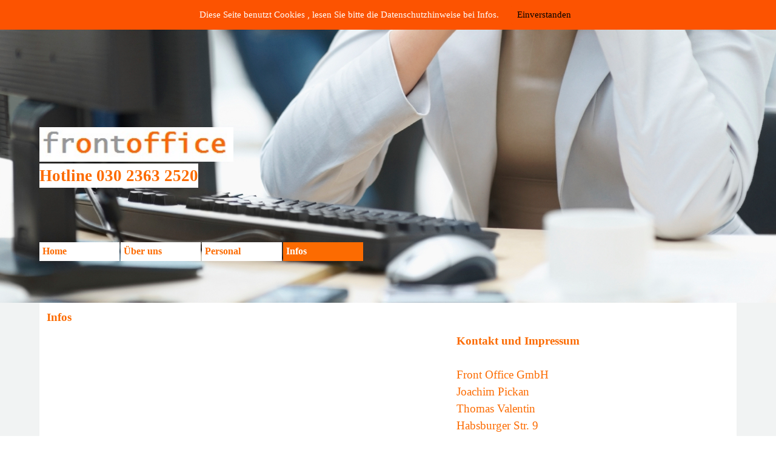

--- FILE ---
content_type: text/html
request_url: https://fo-personal.de/infos.html
body_size: 7944
content:
<!DOCTYPE html><!-- HTML5 -->
<html prefix="og: http://ogp.me/ns#" lang="de-DE" dir="ltr">
	<head>
		<title>Infos - FRONT OFFICE GmbH</title>
		<meta charset="utf-8" />
		<!--[if IE]><meta http-equiv="ImageToolbar" content="False" /><![endif]-->
		<meta name="author" content="Thomas Valentin" />
		<meta name="generator" content="Incomedia WebSite X5 Professional 17.0.4 - www.websitex5.com" />
		<meta property="og:locale" content="de" />
		<meta property="og:type" content="website" />
		<meta property="og:url" content="http://www.fo-personal.de/infos.html" />
		<meta property="og:title" content="Infos" />
		<meta property="og:site_name" content="FRONT OFFICE GmbH" />
		<meta property="og:image" content="http://www.fo-personal.de/favImage.png" />
		<meta property="og:image:type" content="image/png">
		<meta property="og:image:width" content="5433">
		<meta property="og:image:height" content="3698">
		<meta name="viewport" content="width=device-width, initial-scale=1" />
		
		<link rel="stylesheet" href="style/reset.css?17-0-4-0" media="screen,print" />
		<link rel="stylesheet" href="style/print.css?17-0-4-0" media="print" />
		<link rel="stylesheet" href="style/style.css?17-0-4-0" media="screen,print" />
		<link rel="stylesheet" href="style/template.css?17-0-4-0" media="screen" />
		<link rel="stylesheet" href="pcss/infos.css?17-0-4-0-637014035601806082" media="screen,print" />
		<script src="res/jquery.js?17-0-4-0"></script>
		<script src="res/x5engine.js?17-0-4-0" data-files-version="17-0-4-0"></script>
		<script>
			window.onload = function(){ checkBrowserCompatibility('Der von Ihnen verwendete Browser unterstützt nicht die die Funktionen, die für die Anzeige dieser Website benötigt werden.','Der von Ihnen verwendete Browser unterstützt möglicherweise nicht die die Funktionen, die für die Anzeige dieser Website benötigt werden.','[1]Browser aktualisieren[/1] oder [2]Vorgang fortsetzen[/2].','http://outdatedbrowser.com/'); };
			x5engine.utils.currentPagePath = 'infos.html';
			x5engine.boot.push(function () { x5engine.imPageToTop.initializeButton({}); });
		</script>
		<link rel="icon" href="favicon.png?17-0-4-0-637014035601649783" type="image/png" />
	</head>
	<body>
		<div id="imPageExtContainer">
			<div id="imPageIntContainer">
				<div id="imHeaderBg"></div>
				<div id="imFooterBg"></div>
				<div id="imPage">
					<header id="imHeader">
						<h1 class="imHidden">Infos - FRONT OFFICE GmbH</h1>
						<div id="imHeaderObjects"><div id="imHeader_imMenuObject_12_wrapper" class="template-object-wrapper"><div id="imHeader_imMenuObject_12"><div class="hamburger-button hamburger-component"><div><div><div class="hamburger-bar"></div><div class="hamburger-bar"></div><div class="hamburger-bar"></div></div></div></div><div class="hamburger-menu-background-container hamburger-component">
	<div class="hamburger-menu-background menu-mobile menu-mobile-animated hidden">
		<div class="hamburger-menu-close-button"><span>&times;</span></div>
	</div>
</div>
<ul class="menu-mobile-animated hidden">
	<li class="imMnMnFirst imPage" data-link-paths=",/index.html,/">
<div class="label-wrapper">
<div class="label-inner-wrapper">
		<a class="label" href="index.html">
Home		</a>
</div>
</div>
	</li><li class="imMnMnMiddle imPage" data-link-paths=",/ueber-uns.html">
<div class="label-wrapper">
<div class="label-inner-wrapper">
		<a class="label" href="ueber-uns.html">
Über uns		</a>
</div>
</div>
	</li><li class="imMnMnMiddle imPage" data-link-paths=",/personal.html">
<div class="label-wrapper">
<div class="label-inner-wrapper">
		<a class="label" href="personal.html">
Personal		</a>
</div>
</div>
	</li><li class="imMnMnLast imPage" data-link-paths=",/infos.html">
<div class="label-wrapper">
<div class="label-inner-wrapper">
		<a class="label" href="infos.html">
Infos		</a>
</div>
</div>
	</li></ul></div><script>
var imHeader_imMenuObject_12_settings = {
	'menuId': 'imHeader_imMenuObject_12',
	'animationDuration': 0,
}
x5engine.boot.push(function(){x5engine.initMenu(imHeader_imMenuObject_12_settings)});
$(function () {$('#imHeader_imMenuObject_12 ul li').not('.imMnMnSeparator').each(function () {    var $this = $(this), timeout = 0;    $this.on('mouseenter', function () {        if($(this).parents('#imHeader_imMenuObject_12-menu-opened').length > 0) return;         clearTimeout(timeout);        setTimeout(function () { $this.children('ul, .multiple-column').stop(false, false).fadeIn(); }, 250);    }).on('mouseleave', function () {        if($(this).parents('#imHeader_imMenuObject_12-menu-opened').length > 0) return;         timeout = setTimeout(function () { $this.children('ul, .multiple-column').stop(false, false).fadeOut(); }, 250);    });});});

</script>
</div><div id="imHeader_imObjectImage_13_wrapper" class="template-object-wrapper"><div id="imHeader_imObjectImage_13"><div id="imHeader_imObjectImage_13_container"><img src="images/LOGO-frontoffice.jpg" title="" alt="" />
</div></div></div><div id="imHeader_imObjectTitle_14_wrapper" class="template-object-wrapper"><div id="imHeader_imObjectTitle_14"><div id="imHeader_imObjectTitle_14_container"><span id ="imHeader_imObjectTitle_14_text" >Hotline 030 2363 2520</span></div></div></div></div>
					</header>
					<div id="imStickyBarContainer">
						<div id="imStickyBarGraphics"></div>
						<div id="imStickyBar">
							<div id="imStickyBarObjects"><div id="imStickyBar_imMenuObject_01_wrapper" class="template-object-wrapper"><div id="imStickyBar_imMenuObject_01"><div class="hamburger-button hamburger-component"><div><div><div class="hamburger-bar"></div><div class="hamburger-bar"></div><div class="hamburger-bar"></div></div></div></div><div class="hamburger-menu-background-container hamburger-component">
	<div class="hamburger-menu-background menu-mobile menu-mobile-animated hidden">
		<div class="hamburger-menu-close-button"><span>&times;</span></div>
	</div>
</div>
<ul class="menu-mobile-animated hidden">
	<li class="imMnMnFirst imPage" data-link-paths=",/index.html,/">
<div class="label-wrapper">
<div class="label-inner-wrapper">
		<a class="label" href="index.html">
Home		</a>
</div>
</div>
	</li><li class="imMnMnMiddle imPage" data-link-paths=",/ueber-uns.html">
<div class="label-wrapper">
<div class="label-inner-wrapper">
		<a class="label" href="ueber-uns.html">
Über uns		</a>
</div>
</div>
	</li><li class="imMnMnMiddle imPage" data-link-paths=",/personal.html">
<div class="label-wrapper">
<div class="label-inner-wrapper">
		<a class="label" href="personal.html">
Personal		</a>
</div>
</div>
	</li><li class="imMnMnLast imPage" data-link-paths=",/infos.html">
<div class="label-wrapper">
<div class="label-inner-wrapper">
		<a class="label" href="infos.html">
Infos		</a>
</div>
</div>
	</li></ul></div><script>
var imStickyBar_imMenuObject_01_settings = {
	'menuId': 'imStickyBar_imMenuObject_01',
	'animationDuration': 1000,
}
x5engine.boot.push(function(){x5engine.initMenu(imStickyBar_imMenuObject_01_settings)});
$(function () {$('#imStickyBar_imMenuObject_01 ul li').not('.imMnMnSeparator').each(function () {    var $this = $(this), timeout = 0;    $this.on('mouseenter', function () {        if($(this).parents('#imStickyBar_imMenuObject_01-menu-opened').length > 0) return;         clearTimeout(timeout);        setTimeout(function () { $this.children('ul, .multiple-column').stop(false, false).fadeIn(); }, 250);    }).on('mouseleave', function () {        if($(this).parents('#imStickyBar_imMenuObject_01-menu-opened').length > 0) return;         timeout = setTimeout(function () { $this.children('ul, .multiple-column').stop(false, false).fadeOut(); }, 250);    });});});

</script>
</div></div>
						</div>
					</div>
					<a class="imHidden" href="#imGoToCont" title="Überspringen Sie das Hauptmenü">Direkt zum Seiteninhalt</a>
					<div id="imSideBar">
						<div id="imSideBarObjects"></div>
					</div>
					<div id="imContentGraphics"></div>
					<main id="imContent">
						<a id="imGoToCont"></a>
						<header>
							<h2 id="imPgTitle">Infos</h2>
						</header>
						<div id="imPageRow_1" class="imPageRow">
						
						</div>
						<div id="imCell_1" class=""  data-responsive-sequence-number="1"> <div id="imCellStyleGraphics_1"></div><div id="imTextObject_7_01">
							<div id="imTextObject_7_01_tab0" class="grid-prop current-tab" style="opacity: 1;text-align: left; overflow: auto;"><div data-index="0" class="text-tab-content grid-prop current-tab text-inner" style="opacity: 1; " ><div><span class="fs14lh1-5"><b><span class="cf1">Kontakt und Impressum</span></b></span></div><div><span class="fs14lh1-5"><br></span></div><div><span class="fs14lh1-5"><span class="cf1">Front Office GmbH</span></span></div><div><span class="fs14lh1-5"><span class="cf1">Joachim Pickan</span></span></div><div><span class="fs14lh1-5"><span class="cf1">Thomas Valentin</span></span></div><div><span class="fs14lh1-5"><span class="cf1">Habsburger Str. 9</span></span></div><div><span class="fs14lh1-5"><span class="cf1">10781 Berlin</span></span></div><div><span class="fs14lh1-5"><span class="cf1">Tel.: 030 2363 2520</span></span></div><div><span class="fs14lh1-5"><span class="cf1">Email: info(at)fo-personal.de</span></span></div><div><span class="fs14lh1-5"><span class="cf1">www.fo-personal.de</span></span></div><div><span class="fs14lh1-5"><span class="cf1"><br></span></span></div><div><span class="fs11lh1-5"><span class="cf1">Registergericht</span><span class="cf1"><br></span></span></div><div> <div><span class="fs11lh1-5"><span class="cf1">Amtsgericht Berlin Charlottenburg</span><span class="cf1"><br></span><span class="cf1">HRB-Nr.133722B</span><span class="cf1"><br></span><span class="cf1">Ust-IDNr. DE276836523</span></span></div><div><span class="fs11lh1-5"><span class="cf1">Gerichtsstand ist Berlin</span></span></div></div><div><br></div></div></div>
						
						</div>
						</div><div id="imCell_2" class=""  data-responsive-sequence-number="2"> <div id="imCellStyleGraphics_2"></div><div id="imObjectImage_7_02"><div id="imObjectImage_7_02_container"><img src="images/Kalendervorlage-2019-1.Halbjahr.jpg" title="" alt="" />
						</div></div></div><div id="imCell_6" class=""  data-responsive-sequence-number="3"> <div id="imCellStyleGraphics_6"></div><div id="imObjectImage_7_06"><div id="imObjectImage_7_06_container"><img src="images/Kalendervorlage-2019-2.Halbjahr.jpg" title="" alt="" />
						</div></div></div><div id="imCell_7" class=""  data-responsive-sequence-number="4"> <div id="imCellStyleGraphics_7"></div><div id="imObjectImage_7_07"><div id="imObjectImage_7_07_container"><img src="images/LOGO-frontoffice.jpg" title="" alt="" />
						</div></div></div><div id="imPageRow_2" class="imPageRow">
						
						</div>
						<div id="imCell_3" class=""  data-responsive-sequence-number="5"> <div id="imCellStyleGraphics_3"></div><div id="imTextObject_7_03">
							<div id="imTextObject_7_03_tab0" class="grid-prop current-tab" style="opacity: 1;text-align: left; overflow: auto;"><div data-index="0" class="text-tab-content grid-prop current-tab text-inner" style="opacity: 1; " ><div class="imTALeft"><div><b><span class="fs8lh1-5">Datenschutzerklärung der Front Office GmbH,</span></b></div> &nbsp;<div><span class="fs8lh1-5 cf1">Mit dieser Datenschutzerklärung möchten wir Sie über Art, Umfang und Zweck der Verarbeitung von personenbezogenen Daten auf unserer Webseite aufklären. Personenbezogene Daten sind alle Daten, die einen persönlichen Bezug zu Ihnen aufweisen, z. B. Name, Adresse, E-Mail-Adresse oder Nutzerverhalten.</span></div> &nbsp;<div><b><span class="fs8lh1-5">Wer bei uns für die Datenverarbeitung verantwortlich ist</span></b></div> &nbsp;<div><span class="fs8lh1-5 cf1">Verantwortlich für die Datenverarbeitung ist:</span></div> &nbsp;<div><span class="fs8lh1-5 cf1">FRONT OFFICE GmbH</span><br><span class="fs8lh1-5 cf1"> Joachim Pickan</span><br><span class="fs8lh1-5 cf1"> Thomas Valentin</span><br><span class="fs8lh1-5 cf1"> Habsburgerstr. 9</span><br><span class="fs8lh1-5 cf1"> 10781 Berlin</span><br><span class="fs8lh1-5 cf1"> Deustchland</span><br><span class="fs8lh1-5 cf1"> 03023632520</span><br><span class="fs8lh1-5 cf1"> </span><span class="fs8lh1-5">info@fo-personal.de</span></div><div><span class="fs8lh1-5"><br></span></div> &nbsp;<div><b><span class="fs8lh1-5">Verarbeitung Ihrer Daten im Rahmen der Kerntätigkeit unseres Unternehmens</span></b></div> &nbsp;<div><span class="fs8lh1-5 cf1">Wir verarbeiten Ihre an uns übertragene personenbezogene Daten im Rahmen der zwischen uns bestehenden vertraglichen und vorvertraglichen Beziehungen. Umfang, Art, Zweck und Erforderlichkeit der Verarbeitung richtet sich nach dem jeweils zugrundeliegenden Vertragsverhältnis. Hierzu speichern und verarbeiten wir Ihre Daten in den von uns genutzten Computersystemen. Zu den von uns verarbeiteten Daten gehören all diejenigen Daten, die zum Zwecke der Inanspruchnahme der vertraglichen oder vorvertraglichen Leistungen durch Sie bereitgestellt wurden und zur Abwicklung Ihrer Anfrage oder des zwischen uns geschlossenen Vertrages benötigt werden.</span></div> &nbsp;<div><span class="fs8lh1-5 cf1">Hierzu können insbesondere folgende Daten zählen:</span></div> &nbsp;<div><!--[if !supportLists]--><span class="fs10lh1-5 cf1 ff1">·</span><span class="fs10lh1-5 cf1 ff1"> &nbsp;&nbsp;&nbsp;&nbsp;&nbsp;&nbsp;&nbsp;&nbsp;</span><!--[endif]--><span class="fs8lh1-5 cf1">Name und Adresse</span></div> &nbsp;<div><!--[if !supportLists]--><span class="fs10lh1-5 cf1 ff1">·</span><span class="fs10lh1-5 cf1 ff1"> &nbsp;&nbsp;&nbsp;&nbsp;&nbsp;&nbsp;&nbsp;&nbsp;</span><!--[endif]--><span class="fs8lh1-5 cf1">E-Mailadresse und Telefonnummer</span></div> &nbsp;<div><!--[if !supportLists]--><span class="fs10lh1-5 cf1 ff1">·</span><span class="fs10lh1-5 cf1 ff1"> &nbsp;&nbsp;&nbsp;&nbsp;&nbsp;&nbsp;&nbsp;&nbsp;</span><!--[endif]--><span class="fs8lh1-5 cf1">Vertragsdaten</span></div> &nbsp;<div><!--[if !supportLists]--><span class="fs10lh1-5 cf1 ff1">·</span><span class="fs10lh1-5 cf1 ff1"> &nbsp;&nbsp;&nbsp;&nbsp;&nbsp;&nbsp;&nbsp;&nbsp;</span><!--[endif]--><span class="fs8lh1-5 cf1">Zahlungsdaten.</span></div> &nbsp;<div><span class="fs8lh1-5 cf1">Die Verarbeitung beschränkt sich auf diejenigen Daten, die zur Beantwortung von Anfragen und/oder zur Erfüllung eines zwischen Ihnen und uns geschlossenen Vertrages erforderlich und zweckmäßig sind. Eine Weitergabe der personenbezogenen Daten an Dritte erfolgt nur, wenn dies zum Zwecke der Erbringung der Leistung oder im Rahmen der Organisation unseres Betriebes zur Abwicklung der Finanzbuchhaltung sowie der Befolgung gesetzlicher Verpflichtungen erforderlich ist. In diesem Fall werden nur diejenigen Daten an externe Dienstleister übertragen, die zur Erfüllung des Vertrages oder zur Abwicklung der Finanzbuchhaltung sowie der Befolgung gesetzlicher Verpflichtungen erforderlich und zweckmäßig sind. Die Verarbeitung durch uns erfolgt gemäß Ihren Weisungen oder den gesetzlichen Bestimmungen. </span><b><span class="fs8lh1-5 cf1">Rechtsgrundlage:</span></b><span class="fs8lh1-5 cf1"> Die Verarbeitung Ihrer personenbezogenen Daten sowie die Übertragung an Dritte erfolgt gemäß Art. 6 Abs. 1 lit. b) DSGVO und dient dazu, den Vertrag zwischen Ihnen und uns zu erfüllen. Im Übrigen geben wir Daten an Dritte nur dann weiter, wenn hierzu eine gesetzliche Verpflichtung besteht, Art. 6 Abs. 1 lit. c) DSGVO oder wenn hieran ein berechtigtes Interesse besteht, Art. 6 Abs. 1 lit f. DSGVO. Dies ist beispielsweise dann der Fall, wenn dies zur Verfolgung unserer Ansprüche erforderlich ist. </span><b><span class="fs8lh1-5 cf1">Löschung:</span></b><span class="fs8lh1-5 cf1"> Die Löschung Ihrer Daten erfolgt sobald die Daten nicht mehr zu Erfüllung vertraglicher oder gesetzlicher Fürsorgepflichten sowie für den Umgang mit etwaigen Gewährleistungs- und vergleichbaren Pflichten erforderlich sind. Hiervon bleiben die gesetzlichen Aufbewahrungspflichten unberührt.</span></div> &nbsp;<div><b><span class="fs8lh1-5"><br></span></b></div><div><b><span class="fs8lh1-5">Webhosting</span></b></div> &nbsp;<div><span class="fs8lh1-5 cf1">Wir bedienen uns zum Vorhalten unserer Onlinepräsenz eines Internet-Service-Providers, auf dessen Server die Webseite gespeichert wird (Hosting) und der unsere Seite im Internet verfügbar macht. Hierbei verarbeitet der Internet-Service-Provider in unserem Auftrag Kontaktdaten, Inhaltsdaten, Vertragsdaten, Nutzungsdaten, Bestandsdaten sowie Meta- und Kommunikationsdaten. Name und Anschrift des Internet-Service-Providers: Alfahosting Ankerstraße 3b; 06108 Halle Saale Deutschland Dessen Datenschutzbestimmungen können Sie hier einsehen: Der Internetservice-Provider hat seinen Sitz außerhalb der EU. Er ist unter dem Privacy-Shield-Abkommen zertifiziert und bietet hierdurch eine Garantie, das europäische Datenschutzrecht einzuhalten. </span><b><span class="fs8lh1-5 cf1">Rechtsgrundlage: </span></b><span class="fs8lh1-5 cf1">Der Internet-Service-Provider verarbeitet die vorgenannten Daten in unserem Auftrag, Art. 28 DSGVO. Die Datenverarbeitung erfolgt auf Grund unseres berechtigten Interesses an einer effizienten und sicheren Bereitstellung unseres Internetangebotes ein, Art. 6 Abs. 1 lit. f) DSGVO.</span></div> &nbsp;<div><span class="fs8lh1-5 cf1">Sofern Sie unsere Webseite lediglich informatorisch nutzen, werden von unserem Internet-Service-Provider nur diejenigen personenbezogenen Daten erhoben, die der von Ihnen verwendete Browser an dessen Server übermittelt. Das sind folgende Daten:</span></div> &nbsp;<div><!--[if !supportLists]--><span class="fs10lh1-5 cf1 ff1">·</span><span class="fs10lh1-5 cf1 ff1"> &nbsp;&nbsp;&nbsp;&nbsp;&nbsp;&nbsp;&nbsp;&nbsp;</span><!--[endif]--><span class="fs8lh1-5 cf1">IP-Adresse</span></div> &nbsp;<div><!--[if !supportLists]--><span class="fs10lh1-5 cf1 ff1">·</span><span class="fs10lh1-5 cf1 ff1"> &nbsp;&nbsp;&nbsp;&nbsp;&nbsp;&nbsp;&nbsp;&nbsp;</span><!--[endif]--><span class="fs8lh1-5 cf1">das Datum und die Uhrzeit des Zugriffs auf unsere Internetseite</span></div> &nbsp;<div><!--[if !supportLists]--><span class="fs10lh1-5 cf1 ff1">·</span><span class="fs10lh1-5 cf1 ff1"> &nbsp;&nbsp;&nbsp;&nbsp;&nbsp;&nbsp;&nbsp;&nbsp;</span><!--[endif]--><span class="fs8lh1-5 cf1">Zeitzonendifferenz zur Greenwich Mean Time (GMT)</span></div> &nbsp;<div><!--[if !supportLists]--><span class="fs10lh1-5 cf1 ff1">·</span><span class="fs10lh1-5 cf1 ff1"> &nbsp;&nbsp;&nbsp;&nbsp;&nbsp;&nbsp;&nbsp;&nbsp;</span><!--[endif]--><span class="fs8lh1-5 cf1">Zugriffsstatus (HTTP-Status)</span></div> &nbsp;<div><!--[if !supportLists]--><span class="fs10lh1-5 cf1 ff1">·</span><span class="fs10lh1-5 cf1 ff1"> &nbsp;&nbsp;&nbsp;&nbsp;&nbsp;&nbsp;&nbsp;&nbsp;</span><!--[endif]--><span class="fs8lh1-5 cf1">die übertragene Datenmenge</span></div> &nbsp;<div><!--[if !supportLists]--><span class="fs10lh1-5 cf1 ff1">·</span><span class="fs10lh1-5 cf1 ff1"> &nbsp;&nbsp;&nbsp;&nbsp;&nbsp;&nbsp;&nbsp;&nbsp;</span><!--[endif]--><span class="fs8lh1-5 cf1">der Internet-Service-Provider des zugreifenden Systems</span></div> &nbsp;<div><!--[if !supportLists]--><span class="fs10lh1-5 cf1 ff1">·</span><span class="fs10lh1-5 cf1 ff1"> &nbsp;&nbsp;&nbsp;&nbsp;&nbsp;&nbsp;&nbsp;&nbsp;</span><!--[endif]--><span class="fs8lh1-5 cf1">der von Ihnen verwendete Browsertyp und dessen Version</span></div> &nbsp;<div><!--[if !supportLists]--><span class="fs10lh1-5 cf1 ff1">·</span><span class="fs10lh1-5 cf1 ff1"> &nbsp;&nbsp;&nbsp;&nbsp;&nbsp;&nbsp;&nbsp;&nbsp;</span><!--[endif]--><span class="fs8lh1-5 cf1">das von Ihnen verwendete Betriebssystem</span></div> &nbsp;<div><!--[if !supportLists]--><span class="fs10lh1-5 cf1 ff1">·</span><span class="fs10lh1-5 cf1 ff1"> &nbsp;&nbsp;&nbsp;&nbsp;&nbsp;&nbsp;&nbsp;&nbsp;</span><!--[endif]--><span class="fs8lh1-5 cf1">die Internetseite, von welcher Sie gegebenenfalls auf unsere Internetseite gelangt sind</span></div> &nbsp;<div><!--[if !supportLists]--><span class="fs10lh1-5 cf1 ff1">·</span><span class="fs10lh1-5 cf1 ff1"> &nbsp;&nbsp;&nbsp;&nbsp;&nbsp;&nbsp;&nbsp;&nbsp;</span><!--[endif]--><span class="fs8lh1-5 cf1">die Seiten bzw. Unterseiten, welche Sie auf unserer Internetseite besuchen.</span></div> &nbsp;<div><span class="fs8lh1-5 cf1">Die vorgenannten Daten werden als Logfiles auf den Servern unseres Internet-Service-Providers gespeichert. Dies ist erforderlich, um die Webseite auf dem von Ihnen genutzten Endgerät darstellen zu können, sowie die Stabilität und Sicherheit zu gewährleisten. In den vorstehenden Zwecken liegt unser berechtigtes Interesse an der Datenverarbeitung. </span><b><span class="fs8lh1-5 cf1">Rechtsgrundlage: </span></b><span class="fs8lh1-5 cf1">Die Datenverarbeitung erfolgt auf Grund unseres berechtigten Interesses an einer effizienten und sicheren Bereitstellung unseres Internetangebotes ein, Art. 6 Abs. 1 lit. f) DSGVO. </span><b><span class="fs8lh1-5 cf1">Dauer:</span></b><span class="fs8lh1-5 cf1"> Die vorstehenden Daten zur Bereitstellung unserer Webseite werden für die Dauer von 7 Tagen gespeichert und dann gelöscht.</span></div> &nbsp;<div><b><span class="fs8lh1-5"><br></span></b></div><div><b><span class="fs8lh1-5">Cookies</span></b></div> &nbsp;<div><span class="fs8lh1-5 cf1">Unsere Internetseite nutzt Cookies. Bei Cookies handelt es sich um kleine Textdateien, bestehend aus einer Reihe von Zahlen und Buchstaben, die auf dem von Ihnen genutzten Endgerät abgelegt und gespeichert werden. Cookies übertragen weder Viren noch können sie Programme ausführen. Vielmehr dienen sie vorrangig dazu, Informationen zwischen dem von Ihnen genutzten Endgerät und unserer Webseite auszutauschen, um unser Internetangebot für Sie nutzerfreundlicher und effektiver zu machen. Dabei ist zu unterscheiden zwischen temporären (transienten) Cookies und persistenten Cookies. Zu den transienten Cookies zählen insbesondere die Session-Cookies. Diese speichern eine sogenannte Session-ID, mit welcher sich verschiedene Anfragen Ihres Browsers der gemeinsamen Sitzung zuordnen lassen. Dadurch erkennt unsere Webseite Ihren Rechner wieder, wenn Sie auf unsere Webseite zurückkehren. Die Session-Cookies werden gelöscht, wenn Sie sich ausloggen oder Ihren Browser schließen. Persistente Cookies werden automatisiert nach einer vorgegebenen Dauer gelöscht, die sich je nach Cookie unterscheiden kann. Sie haben die Möglichkeit, diese Cookies in den Sicherheitseinstellungen Ihres Browsers jederzeit zu löschen.</span></div> &nbsp;<div><span class="fs8lh1-5 cf1">Die Cookies dienen dazu, unsere Website nutzerfreundlicher zu gestalten. Einige Elemente unserer Internetseite erfordern es, dass der aufrufende Browser auch nach einem Seitenwechsel identifiziert werden kann. In diesen Cookies können insbesondere Informationen zu Spracheinstellungen oder Log-In-Informationen gespeichert sein.</span></div> &nbsp;<div><span class="fs8lh1-5 cf1">In den vorstehenden Zwecken liegt unser berechtigtes Interesse an der Datenverarbeitung. Rechtsgrundlage hierfür ist Art. 6 Abs. 1 S. 1 lit. f DSGVO.</span></div> &nbsp;<div><span class="fs8lh1-5 cf1">Da die Cookies auf Ihrem Computer gespeichert werden, haben Sie als Nutzer auch die volle Kontrolle über die Verwendung von Cookies. Sie haben die Möglichkeit, über die Sicherheitseinstellungen Ihres Browsers festzulegen, ob Cookies überhaupt gespeichert werden. Sie können etwa von vornherein keine oder nur auf Nachfrage Cookies akzeptieren oder aber festlegen, dass Cookies nach jedem Schließen Ihres Browsers gelöscht werden. Werden Cookies für unsere Website deaktiviert, können möglicherweise nicht mehr alle Funktionen der Website vollumfänglich genutzt werden.</span></div> &nbsp;<div><b><span class="fs8lh1-5"><br></span></b></div><div><b><span class="fs8lh1-5">Speicherdauer/Löschung</span></b></div> &nbsp;<div><span class="fs8lh1-5 cf1">Wir löschen oder sperren Ihre personenbezogenen Daten, sobald der Zweck der Speicherung erreicht ist oder entfällt. Eine darüberhinausgehende Speicherung erfolgt nur, wenn uns dies durch nationale oder europäische Vorschriften aufgegeben wird. Eine Sperrung oder Löschung der Daten erfolgt in diesem Fall dann, wenn die in den jeweiligen Vorschriften vorgeschriebene Speicherfrist abgelaufen ist, es sei denn wir benötigen Ihre Daten zur Erfüllung eines zwischen uns geschlossenen Vertrages oder wenn dies zur Geltendmachung, Ausübung oder Verteidigung von Rechtsansprüchen erforderlich ist.</span></div> &nbsp;<div><b><span class="fs8lh1-5"><br></span></b></div><div><b><span class="fs8lh1-5">Angaben zu den von uns vorgehaltenen Kontaktaufnahmemöglichkeiten</span></b></div> &nbsp;<div><span class="fs8lh1-5 cf1">Soweit Sie uns über E-Mail, Soziale Medien, Telefon, Fax, Post, unser Kontaktformular oder sonstwie ansprechen und uns hierbei personenbezogene Daten wie Ihren Namen, Ihre Telefonnummer oder Ihre E-Mail-Adresse zur Verfügung stellen oder weitere Angaben zur Ihrer Person oder Ihrem Anliegen machen, werden diese Daten zur Verarbeitung Ihrer Anfrage in unserem Hause gespeichert und weiterverarbeitet. </span><b><span class="fs8lh1-5 cf1">Rechtsgrundlage</span></b><span class="fs8lh1-5 cf1">: Sofern Sie Ihre Anfrage über unser Kontaktformular gestellt haben, ist die Rechtsgrundlage für die Verarbeitung Ihrer Daten Art. 6 Abs.1 lit. a DSGVO. Sofern Sie Ihre Anfrage im Rahmen vertraglicher oder vorvertraglicher Beziehungen mit uns stellen, ist die Rechtsgrundlage für die Verarbeitung Ihrer Daten Art. 6 Abs. 1 lit. b. DSGVO. Sofern Ihre Anfrage nicht unter eine der vorgenannten Kategorien fällt, liegt unser berechtigtes Interesse an der Verarbeitung Ihrer Daten darin, Ihre Anfrage ordnungsgemäß und in Ihrem Sinne zu beantworten, Art. 6 Abs. 1 lit. f DSGVO. </span><b><span class="fs8lh1-5 cf1">Löschung: </span></b><span class="fs8lh1-5 cf1">Die von uns erhobenen personenbezogenen Daten werden gelöscht, sofern sie nicht mehr erforderlich sind. Wir überprüfen die Erforderlichkeit alle 2 Jahre. Außerdem können Sie die Datenverarbeitung jederzeit widerrufen.</span></div> &nbsp;<div><b><span class="fs8lh1-5"><br></span></b></div><div><b><span class="fs8lh1-5">Ihre Rechte nach der DSGVO</span></b></div> &nbsp;<div><span class="fs8lh1-5 cf1">Nach der DSGVO stehen Ihnen die nachfolgend aufgeführten Rechte zu, die Sie jederzeit bei dem in Ziffer 1. dieser Datenschutzerklärung genannten Verantwortlichen geltend machen können:</span></div> &nbsp;<div><!--[if !supportLists]--><span class="fs10lh1-5 cf1 ff1">·</span><span class="fs10lh1-5 cf1 ff1"> &nbsp;&nbsp;&nbsp;&nbsp;&nbsp;&nbsp;&nbsp;&nbsp;</span><!--[endif]--><b><span class="fs8lh1-5 cf1">Recht auf Auskunft:</span></b><span class="fs8lh1-5 cf1"> Sie können nach Art. 15 DSGVO eine Bestätigung darüber verlangen, ob und welche personenbezogenen Daten wir von Ihnen verarbeiten. Darüber hinaus können Sie von uns unentgeltlich Auskunft über die Verarbeitungszwecke, die Kategorie der personenbezogenen Daten, die Kategorien von Empfängern, gegenüber denen Ihre Daten offengelegt wurden oder werden, die geplante Speicherdauer, das Bestehen eines Rechts auf Berichtigung, Löschung, Einschränkung der Verarbeitung oder Widerspruch, das Bestehen eines Beschwerderechts sowie die Herkunft ihrer Daten, sofern diese nicht bei uns erhoben wurden, verlangen. Ferner steht Ihnen ein Auskunftsrecht darüber zu, ob Ihre personenbezogenen Daten an ein Drittland oder an eine internationale Organisation übermittelt wurden. Sofern dies der Fall ist, steht Ihnen das Recht zu, Auskunft über die geeigneten Garantien im Zusammenhang mit der Übermittlung zu erhalten.</span></div> &nbsp;<div><!--[if !supportLists]--><span class="fs10lh1-5 cf1 ff1">·</span><span class="fs10lh1-5 cf1 ff1"> &nbsp;&nbsp;&nbsp;&nbsp;&nbsp;&nbsp;&nbsp;&nbsp;</span><!--[endif]--><b><span class="fs8lh1-5 cf1">Recht auf Berichtigung:</span></b><span class="fs8lh1-5 cf1"> Gemäß Art. 16 DSGVO können Sie die Berichtigung unrichtiger oder Vervollständigung unvollständiger der bei uns gespeicherten und Sie betreffenden personenbezogenen Daten verlangen.</span></div> &nbsp;<div><!--[if !supportLists]--><span class="fs10lh1-5 cf1 ff1">·</span><span class="fs10lh1-5 cf1 ff1"> &nbsp;&nbsp;&nbsp;&nbsp;&nbsp;&nbsp;&nbsp;&nbsp;</span><!--[endif]--><b><span class="fs8lh1-5 cf1">Recht auf Löschung:</span></b><span class="fs8lh1-5 cf1"> Gemäß Art. 17 DSGVO steht Ihnen das Recht zu, die Löschung Ihrer bei uns gespeicherten personenbezogenen Daten zu verlangen, soweit wir deren Verarbeitung nicht zu folgenden Zwecken benötigen:</span></div> &nbsp;<div><!--[if !supportLists]--><span class="fs10lh1-5 cf1 ff1">·</span><span class="fs10lh1-5 cf1 ff1"> &nbsp;&nbsp;&nbsp;&nbsp;&nbsp;&nbsp;&nbsp;&nbsp;</span><!--[endif]--><span class="fs8lh1-5 cf1">zur Erfüllung einer rechtlichen Verpflichtung,</span></div> &nbsp;<div><!--[if !supportLists]--><span class="fs10lh1-5 cf1 ff1">·</span><span class="fs10lh1-5 cf1 ff1"> &nbsp;&nbsp;&nbsp;&nbsp;&nbsp;&nbsp;&nbsp;&nbsp;</span><!--[endif]--><span class="fs8lh1-5 cf1">zur Geltendmachung, Ausübung oder Verteidigung von Rechtsansprüchen,</span></div> &nbsp;<div><!--[if !supportLists]--><span class="fs10lh1-5 cf1 ff1">·</span><span class="fs10lh1-5 cf1 ff1"> &nbsp;&nbsp;&nbsp;&nbsp;&nbsp;&nbsp;&nbsp;&nbsp;</span><!--[endif]--><span class="fs8lh1-5 cf1">zur Ausübung des Rechts auf freie Meinungsäußerung und Information oder</span></div> &nbsp;<div><!--[if !supportLists]--><span class="fs10lh1-5 cf1 ff1">·</span><span class="fs10lh1-5 cf1 ff1"> &nbsp;&nbsp;&nbsp;&nbsp;&nbsp;&nbsp;&nbsp;&nbsp;</span><!--[endif]--><span class="fs8lh1-5 cf1">aus Gründen der in Art. 17 Abs. 3 lit c und d DSGVO genannten Fälle des öffentlichen Interesses.</span></div> &nbsp;<div><b><span class="fs8lh1-5 cf1">Recht auf Einschränkung:</span></b><span class="fs8lh1-5 cf1"> Gemäß Art. 18 DSGVO haben Sie das Recht, die Einschränkung der Verarbeitung Ihrer personenbezogenen Daten zu verlangen, wenn</span></div> &nbsp;<div><!--[if !supportLists]--><span class="fs10lh1-5 cf1 ff1">·</span><span class="fs10lh1-5 cf1 ff1"> &nbsp;&nbsp;&nbsp;&nbsp;&nbsp;&nbsp;&nbsp;&nbsp;</span><!--[endif]--><span class="fs8lh1-5 cf1">die Richtigkeit der Daten von Ihnen bestritten wird, und zwar für eine Dauer, die es uns ermöglicht, die Richtigkeit der personenbezogenen Daten zu überprüfen,</span></div> &nbsp;<div><!--[if !supportLists]--><span class="fs10lh1-5 cf1 ff1">·</span><span class="fs10lh1-5 cf1 ff1"> &nbsp;&nbsp;&nbsp;&nbsp;&nbsp;&nbsp;&nbsp;&nbsp;</span><!--[endif]--><span class="fs8lh1-5 cf1">die Verarbeitung Ihrer Daten unrechtmäßig ist, Sie aber deren Löschung ablehnen und stattdessen die Einschränkung der Nutzung der Daten verlangen,</span></div> &nbsp;<div><!--[if !supportLists]--><span class="fs10lh1-5 cf1 ff1">·</span><span class="fs10lh1-5 cf1 ff1"> &nbsp;&nbsp;&nbsp;&nbsp;&nbsp;&nbsp;&nbsp;&nbsp;</span><!--[endif]--><span class="fs8lh1-5 cf1">wir die personenbezogenen Daten für die Zwecke der Verarbeitung nicht länger benötigen, Sie die Daten jedoch zur Geltendmachung, Ausübung oder Verteidigung von Rechtsansprüchen benötigen</span></div> &nbsp;<div><!--[if !supportLists]--><span class="fs10lh1-5 cf1 ff1">·</span><span class="fs10lh1-5 cf1 ff1"> &nbsp;&nbsp;&nbsp;&nbsp;&nbsp;&nbsp;&nbsp;&nbsp;</span><!--[endif]--><span class="fs8lh1-5 cf1">Sie gemäß Art. 21 DSGVO Widerspruch gegen die Verarbeitung Ihrer Daten eingelegt haben, es aber noch nicht feststeht, ob die berechtigten Gründe, die uns trotz Ihres Widerspruches zu einer weiteren Verarbeitung berechtigten, Ihre Rechte überwiegen.</span></div> &nbsp;<div><b><span class="fs8lh1-5 cf1">Recht auf Unterrichtung:</span></b><span class="fs8lh1-5 cf1"> Sofern Sie das Recht auf Berichtigung, Löschung oder Einschränkung der Verarbeitung gegenüber uns geltend gemacht haben, sind wir verpflichtet, allen Empfängern, denen gegenüber die Sie betreffenden personenbezogene Daten offengelegt wurden, die von Ihnen verlangte Berichtigung oder Löschung der Daten oder deren Einschränkung der Verarbeitung mitzuteilen, es sei denn, dies erweist sich als unmöglich oder ist mit einem unverhältnismäßigen Aufwand verbunden. Ihnen steht das Recht zu, von uns über diese Empfänger unterrichtet zu werden.</span></div> &nbsp;<div><b><span class="fs8lh1-5 cf1">Recht auf Datenübertragbarkeit:</span></b><span class="fs8lh1-5 cf1"> Gemäß Art. 20 DSGVO können Sie verlangen, dass wir die Sie betreffenden personenbezogenen Daten, die Sie uns bereitgestellt haben, in einem strukturierten, gängigen und maschinenlesebaren Format zu erhalten oder die Übermittlung an einen anderen Verantwortlichen zu verlangen.</span></div> &nbsp;<div><b><span class="fs8lh1-5 cf1">Beschwerderecht</span></b><span class="fs8lh1-5 cf1">: Nach Art. 77 DSGVO haben Sie das Recht, sich bei einer Aufsichtsbehörde zu beschweren. Hierfür können Sie sich an die Aufsichtsbehörde Ihres üblichen Aufenthaltsortes, Ihres Arbeitsplatzes oder unseres Firmensitzes wenden.</span></div> &nbsp;<div><b><span class="fs8lh1-5"><br></span></b></div><div><b><span class="fs8lh1-5">Widerrufsrecht</span></b></div> &nbsp;<div><span class="fs8lh1-5 cf1">Gemäß Art. 7 Abs. 3 DSGVO steht Ihnen das Recht zu, Ihre erteilte Einwilligung in die Verarbeitung Ihrer Daten jederzeit uns gegenüber zu widerrufen. Der von Ihnen erklärte Widerruf ändert nichts an der Rechtmäßigkeit der bis zum Widerruf erfolgten Verarbeitung Ihrer personenbezogenen Daten.</span></div> &nbsp;<div><b><span class="fs8lh1-5"><br></span></b></div><div><b><span class="fs8lh1-5">Widerspruchsrecht</span></b></div> &nbsp;<div><span class="fs8lh1-5 cf1">Sie haben das Recht, aus Gründen, die sich aus Ihrer besonderen Situation ergeben, jederzeit gegen die Verarbeitung der Sie betreffenden personenbezogenen Daten, die aufgrund einer Interessenabwägung (Art. 6 Abs. 1 lit. f DSGVO) erfolgt, Widerspruch einzulegen. Dies ist insbesondere dann der Fall, wenn die Datenverarbeitung nicht zur Erfüllung eines Vertrages erforderlich ist. Sofern Sie von Ihrem Widerspruchsrecht Gebrauch machen, bitten wir Sie um die Darlegung der Gründe. Wir werden Ihre personenbezogenen Daten dann nicht mehr verarbeiten, es sei denn, wir können Ihnen gegenüber nachweisen, dass zwingende schutzwürdige Gründe an der Datenverarbeitung Ihre Interessen und Rechte überwiegen.</span></div> &nbsp;<div><b><u><span class="fs8lh1-5 cf1">Unabhängig vom vorstehend Gesagten, haben Sie das jederzeitige Recht, der Verarbeitung Ihrer personenbezogenen Daten für Zwecke der Werbung und Datenanalyse zu widersprechen.</span></u></b></div> &nbsp;<div><span class="fs8lh1-5 cf1">Ihren Widerspruch richten Sie bitte an die oben angegebene Kontaktadresse des Verantwortlichen.</span></div> &nbsp;<div><b><span class="fs8lh1-5"><br></span></b></div><div><b><span class="fs8lh1-5">Sicherheitsmaßnahmen</span></b></div> &nbsp;<div><span class="fs8lh1-5 cf1">Wir treffen im Übrigen technische und organisatorische Sicherheitsmaßnahmen nach dem Stand der Technik, um die Vorschriften der Datenschutzgesetze einzuhalten und Ihre Daten gegen zufällige oder vorsätzliche Manipulationen, teilweisen oder vollständigen Verlust, Zerstörung oder gegen den unbefugten Zugriff Dritter zu schützen.</span></div> &nbsp;<div><b><span class="fs8lh1-5"><br></span></b></div><div><b><span class="fs8lh1-5">Aktualität und Änderung dieser Datenschutzerklärung</span></b></div> &nbsp;<div><span class="fs8lh1-5 cf1">Diese Datenschutzerklärung ist aktuell gültig und hat den Stand Januar 2019. Aufgrund geänderter gesetzlicher bzw. behördlicher Vorgaben kann es notwendig werden, diese Datenschutzerklärung anzupassen.</span></div> &nbsp;<div><span class="fs8lh1-5 cf1">Diese Datenschutzerklärung wurde mit Hilfe von </span><span class="fs8lh1-5 cf2">SOS Recht</span><span class="fs8lh1-5 cf1"> erstellt. </span><span class="fs8lh1-5 cf2">Den Datenschutz-Erklärungsgenerator finden Sie hier. </span><span class="fs8lh1-5 cf1">SOS Recht ist ein Angebot der </span><span class="fs8lh1-5 cf1"><span class="cf2">Mueller.legal Rechtsanwälte Partnerschaft</span></span><span class="fs8lh1-5 cf1"> mit Sitz in Berlin.</span></div></div></div></div>
						
						</div>
						</div>
					</main>
					<footer id="imFooter">
						<div id="imFooterObjects"><div id="imFooter_imObjectImage_11_wrapper" class="template-object-wrapper"></div></div>
					</footer>
				</div>
				<span class="imHidden"><a href="#imGoToCont" title="Lesen Sie den Inhalt der Seite noch einmal durch">Zurück zum Seiteninhalt</a></span>
			</div>
		</div>
		
		<noscript class="imNoScript"><div class="alert alert-red">Um diese Website nutzen zu können, aktivieren Sie bitte JavaScript.</div></noscript>
	</body>
</html>


--- FILE ---
content_type: text/css
request_url: https://fo-personal.de/pcss/infos.css?17-0-4-0-637014035601806082
body_size: 5087
content:
#imPage { display: -ms-grid; display: grid; -ms-grid-columns: minmax(0, 1fr) 1150px minmax(0, 1fr); grid-template-columns: minmax(0, 1fr) 1150px minmax(0, 1fr); -ms-grid-rows: 500px auto 200px; grid-template-rows: 500px auto 200px; }
#imHeader { display: block; -ms-grid-column: 1; -ms-grid-column-span: 3; grid-column: 1 / 4; -ms-grid-row: 1; -ms-grid-row-span: 1; grid-row: 1 / 2; }
#imFooter { display: block; -ms-grid-column: 2; -ms-grid-column-span: 1; grid-column: 2 / 3; -ms-grid-row: 3; -ms-grid-row-span: 1; grid-row: 3 / 4; }
#imSideBar { display: none; }
#imContent { display: block; -ms-grid-column: 1; -ms-grid-column-span: 3; grid-column: 1 / 4; -ms-grid-row: 2; -ms-grid-row-span: 1; grid-row: 2 / 3; }
#imContentGraphics { display: block; -ms-grid-column: 2; -ms-grid-column-span: 1; grid-column: 2 / 3; -ms-grid-row: 2; -ms-grid-row-span: 1; grid-row: 2 / 3; }
@media (max-width: 1149px) and (min-width: 720px) {
	#imPage { display: -ms-grid; display: grid; -ms-grid-columns: minmax(0, 1fr) 720px minmax(0, 1fr); grid-template-columns: minmax(0, 1fr) 720px minmax(0, 1fr); -ms-grid-rows: 330px auto 200px; grid-template-rows: 330px auto 200px; }
	#imHeader { display: block; -ms-grid-column: 2; -ms-grid-column-span: 1; grid-column: 2 / 3; -ms-grid-row: 1; -ms-grid-row-span: 1; grid-row: 1 / 2; }
	#imFooter { display: block; -ms-grid-column: 2; -ms-grid-column-span: 1; grid-column: 2 / 3; -ms-grid-row: 3; -ms-grid-row-span: 1; grid-row: 3 / 4; }
	#imSideBar { display: none; }
	#imContent { display: block; -ms-grid-column: 1; -ms-grid-column-span: 3; grid-column: 1 / 4; -ms-grid-row: 2; -ms-grid-row-span: 1; grid-row: 2 / 3; }
	#imContentGraphics { display: block; -ms-grid-column: 2; -ms-grid-column-span: 1; grid-column: 2 / 3; -ms-grid-row: 2; -ms-grid-row-span: 1; grid-row: 2 / 3; }
	
}
@media (max-width: 719px) and (min-width: 480px) {
	#imPage { display: -ms-grid; display: grid; -ms-grid-columns: minmax(0, 1fr) 480px minmax(0, 1fr); grid-template-columns: minmax(0, 1fr) 480px minmax(0, 1fr); -ms-grid-rows: 330px auto 200px; grid-template-rows: 330px auto 200px; }
	#imHeader { display: block; -ms-grid-column: 2; -ms-grid-column-span: 1; grid-column: 2 / 3; -ms-grid-row: 1; -ms-grid-row-span: 1; grid-row: 1 / 2; }
	#imFooter { display: block; -ms-grid-column: 2; -ms-grid-column-span: 1; grid-column: 2 / 3; -ms-grid-row: 3; -ms-grid-row-span: 1; grid-row: 3 / 4; }
	#imSideBar { display: none; }
	#imContent { display: block; -ms-grid-column: 1; -ms-grid-column-span: 3; grid-column: 1 / 4; -ms-grid-row: 2; -ms-grid-row-span: 1; grid-row: 2 / 3; }
	#imContentGraphics { display: block; -ms-grid-column: 2; -ms-grid-column-span: 1; grid-column: 2 / 3; -ms-grid-row: 2; -ms-grid-row-span: 1; grid-row: 2 / 3; }
	
}
@media (max-width: 479px)  {
	#imPage { display: -ms-grid; display: grid; -ms-grid-columns: 0 minmax(0, 1fr) 0; grid-template-columns: 0 minmax(0, 1fr) 0; -ms-grid-rows: 330px auto 200px; grid-template-rows: 330px auto 200px; }
	#imHeader { display: block; -ms-grid-column: 2; -ms-grid-column-span: 1; grid-column: 2 / 3; -ms-grid-row: 1; -ms-grid-row-span: 1; grid-row: 1 / 2; }
	#imFooter { display: block; -ms-grid-column: 2; -ms-grid-column-span: 1; grid-column: 2 / 3; -ms-grid-row: 3; -ms-grid-row-span: 1; grid-row: 3 / 4; }
	#imSideBar { display: none; }
	#imContent { display: block; -ms-grid-column: 1; -ms-grid-column-span: 3; grid-column: 1 / 4; -ms-grid-row: 2; -ms-grid-row-span: 1; grid-row: 2 / 3; }
	#imContentGraphics { display: block; -ms-grid-column: 2; -ms-grid-column-span: 1; grid-column: 2 / 3; -ms-grid-row: 2; -ms-grid-row-span: 1; grid-row: 2 / 3; }
	
}
#imContent { display: -ms-grid; display: grid; -ms-grid-columns: minmax(0, 1fr) 677px 463px minmax(0, 1fr); grid-template-columns: minmax(0, 1fr) 677px 463px minmax(0, 1fr); -ms-grid-rows: auto auto auto auto; grid-template-rows: auto auto auto auto; }
#imGoToCont { display: block; -ms-grid-column: 2; -ms-grid-column-span: 1; grid-column: 2 / 3; -ms-grid-row: 1; -ms-grid-row-span: 1; grid-row: 1 / 2; }
#imContent > header { display: block; -ms-grid-column: 2; -ms-grid-column-span: 2; grid-column: 2 / 4; -ms-grid-row: 1; -ms-grid-row-span: 1; grid-row: 1 / 2; }
#imCell_2 { display: -ms-grid; display: grid; -ms-grid-column: 2; -ms-grid-column-span: 1; grid-column: 2 / 3; -ms-grid-row: 2; -ms-grid-row-span: 1; grid-row: 2 / 3; }
#imCell_1 { display: -ms-grid; display: grid; -ms-grid-column: 3; -ms-grid-column-span: 1; grid-column: 3 / 4; -ms-grid-row: 2; -ms-grid-row-span: 1; grid-row: 2 / 3; }
#imCell_6 { display: -ms-grid; display: grid; -ms-grid-column: 2; -ms-grid-column-span: 1; grid-column: 2 / 3; -ms-grid-row: 3; -ms-grid-row-span: 1; grid-row: 3 / 4; }
#imCell_7 { display: -ms-grid; display: grid; -ms-grid-column: 3; -ms-grid-column-span: 1; grid-column: 3 / 4; -ms-grid-row: 3; -ms-grid-row-span: 1; grid-row: 3 / 4; }
#imCell_3 { display: -ms-grid; display: grid; -ms-grid-column: 2; -ms-grid-column-span: 2; grid-column: 2 / 4; -ms-grid-row: 4; -ms-grid-row-span: 1; grid-row: 4 / 5; }
#imPageRow_1 { display: block; -ms-grid-column: 2; -ms-grid-column-span: 2; grid-column: 2 / 4; -ms-grid-row: 2; -ms-grid-row-span: 2; grid-row: 2 / 4; }
#imPageRow_2 { display: block; -ms-grid-column: 2; -ms-grid-column-span: 2; grid-column: 2 / 4; -ms-grid-row: 4; -ms-grid-row-span: 1; grid-row: 4 / 5; }
@media (max-width: 1149px) and (min-width: 720px) {
	#imContent { display: -ms-grid; display: grid; -ms-grid-columns: minmax(0, 1fr) 422px 288px minmax(0, 1fr); grid-template-columns: minmax(0, 1fr) 422px 288px minmax(0, 1fr); -ms-grid-rows: auto auto auto auto; grid-template-rows: auto auto auto auto; }
	#imGoToCont { display: block; -ms-grid-column: 2; -ms-grid-column-span: 1; grid-column: 2 / 3; -ms-grid-row: 1; -ms-grid-row-span: 1; grid-row: 1 / 2; }
	#imContent > header { display: block; -ms-grid-column: 2; -ms-grid-column-span: 2; grid-column: 2 / 4; -ms-grid-row: 1; -ms-grid-row-span: 1; grid-row: 1 / 2; }
	#imCell_2 { display: -ms-grid; display: grid; -ms-grid-column: 2; -ms-grid-column-span: 1; grid-column: 2 / 3; -ms-grid-row: 2; -ms-grid-row-span: 1; grid-row: 2 / 3; }
	#imCell_1 { display: -ms-grid; display: grid; -ms-grid-column: 3; -ms-grid-column-span: 1; grid-column: 3 / 4; -ms-grid-row: 2; -ms-grid-row-span: 1; grid-row: 2 / 3; }
	#imCell_6 { display: -ms-grid; display: grid; -ms-grid-column: 2; -ms-grid-column-span: 1; grid-column: 2 / 3; -ms-grid-row: 3; -ms-grid-row-span: 1; grid-row: 3 / 4; }
	#imCell_7 { display: -ms-grid; display: grid; -ms-grid-column: 3; -ms-grid-column-span: 1; grid-column: 3 / 4; -ms-grid-row: 3; -ms-grid-row-span: 1; grid-row: 3 / 4; }
	#imCell_3 { display: -ms-grid; display: grid; -ms-grid-column: 2; -ms-grid-column-span: 2; grid-column: 2 / 4; -ms-grid-row: 4; -ms-grid-row-span: 1; grid-row: 4 / 5; }
	#imPageRow_1 { display: block; -ms-grid-column: 2; -ms-grid-column-span: 2; grid-column: 2 / 4; -ms-grid-row: 2; -ms-grid-row-span: 2; grid-row: 2 / 4; }
	#imPageRow_2 { display: block; -ms-grid-column: 2; -ms-grid-column-span: 2; grid-column: 2 / 4; -ms-grid-row: 4; -ms-grid-row-span: 1; grid-row: 4 / 5; }
	
}
@media (max-width: 719px) and (min-width: 480px) {
	#imContent { display: -ms-grid; display: grid; -ms-grid-columns: minmax(0, 1fr) 279px 191px minmax(0, 1fr); grid-template-columns: minmax(0, 1fr) 279px 191px minmax(0, 1fr); -ms-grid-rows: auto auto auto auto; grid-template-rows: auto auto auto auto; }
	#imGoToCont { display: block; -ms-grid-column: 2; -ms-grid-column-span: 1; grid-column: 2 / 3; -ms-grid-row: 1; -ms-grid-row-span: 1; grid-row: 1 / 2; }
	#imContent > header { display: block; -ms-grid-column: 2; -ms-grid-column-span: 2; grid-column: 2 / 4; -ms-grid-row: 1; -ms-grid-row-span: 1; grid-row: 1 / 2; }
	#imCell_2 { display: -ms-grid; display: grid; -ms-grid-column: 2; -ms-grid-column-span: 1; grid-column: 2 / 3; -ms-grid-row: 2; -ms-grid-row-span: 1; grid-row: 2 / 3; }
	#imCell_1 { display: -ms-grid; display: grid; -ms-grid-column: 3; -ms-grid-column-span: 1; grid-column: 3 / 4; -ms-grid-row: 2; -ms-grid-row-span: 1; grid-row: 2 / 3; }
	#imCell_6 { display: -ms-grid; display: grid; -ms-grid-column: 2; -ms-grid-column-span: 1; grid-column: 2 / 3; -ms-grid-row: 3; -ms-grid-row-span: 1; grid-row: 3 / 4; }
	#imCell_7 { display: -ms-grid; display: grid; -ms-grid-column: 3; -ms-grid-column-span: 1; grid-column: 3 / 4; -ms-grid-row: 3; -ms-grid-row-span: 1; grid-row: 3 / 4; }
	#imCell_3 { display: -ms-grid; display: grid; -ms-grid-column: 2; -ms-grid-column-span: 2; grid-column: 2 / 4; -ms-grid-row: 4; -ms-grid-row-span: 1; grid-row: 4 / 5; }
	#imPageRow_1 { display: block; -ms-grid-column: 2; -ms-grid-column-span: 2; grid-column: 2 / 4; -ms-grid-row: 2; -ms-grid-row-span: 2; grid-row: 2 / 4; }
	#imPageRow_2 { display: block; -ms-grid-column: 2; -ms-grid-column-span: 2; grid-column: 2 / 4; -ms-grid-row: 4; -ms-grid-row-span: 1; grid-row: 4 / 5; }
	
}
@media (max-width: 479px)  {
	#imContent { display: -ms-grid; display: grid; -ms-grid-columns: 0 minmax(0, 1fr) minmax(0, 1fr) 0; grid-template-columns: 0 minmax(0, 1fr) minmax(0, 1fr) 0; -ms-grid-rows: auto auto auto auto auto auto; grid-template-rows: auto auto auto auto auto auto; }
	#imGoToCont { display: block; -ms-grid-column: 2; -ms-grid-column-span: 1; grid-column: 2 / 3; -ms-grid-row: 1; -ms-grid-row-span: 1; grid-row: 1 / 2; }
	#imContent > header { display: block; -ms-grid-column: 2; -ms-grid-column-span: 2; grid-column: 2 / 4; -ms-grid-row: 1; -ms-grid-row-span: 1; grid-row: 1 / 2; }
	#imCell_1 { display: -ms-grid; display: grid; -ms-grid-column: 2; -ms-grid-column-span: 2; grid-column: 2 / 4; -ms-grid-row: 2; -ms-grid-row-span: 1; grid-row: 2 / 3; }
	#imCell_2 { display: -ms-grid; display: grid; -ms-grid-column: 2; -ms-grid-column-span: 2; grid-column: 2 / 4; -ms-grid-row: 3; -ms-grid-row-span: 1; grid-row: 3 / 4; }
	#imCell_6 { display: -ms-grid; display: grid; -ms-grid-column: 2; -ms-grid-column-span: 2; grid-column: 2 / 4; -ms-grid-row: 4; -ms-grid-row-span: 1; grid-row: 4 / 5; }
	#imCell_7 { display: -ms-grid; display: grid; -ms-grid-column: 2; -ms-grid-column-span: 2; grid-column: 2 / 4; -ms-grid-row: 5; -ms-grid-row-span: 1; grid-row: 5 / 6; }
	#imCell_3 { display: -ms-grid; display: grid; -ms-grid-column: 2; -ms-grid-column-span: 2; grid-column: 2 / 4; -ms-grid-row: 6; -ms-grid-row-span: 1; grid-row: 6 / 7; }
	#imPageRow_1 { display: block; -ms-grid-column: 2; -ms-grid-column-span: 2; grid-column: 2 / 4; -ms-grid-row: 2; -ms-grid-row-span: 4; grid-row: 2 / 6; }
	#imPageRow_2 { display: block; -ms-grid-column: 2; -ms-grid-column-span: 2; grid-column: 2 / 4; -ms-grid-row: 6; -ms-grid-row-span: 1; grid-row: 6 / 7; }
	
}
h2#imPgTitle { position: relative; float: left; }
#imHeader_imCell_12 { -ms-grid-columns: 100%; grid-template-columns: 100%; -ms-grid-rows: 100%; grid-template-rows: 100%; position: relative; box-sizing: border-box; }
#imHeader_imMenuObject_12 { position: relative; -ms-grid-row-align: start; align-self: start; -ms-grid-column-align: center; justify-self: center; max-width: 100%; box-sizing: border-box; z-index: 103; }
#imHeader_imCellStyleGraphics_12 { position: absolute; top: 0px; bottom: 0px; background-color: transparent; }
.label-wrapper .menu-item-icon {
max-height: 100%; position: absolute; top: 0; bottom: 0; left: 3px; margin: auto; z-index: 0; 
}
.im-menu-opened #imStickyBarContainer, .im-menu-opened #imPageToTop { display: none !important; }
#imHeader_imCell_13 { -ms-grid-columns: 100%; grid-template-columns: 100%; -ms-grid-rows: 100%; grid-template-rows: 100%; position: relative; box-sizing: border-box; }
#imHeader_imObjectImage_13 { position: relative; -ms-grid-row-align: start; align-self: start; -ms-grid-column-align: center; justify-self: center; max-width: 100%; box-sizing: border-box; z-index: 3; }
#imHeader_imCellStyleGraphics_13 { position: absolute; top: 0px; bottom: 0px; background-color: transparent; }
#imHeader_imObjectImage_13 { vertical-align: top; margin: 0 auto; }
#imHeader_imObjectImage_13 #imHeader_imObjectImage_13_container img { width: 100%; }#imHeader_imCell_14 { -ms-grid-columns: 100%; grid-template-columns: 100%; -ms-grid-rows: 100%; grid-template-rows: 100%; position: relative; box-sizing: border-box; }
#imHeader_imObjectTitle_14 { position: relative; -ms-grid-row-align: start; align-self: start; -ms-grid-column-align: center; justify-self: center; max-width: 100%; box-sizing: border-box; z-index: 3; }
#imHeader_imCellStyleGraphics_14 { position: absolute; top: 0px; bottom: 0px; background-color: transparent; }
#imHeader_imObjectTitle_14 {overflow: hidden; margin: 0; }
#imHeader_imObjectTitle_14_container { text-align: left; }
#imHeader_imObjectTitle_14_text {font: normal normal bold 20pt 'Tahoma';  line-height: 40px; padding: 0px 0px 0px 0px; background-color: rgba(255, 255, 255, 1); position: relative; display: inline-block; }
#imHeader_imObjectTitle_14_text,
#imHeader_imObjectTitle_14_text a { color: rgba(252, 107, 1, 1); word-wrap: break-word; max-width: 100%;}
#imHeader_imObjectTitle_14_text a{ text-decoration: none; }
#imFooter_imObjectImage_11 { vertical-align: top; margin: 0 auto; }
#imFooter_imObjectImage_11 #imFooter_imObjectImage_11_container img { width: 100%; }#imFooter_imObjectImage_11 { vertical-align: top; margin: 0 auto; }
#imFooter_imObjectImage_11 #imFooter_imObjectImage_11_container img { width: 100%; }#imFooter_imObjectImage_11 { vertical-align: top; margin: 0 auto; }
#imFooter_imObjectImage_11 #imFooter_imObjectImage_11_container img { width: 100%; }#imStickyBar_imCell_1 { -ms-grid-columns: 100%; grid-template-columns: 100%; -ms-grid-rows: 100%; grid-template-rows: 100%; position: relative; box-sizing: border-box; }
#imStickyBar_imMenuObject_01 { position: relative; -ms-grid-row-align: start; align-self: start; -ms-grid-column-align: center; justify-self: center; max-width: 100%; box-sizing: border-box; z-index: 103; }
#imStickyBar_imCellStyleGraphics_1 { position: absolute; top: 0px; bottom: 0px; background-color: transparent; }
.label-wrapper .menu-item-icon {
max-height: 100%; position: absolute; top: 0; bottom: 0; left: 3px; margin: auto; z-index: 0; 
}
.im-menu-opened #imStickyBarContainer, .im-menu-opened #imPageToTop { display: none !important; }
.imPageRow { position: relative; }
#imCell_1 { -ms-grid-columns: 100%; grid-template-columns: 100%; -ms-grid-rows: 100%; grid-template-rows: 100%; position: relative; box-sizing: border-box; }
#imTextObject_7_01 { position: relative; -ms-grid-row-align: start; align-self: start; -ms-grid-column-align: center; justify-self: center; max-width: 100%; box-sizing: border-box; z-index: 3; }
#imCellStyleGraphics_1 { position: absolute; top: 3px; bottom: 3px; background-color: transparent; }
#imTextObject_7_01 { width: 100%; }
#imTextObject_7_01 { font-style: normal; font-weight: normal; line-height: 22px; }
#imTextObject_7_01_tab0 div { line-height: 22px; }
#imTextObject_7_01_tab0 .imHeading1 { line-height: 44px; }
#imTextObject_7_01_tab0 .imHeading2 { line-height: 33px; }
#imTextObject_7_01_tab0 .imHeading3 { line-height: 26px; }
#imTextObject_7_01_tab0 .imHeading4 { line-height: 22px; }
#imTextObject_7_01_tab0 .imHeading5 { line-height: 18px; }
#imTextObject_7_01_tab0 .imHeading6 { line-height: 15px; }
#imTextObject_7_01_tab0 ul { list-style: disc; margin: 0; padding: 0; overflow: hidden; }
#imTextObject_7_01_tab0 ul ul { list-style: square; padding: 0 0 0 20px; }
#imTextObject_7_01_tab0 ul ul ul { list-style: circle; }
#imTextObject_7_01_tab0 ul li { margin: 0 0 0 22px; padding: 0px; }
#imTextObject_7_01_tab0 ol { list-style: decimal; margin: 0; padding: 0; }
#imTextObject_7_01_tab0 ol ol { list-style: lower-alpha; padding: 0 0 0 20px; }
#imTextObject_7_01_tab0 ol li { margin: 0 0 0 22px; padding: 0px; }
#imTextObject_7_01_tab0 blockquote { margin: 0 0 0 15px; padding: 0; border: none; }
#imTextObject_7_01_tab0 table { border: none; padding: 0; border-collapse: collapse; }
#imTextObject_7_01_tab0 table td { border: 1px solid black; word-wrap: break-word; padding: 4px 3px 4px 3px; margin: 0; vertical-align: middle; }
#imTextObject_7_01_tab0 p { margin: 0; padding: 0; }
#imTextObject_7_01_tab0 .inline-block { display: inline-block; }
#imTextObject_7_01_tab0 sup { vertical-align: super; font-size: smaller; }
#imTextObject_7_01_tab0 sub { vertical-align: sub; font-size: smaller; }
#imTextObject_7_01_tab0 img { border: none; margin: 0; vertical-align: text-bottom;}
#imTextObject_7_01_tab0 .fleft { float: left; vertical-align: baseline;}
#imTextObject_7_01_tab0 .fright { float: right; vertical-align: baseline;}
#imTextObject_7_01_tab0 img.fleft { margin-right: 15px; }
#imTextObject_7_01_tab0 img.fright { margin-left: 15px; }
#imTextObject_7_01_tab0 .imTALeft { text-align: left; }
#imTextObject_7_01_tab0 .imTARight { text-align: right; }
#imTextObject_7_01_tab0 .imTACenter { text-align: center; }
#imTextObject_7_01_tab0 .imTAJustify { text-align: justify; }
#imTextObject_7_01_tab0 .imUl { text-decoration: underline; }
#imTextObject_7_01_tab0 .imStrike { text-decoration: line-through; }
#imTextObject_7_01_tab0 .imUlStrike { text-decoration: underline line-through; }
#imTextObject_7_01_tab0 .imVt { vertical-align: top; }
#imTextObject_7_01_tab0 .imVc { vertical-align: middle; }
#imTextObject_7_01_tab0 .imVb { vertical-align: bottom; }
#imTextObject_7_01_tab0 hr { border-width: 1px 0 0 0; border-style: solid; }
#imTextObject_7_01_tab0 .cf1 { color: rgb(252, 107, 1); }
#imTextObject_7_01_tab0 .fs14lh1-5 { vertical-align: baseline; font-size: 14pt; line-height: 28px; }
#imTextObject_7_01_tab0 .fs11lh1-5 { vertical-align: baseline; font-size: 11pt; line-height: 22px; }
#imTextObject_7_01_tab0 .text-inner { margin-right: 8px; }
#imTextObject_7_01 .text-container {width: 100%;}#imTextObject_7_01 .text-container {margin: 0 auto; position: relative;overflow: hidden; display: grid; display: -ms-grid; grid-template-rows: auto; -ms-grid-template-rows: auto; grid-template-columns: auto; -ms-grid-template-columns: auto;  background-color: rgba(255, 255, 255, 1); border-style: solid;border-color: rgba(169, 169, 169, 1); }
#imTextObject_7_01 .text-container .grid-prop {-ms-grid-column: 1; -ms-grid-row: 1; grid-area: 1 / 1 / 2 / 2; opacity: 0;  }
#imTextObject_7_01 .text-container .text-tab-content.detach {position: absolute; top: 0; left: 0; width: 100%; display: none;  }
#imCell_2 { -ms-grid-columns: 100%; grid-template-columns: 100%; -ms-grid-rows: 100%; grid-template-rows: 100%; position: relative; box-sizing: border-box; }
#imObjectImage_7_02 { position: relative; -ms-grid-row-align: start; align-self: start; -ms-grid-column-align: center; justify-self: center; max-width: 100%; box-sizing: border-box; z-index: 3; }
#imCellStyleGraphics_2 { position: absolute; top: 3px; bottom: 3px; background-color: transparent; }
#imObjectImage_7_02 #imObjectImage_7_02_container { width: 665px; max-width: 100%; }
#imObjectImage_7_02 { vertical-align: top; margin: 0 auto; }
#imObjectImage_7_02 #imObjectImage_7_02_container img { width: 100%; }#imCell_6 { -ms-grid-columns: 100%; grid-template-columns: 100%; -ms-grid-rows: 100%; grid-template-rows: 100%; position: relative; box-sizing: border-box; }
#imObjectImage_7_06 { position: relative; -ms-grid-row-align: start; align-self: start; -ms-grid-column-align: center; justify-self: center; max-width: 100%; box-sizing: border-box; z-index: 3; }
#imCellStyleGraphics_6 { position: absolute; top: 3px; bottom: 3px; background-color: transparent; }
#imObjectImage_7_06 #imObjectImage_7_06_container { width: 665px; max-width: 100%; }
#imObjectImage_7_06 { vertical-align: top; margin: 0 auto; }
#imObjectImage_7_06 #imObjectImage_7_06_container img { width: 100%; }#imCell_7 { -ms-grid-columns: 100%; grid-template-columns: 100%; -ms-grid-rows: 100%; grid-template-rows: 100%; position: relative; box-sizing: border-box; }
#imObjectImage_7_07 { position: relative; -ms-grid-row-align: start; align-self: start; -ms-grid-column-align: center; justify-self: center; max-width: 100%; box-sizing: border-box; z-index: 3; }
#imCellStyleGraphics_7 { position: absolute; top: 3px; bottom: 3px; background-color: transparent; }
#imObjectImage_7_07 #imObjectImage_7_07_container { width: 265px; max-width: 100%; }
#imObjectImage_7_07 { vertical-align: top; margin: 0 auto; }
#imObjectImage_7_07 #imObjectImage_7_07_container img { width: 100%; }#imCell_3 { -ms-grid-columns: 100%; grid-template-columns: 100%; -ms-grid-rows: 100%; grid-template-rows: 100%; position: relative; box-sizing: border-box; }
#imTextObject_7_03 { position: relative; -ms-grid-row-align: start; align-self: start; -ms-grid-column-align: center; justify-self: center; max-width: 100%; box-sizing: border-box; z-index: 3; }
#imCellStyleGraphics_3 { position: absolute; top: 3px; bottom: 3px; background-color: transparent; }
#imTextObject_7_03 { width: 100%; }
#imTextObject_7_03 { font-style: normal; font-weight: normal; line-height: 22px; }
#imTextObject_7_03_tab0 div { line-height: 22px; }
#imTextObject_7_03_tab0 .imHeading1 { line-height: 44px; }
#imTextObject_7_03_tab0 .imHeading2 { line-height: 33px; }
#imTextObject_7_03_tab0 .imHeading3 { line-height: 26px; }
#imTextObject_7_03_tab0 .imHeading4 { line-height: 22px; }
#imTextObject_7_03_tab0 .imHeading5 { line-height: 18px; }
#imTextObject_7_03_tab0 .imHeading6 { line-height: 15px; }
#imTextObject_7_03_tab0 ul { list-style: disc; margin: 0; padding: 0; overflow: hidden; }
#imTextObject_7_03_tab0 ul ul { list-style: square; padding: 0 0 0 20px; }
#imTextObject_7_03_tab0 ul ul ul { list-style: circle; }
#imTextObject_7_03_tab0 ul li { margin: 0 0 0 22px; padding: 0px; }
#imTextObject_7_03_tab0 ol { list-style: decimal; margin: 0; padding: 0; }
#imTextObject_7_03_tab0 ol ol { list-style: lower-alpha; padding: 0 0 0 20px; }
#imTextObject_7_03_tab0 ol li { margin: 0 0 0 22px; padding: 0px; }
#imTextObject_7_03_tab0 blockquote { margin: 0 0 0 15px; padding: 0; border: none; }
#imTextObject_7_03_tab0 table { border: none; padding: 0; border-collapse: collapse; }
#imTextObject_7_03_tab0 table td { border: 1px solid black; word-wrap: break-word; padding: 4px 3px 4px 3px; margin: 0; vertical-align: middle; }
#imTextObject_7_03_tab0 p { margin: 0; padding: 0; }
#imTextObject_7_03_tab0 .inline-block { display: inline-block; }
#imTextObject_7_03_tab0 sup { vertical-align: super; font-size: smaller; }
#imTextObject_7_03_tab0 sub { vertical-align: sub; font-size: smaller; }
#imTextObject_7_03_tab0 img { border: none; margin: 0; vertical-align: text-bottom;}
#imTextObject_7_03_tab0 .fleft { float: left; vertical-align: baseline;}
#imTextObject_7_03_tab0 .fright { float: right; vertical-align: baseline;}
#imTextObject_7_03_tab0 img.fleft { margin-right: 15px; }
#imTextObject_7_03_tab0 img.fright { margin-left: 15px; }
#imTextObject_7_03_tab0 .imTALeft { text-align: left; }
#imTextObject_7_03_tab0 .imTARight { text-align: right; }
#imTextObject_7_03_tab0 .imTACenter { text-align: center; }
#imTextObject_7_03_tab0 .imTAJustify { text-align: justify; }
#imTextObject_7_03_tab0 .imUl { text-decoration: underline; }
#imTextObject_7_03_tab0 .imStrike { text-decoration: line-through; }
#imTextObject_7_03_tab0 .imUlStrike { text-decoration: underline line-through; }
#imTextObject_7_03_tab0 .imVt { vertical-align: top; }
#imTextObject_7_03_tab0 .imVc { vertical-align: middle; }
#imTextObject_7_03_tab0 .imVb { vertical-align: bottom; }
#imTextObject_7_03_tab0 hr { border-width: 1px 0 0 0; border-style: solid; }
#imTextObject_7_03_tab0 .fs8lh1-5 { vertical-align: baseline; font-size: 8pt; line-height: 16px; }
#imTextObject_7_03_tab0 .cf1 { color: rgb(51, 51, 51); }
#imTextObject_7_03_tab0 .fs10lh1-5 { vertical-align: baseline; font-size: 10pt; line-height: 20px; }
#imTextObject_7_03_tab0 .ff1 { font-family: 'Symbol'; }
#imTextObject_7_03_tab0 .cf2 { color: rgb(133, 192, 12); }
#imTextObject_7_03_tab0 .text-inner { margin-right: 8px; }
#imTextObject_7_03 .text-container {width: 100%;}#imTextObject_7_03 .text-container {margin: 0 auto; position: relative;overflow: hidden; display: grid; display: -ms-grid; grid-template-rows: auto; -ms-grid-template-rows: auto; grid-template-columns: auto; -ms-grid-template-columns: auto;  background-color: rgba(255, 255, 255, 1); border-style: solid;border-color: rgba(169, 169, 169, 1); }
#imTextObject_7_03 .text-container .grid-prop {-ms-grid-column: 1; -ms-grid-row: 1; grid-area: 1 / 1 / 2 / 2; opacity: 0;  }
#imTextObject_7_03 .text-container .text-tab-content.detach {position: absolute; top: 0; left: 0; width: 100%; display: none;  }
@media (min-width: 1150px) {
	#imContent { padding-left: 5px; padding-right:5px; }
	.imPageRow { margin-left: -5px; margin-right: -5px; }
	#imPgTitle { width: 1126px; margin-left: 6px; margin-right: 6px; }
	#imCell_1 { padding-top: 3px; padding-bottom: 3px; padding-left: 3px; padding-right: 3px; }
	#imTextObject_7_01 { padding-top: 3px; padding-bottom: 3px; padding-left: 3px; padding-right: 3px; }
	#imCellStyleGraphics_1 { left: 3px; right: 3px; border-top: 0; border-bottom: 0; border-left: 0; border-right: 0; }
	#imTextObject_7_01 .text-container {border-width: 0 1px 1px 1px;box-sizing: border-box;width: 100%;}
	#imCell_2 { padding-top: 3px; padding-bottom: 3px; padding-left: 3px; padding-right: 3px; }
	#imObjectImage_7_02 { padding-top: 3px; padding-bottom: 3px; padding-left: 3px; padding-right: 3px; }
	#imCellStyleGraphics_2 { left: 3px; right: 3px; border-top: 0; border-bottom: 0; border-left: 0; border-right: 0; }
	#imCell_6 { padding-top: 3px; padding-bottom: 3px; padding-left: 3px; padding-right: 3px; }
	#imObjectImage_7_06 { padding-top: 3px; padding-bottom: 3px; padding-left: 3px; padding-right: 3px; }
	#imCellStyleGraphics_6 { left: 3px; right: 3px; border-top: 0; border-bottom: 0; border-left: 0; border-right: 0; }
	#imCell_7 { padding-top: 3px; padding-bottom: 3px; padding-left: 3px; padding-right: 3px; }
	#imObjectImage_7_07 { padding-top: 3px; padding-bottom: 3px; padding-left: 3px; padding-right: 3px; }
	#imCellStyleGraphics_7 { left: 3px; right: 3px; border-top: 0; border-bottom: 0; border-left: 0; border-right: 0; }
	#imCell_3 { padding-top: 3px; padding-bottom: 3px; padding-left: 3px; padding-right: 3px; }
	#imTextObject_7_03 { padding-top: 3px; padding-bottom: 3px; padding-left: 3px; padding-right: 3px; }
	#imCellStyleGraphics_3 { left: 3px; right: 3px; border-top: 0; border-bottom: 0; border-left: 0; border-right: 0; }
	#imTextObject_7_03 .text-container {border-width: 0 1px 1px 1px;box-sizing: border-box;width: 100%;}
	
}

@media (max-width: 1149px) and (min-width: 720px) {
	#imContent { padding-left: 5px; padding-right:5px; }
	.imPageRow { margin-left: -5px; margin-right: -5px; }
	#imPgTitle { width: 696px; margin-left: 6px; margin-right: 6px; }
	#imCell_1 { padding-top: 3px; padding-bottom: 3px; padding-left: 2px; padding-right: 2px; }
	#imTextObject_7_01 { padding-top: 3px; padding-bottom: 3px; padding-left: 3px; padding-right: 3px; }
	#imCellStyleGraphics_1 { left: 2px; right: 2px; border-top: 0; border-bottom: 0; border-left: 0; border-right: 0; }
	#imTextObject_7_01 .text-container {border-width: 0 1px 1px 1px;box-sizing: border-box;width: 100%;}
	#imCell_2 { padding-top: 3px; padding-bottom: 3px; padding-left: 2px; padding-right: 2px; }
	#imObjectImage_7_02 { padding-top: 3px; padding-bottom: 3px; padding-left: 3px; padding-right: 3px; }
	#imCellStyleGraphics_2 { left: 2px; right: 2px; border-top: 0; border-bottom: 0; border-left: 0; border-right: 0; }
	#imCell_6 { padding-top: 3px; padding-bottom: 3px; padding-left: 2px; padding-right: 2px; }
	#imObjectImage_7_06 { padding-top: 3px; padding-bottom: 3px; padding-left: 3px; padding-right: 3px; }
	#imCellStyleGraphics_6 { left: 2px; right: 2px; border-top: 0; border-bottom: 0; border-left: 0; border-right: 0; }
	#imCell_7 { padding-top: 3px; padding-bottom: 3px; padding-left: 2px; padding-right: 2px; }
	#imObjectImage_7_07 { padding-top: 3px; padding-bottom: 3px; padding-left: 3px; padding-right: 3px; }
	#imCellStyleGraphics_7 { left: 2px; right: 2px; border-top: 0; border-bottom: 0; border-left: 0; border-right: 0; }
	#imCell_3 { padding-top: 3px; padding-bottom: 3px; padding-left: 2px; padding-right: 2px; }
	#imTextObject_7_03 { padding-top: 3px; padding-bottom: 3px; padding-left: 3px; padding-right: 3px; }
	#imCellStyleGraphics_3 { left: 2px; right: 2px; border-top: 0; border-bottom: 0; border-left: 0; border-right: 0; }
	#imTextObject_7_03 .text-container {border-width: 0 1px 1px 1px;box-sizing: border-box;width: 100%;}
	
}

@media (max-width: 719px) and (min-width: 480px) {
	#imContent { padding-left: 5px; padding-right:5px; }
	.imPageRow { margin-left: -5px; margin-right: -5px; }
	#imPgTitle { width: 456px; margin-left: 6px; margin-right: 6px; }
	#imCell_1 { padding-top: 3px; padding-bottom: 3px; padding-left: 1px; padding-right: 1px; }
	#imTextObject_7_01 { padding-top: 3px; padding-bottom: 3px; padding-left: 3px; padding-right: 3px; }
	#imCellStyleGraphics_1 { left: 1px; right: 1px; border-top: 0; border-bottom: 0; border-left: 0; border-right: 0; }
	#imTextObject_7_01 .text-container {border-width: 0 1px 1px 1px;box-sizing: border-box;width: 100%;}
	#imCell_2 { padding-top: 3px; padding-bottom: 3px; padding-left: 1px; padding-right: 1px; }
	#imObjectImage_7_02 { padding-top: 3px; padding-bottom: 3px; padding-left: 3px; padding-right: 3px; }
	#imCellStyleGraphics_2 { left: 1px; right: 1px; border-top: 0; border-bottom: 0; border-left: 0; border-right: 0; }
	#imCell_6 { padding-top: 3px; padding-bottom: 3px; padding-left: 1px; padding-right: 1px; }
	#imObjectImage_7_06 { padding-top: 3px; padding-bottom: 3px; padding-left: 3px; padding-right: 3px; }
	#imCellStyleGraphics_6 { left: 1px; right: 1px; border-top: 0; border-bottom: 0; border-left: 0; border-right: 0; }
	#imCell_7 { padding-top: 3px; padding-bottom: 3px; padding-left: 1px; padding-right: 1px; }
	#imObjectImage_7_07 { padding-top: 3px; padding-bottom: 3px; padding-left: 3px; padding-right: 3px; }
	#imCellStyleGraphics_7 { left: 1px; right: 1px; border-top: 0; border-bottom: 0; border-left: 0; border-right: 0; }
	#imCell_3 { padding-top: 3px; padding-bottom: 3px; padding-left: 1px; padding-right: 1px; }
	#imTextObject_7_03 { padding-top: 3px; padding-bottom: 3px; padding-left: 3px; padding-right: 3px; }
	#imCellStyleGraphics_3 { left: 1px; right: 1px; border-top: 0; border-bottom: 0; border-left: 0; border-right: 0; }
	#imTextObject_7_03 .text-container {border-width: 0 1px 1px 1px;box-sizing: border-box;width: 100%;}
	
}

@media (max-width: 479px)  {
	#imContent { padding-left: 5px; padding-right:5px; }
	.imPageRow { margin-left: -5px; margin-right: -5px; }
	#imPgTitle { width: 100%; margin-left: 0px; margin-right: 0px; }
	#imCell_1 { padding-top: 3px; padding-bottom: 3px; padding-left: 5px; padding-right: 5px; }
	#imTextObject_7_01 { padding-top: 3px; padding-bottom: 3px; padding-left: 3px; padding-right: 3px; }
	#imCellStyleGraphics_1 { top: 3px; bottom: 3px; left: 5px; right: 5px; box-sizing: border-box; }
	#imTextObject_7_01 .text-container {border-width: 0 1px 1px 1px;box-sizing: border-box;width: 100%;}
	#imCell_2 { padding-top: 3px; padding-bottom: 3px; padding-left: 5px; padding-right: 5px; }
	#imObjectImage_7_02 { padding-top: 3px; padding-bottom: 3px; padding-left: 3px; padding-right: 3px; }
	#imCellStyleGraphics_2 { top: 3px; bottom: 3px; left: 5px; right: 5px; box-sizing: border-box; }
	#imCell_6 { padding-top: 3px; padding-bottom: 3px; padding-left: 5px; padding-right: 5px; }
	#imObjectImage_7_06 { padding-top: 3px; padding-bottom: 3px; padding-left: 3px; padding-right: 3px; }
	#imCellStyleGraphics_6 { top: 3px; bottom: 3px; left: 5px; right: 5px; box-sizing: border-box; }
	#imCell_7 { padding-top: 3px; padding-bottom: 3px; padding-left: 5px; padding-right: 5px; }
	#imObjectImage_7_07 { padding-top: 3px; padding-bottom: 3px; padding-left: 3px; padding-right: 3px; }
	#imCellStyleGraphics_7 { top: 3px; bottom: 3px; left: 5px; right: 5px; box-sizing: border-box; }
	#imCell_3 { padding-top: 3px; padding-bottom: 3px; padding-left: 5px; padding-right: 5px; }
	#imTextObject_7_03 { padding-top: 3px; padding-bottom: 3px; padding-left: 3px; padding-right: 3px; }
	#imCellStyleGraphics_3 { top: 3px; bottom: 3px; left: 5px; right: 5px; box-sizing: border-box; }
	#imTextObject_7_03 .text-container {border-width: 0 1px 1px 1px;box-sizing: border-box;width: 100%;}
	
}

@media (min-width: 1150px) {
	#imHeader_imMenuObject_12_wrapper { position: absolute; top: 400px; left: 0px; width: 670px; height: 30px; text-align: center; z-index: 1002;  }
	#imHeader_imCell_12 { padding-top: 0px; padding-bottom: 0px; padding-left: 0px; padding-right: 0px; }
	#imHeader_imMenuObject_12 { padding-top: 0px; padding-bottom: 0px; padding-left: 0px; padding-right: 0px; }
	#imHeader_imCellStyleGraphics_12 { left: 0px; right: 0px; border-top: 0; border-bottom: 0; border-left: 0; border-right: 0; }
	/* Main menu background */
	#imHeader_imMenuObject_12 { border-style: solid; border-width: 0px 0px 0px 0px; border-color: transparent transparent transparent transparent; border-top-left-radius: 0px; border-top-right-radius: 0px; border-bottom-left-radius: 0px; border-bottom-right-radius: 0px; background-color: transparent; padding: 0px 0px 0px 0px; }
	#imHeader_imMenuObject_12 > ul:after {content: '';display: table;clear: both; }
	/* Main menu button size and position */
	#imHeader_imMenuObject_12 > ul > li {position: relative;margin-left: 2px; margin-top: 0px; display: inline-block; vertical-align: top; }
	#imHeader_imMenuObject_12 > ul > li > .label-wrapper, #imHeader_imMenuObject_12 > ul > li > div > .label-wrapper { display: block; overflow: hidden; width: 122px; height: 31px; padding: 0 5px 0 5px; border-width: 0px 0px 0px 0px; border-top-left-radius: 0px; border-top-right-radius: 0px; border-bottom-left-radius: 0px; border-bottom-right-radius: 0px;}
	#imHeader_imMenuObject_12 .hamburger-button {cursor: pointer; width: 31px; height: 31px; display: inline-block; vertical-align: top; padding: 0; border-width: 0px 0px 0px 0px; border-top-left-radius: 0px; border-top-right-radius: 0px; border-bottom-left-radius: 0px; border-bottom-right-radius: 0px;}
	#imHeader_imMenuObject_12 .hamburger-bar { margin: 3px auto; width: 65%; height: 3px; background-color: rgba(252, 107, 1, 1); }
	#imHeader_imMenuObject_12 .label-inner-wrapper, #imHeader_imMenuObject_12 .hamburger-button > div { display: table; width: 100%; height: 100%; position: relative; z-index: 1; } #imHeader_imMenuObject_12 > ul > li .label, #imHeader_imMenuObject_12 .hamburger-button > div > div { display: table-cell; vertical-align: middle; }
	/* Main menu default button style */
	#imHeader_imMenuObject_12 > ul > li > .label-wrapper {background-color: rgba(255, 255, 255, 1);background-image: none;border-color: rgba(211, 211, 211, 1) rgba(211, 211, 211, 1) rgba(211, 211, 211, 1) rgba(211, 211, 211, 1);border-style: solid; }
	#imHeader_imMenuObject_12 > ul > li > .label-wrapper .label {width: 100%;height: 100%;font-family: Tahoma;font-size: 12pt;font-style: normal;text-decoration: none;text-align: left; color: rgba(252, 107, 1, 1);font-weight: bold;}
	/* Hamburger button style */
	#imHeader_imMenuObject_12 .hamburger-button {background-color: rgba(255, 255, 255, 1);background-image: none;border-color: rgba(211, 211, 211, 1) rgba(211, 211, 211, 1) rgba(211, 211, 211, 1) rgba(211, 211, 211, 1);border-style: solid; }
	#imHeader_imMenuObject_12 .hamburger-button .label {width: 100%;height: 100%;font-family: Tahoma;font-size: 12pt;font-style: normal;text-decoration: none;text-align: left; color: rgba(252, 107, 1, 1);font-weight: bold;}
	/* Main menu current button style */
	#imHeader_imMenuObject_12 > ul > .imMnMnCurrent > .label-wrapper {background-color: rgba(252, 107, 1, 1);background-image: none;border-color: rgba(211, 211, 211, 1) rgba(211, 211, 211, 1) rgba(211, 211, 211, 1) rgba(211, 211, 211, 1);border-style: solid; }
	#imHeader_imMenuObject_12 > ul > .imMnMnCurrent > .label-wrapper .label {width: 100%;height: 100%;font-family: Tahoma;font-size: 12pt;font-style: normal;text-decoration: none;text-align: left; color: rgba(255, 255, 255, 1);font-weight: bold;}
	/* Main menu hover button style */
	#imHeader_imMenuObject_12 > ul > li.imPage:hover > .label-wrapper {background-color: rgba(252, 107, 1, 1);background-image: none;border-color: rgba(211, 211, 211, 1) rgba(211, 211, 211, 1) rgba(211, 211, 211, 1) rgba(211, 211, 211, 1);border-style: solid; }
	#imHeader_imMenuObject_12 > ul > li.imPage:hover > .label-wrapper .label {width: 100%;height: 100%;font-family: Tahoma;font-size: 12pt;font-style: normal;text-decoration: none;text-align: left; color: rgba(255, 255, 255, 1);font-weight: bold;}
	#imHeader_imMenuObject_12 > ul > li.imLevel:hover > .label-wrapper {background-color: rgba(252, 107, 1, 1);background-image: none;border-color: rgba(211, 211, 211, 1) rgba(211, 211, 211, 1) rgba(211, 211, 211, 1) rgba(211, 211, 211, 1);border-style: solid; }
	#imHeader_imMenuObject_12 > ul > li.imLevel:hover > .label-wrapper .label {width: 100%;height: 100%;font-family: Tahoma;font-size: 12pt;font-style: normal;text-decoration: none;text-align: left; color: rgba(255, 255, 255, 1);font-weight: bold;}
	/* Main menu separator button style */
	#imHeader_imMenuObject_12 > ul > .imMnMnSeparator > .label-wrapper {background-color: rgba(255, 255, 255, 1);background-image: none;border-color: rgba(211, 211, 211, 1) rgba(211, 211, 211, 1) rgba(211, 211, 211, 1) rgba(211, 211, 211, 1);border-style: solid; }
	#imHeader_imMenuObject_12 > ul > .imMnMnSeparator > .label-wrapper .label {width: 100%;height: 100%;font-family: Tahoma;font-size: 12pt;font-style: normal;text-decoration: none;text-align: left; color: rgba(252, 107, 1, 1);font-weight: bold;}
	#imHeader_imMenuObject_12 .imLevel { cursor: default; }
	#imHeader_imMenuObject_12 { text-align: left;}
	/* Level menu background */
	#imHeader_imMenuObject_12 ul ul { border-style: solid; border-width: 0px 0px 0px 0px; border-color: transparent transparent transparent transparent; border-top-left-radius: 0px; border-top-right-radius: 0px; border-bottom-left-radius: 0px; border-bottom-right-radius: 0px;  background-color: transparent; }
	/* Level menu button size and position */
	#imHeader_imMenuObject_12 ul ul li {position: relative;margin-bottom: 2px; display: inline-block; vertical-align: top; }
	/* Multiple column menu buttons position */
	#imHeader_imMenuObject_12 .multiple-column > ul {max-width: 132px;}
	#imHeader_imMenuObject_12 ul ul li:last-child {margin-bottom: 0;}
	#imHeader_imMenuObject_12 ul ul .label-wrapper { display: block; overflow: hidden; width: 122px; height: 31px; padding: 0 5px 0 5px; }
	#imHeader_imMenuObject_12 ul ul .label { display: table-cell; vertical-align: middle; }
	/* Level menu default button style */
	#imHeader_imMenuObject_12 ul ul .label-wrapper {background-color: rgba(192, 192, 192, 1);background-image: none;border-color: rgba(211, 211, 211, 1) rgba(211, 211, 211, 1) rgba(211, 211, 211, 1) rgba(211, 211, 211, 1);border-style: solid; }
	#imHeader_imMenuObject_12 ul ul .label-wrapper .label {width: 100%;height: 100%;font-family: Tahoma;font-size: 12pt;font-style: normal;text-decoration: none;text-align: left; color: rgba(252, 107, 1, 1);font-weight: bold;}
	/* Level menu hover button style */
	#imHeader_imMenuObject_12 ul ul li.imLevel:hover > .label-wrapper {background-color: rgba(252, 107, 1, 1);background-image: none;border-color: rgba(211, 211, 211, 1) rgba(211, 211, 211, 1) rgba(211, 211, 211, 1) rgba(211, 211, 211, 1);border-style: solid; }
	#imHeader_imMenuObject_12 ul ul li.imLevel:hover > .label-wrapper .label {width: 100%;height: 100%;font-family: Tahoma;font-size: 12pt;font-style: normal;text-decoration: none;text-align: left; color: rgba(255, 255, 255, 1);font-weight: bold;}
	#imHeader_imMenuObject_12 ul ul li.imPage:hover > .label-wrapper {background-color: rgba(252, 107, 1, 1);background-image: none;border-color: rgba(211, 211, 211, 1) rgba(211, 211, 211, 1) rgba(211, 211, 211, 1) rgba(211, 211, 211, 1);border-style: solid; }
	#imHeader_imMenuObject_12 ul ul li.imPage:hover > .label-wrapper .label {width: 100%;height: 100%;font-family: Tahoma;font-size: 12pt;font-style: normal;text-decoration: none;text-align: left; color: rgba(255, 255, 255, 1);font-weight: bold;}
	/* Level menu separator button style */
	#imHeader_imMenuObject_12 ul ul .imMnMnSeparator > .label-wrapper {background-color: rgba(211, 211, 211, 1);background-image: none;border-color: rgba(211, 211, 211, 1) rgba(211, 211, 211, 1) rgba(211, 211, 211, 1) rgba(211, 211, 211, 1);border-style: solid; }
	#imHeader_imMenuObject_12 ul ul .imMnMnSeparator > .label-wrapper .label {width: 100%;height: 100%;font-family: Tahoma;font-size: 12pt;font-style: normal;text-decoration: none;text-align: left; color: rgba(252, 107, 1, 1);font-weight: bold;}
	/* Level menu separation line style */
	/* Level menu current button style */
	#imHeader_imMenuObject_12 .imMnMnCurrent > ul > .imMnMnCurrent > .label-wrapper {background-color: rgba(252, 107, 1, 1);background-image: none;border-color: rgba(211, 211, 211, 1) rgba(211, 211, 211, 1) rgba(211, 211, 211, 1) rgba(211, 211, 211, 1);border-style: solid; }
	#imHeader_imMenuObject_12 .imMnMnCurrent > ul > .imMnMnCurrent > .label-wrapper .label {color: rgba(255, 255, 255, 1);font-weight: bold;}
	#imHeader_imMenuObject_12 ul ul { z-index: 2; }/* Level menu show/hide directives */
	#imHeader_imMenuObject_12 .multiple-column {position: absolute; z-index: 2;top: 0; right: 132px;}
	#imHeader_imMenuObject_12 .multiple-column > ul {position: static;
	display: inline-block;vertical-align: top;}
	#imHeader_imMenuObject_12 .multiple-column > ul > li {display: block;}
	#imHeader_imMenuObject_12 > ul > li > ul {position: absolute;
	top: 0;
	}
	#imHeader_imMenuObject_12 > ul > li > ul.open-bottom { left: 0; }
	#imHeader_imMenuObject_12 > ul > li > ul.open-left { right: 132px; }
	#imHeader_imMenuObject_12 > ul > li > ul.open-right { left: 132px; }
	#imHeader_imMenuObject_12 > ul > li > ul ul, #imHeader_imMenuObject_12 .multiple-column > ul > li ul {position: absolute;
	top: 0;
	}
	#imHeader_imMenuObject_12  > ul > li > ul ul.open-left, #imHeader_imMenuObject_12 .multiple-column > ul > li ul.open-left{ right: 132px; }
	#imHeader_imMenuObject_12  > ul > li > ul ul.open-right, #imHeader_imMenuObject_12 .multiple-column > ul > li ul.open-right{ left: 132px; }
	#imHeader_imMenuObject_12 ul > li > ul, #imHeader_imMenuObject_12 .multiple-column { display: none; }
	#imHeader_imMenuObject_12 > ul > li:nth-child(5n+1) {
	margin-left: 0;
	clear: left;
	}
	#imHeader_imMenuObject_12 > ul > li:nth-child(n+6) {
	margin-top: 2px; 
	}
	#imHeader_imMenuObject_12-menu-opened { display: none; }
	#imHeader_imMenuObject_12 .hamburger-component { display: none; }
	#imHeader_imObjectImage_13_wrapper { position: absolute; top: 210px; left: 0px; width: 320px; height: 100px; text-align: center; z-index: 1003; overflow-y: hidden; }
	#imHeader_imObjectImage_13_wrapper img {-webkit-clip-path: inset(0 0 -75.439% 0);clip-path: inset(0 0 -75.439% 0);}#imHeader_imCell_13 { padding-top: 0px; padding-bottom: 0px; padding-left: 0px; padding-right: 0px; }
	#imHeader_imObjectImage_13 { padding-top: 0px; padding-bottom: 0px; padding-left: 0px; padding-right: 0px; }
	#imHeader_imCellStyleGraphics_13 { left: 0px; right: 0px; border-top: 0; border-bottom: 0; border-left: 0; border-right: 0; }
	#imHeader_imObjectTitle_14_wrapper { position: absolute; top: 270px; left: 0px; width: 420px; height: 60px; text-align: center; z-index: 1004;  }
	#imHeader_imCell_14 { padding-top: 0px; padding-bottom: 0px; padding-left: 0px; padding-right: 0px; }
	#imHeader_imObjectTitle_14 { padding-top: 0px; padding-bottom: 0px; padding-left: 0px; padding-right: 0px; }
	#imHeader_imCellStyleGraphics_14 { left: 0px; right: 0px; border-top: 0; border-bottom: 0; border-left: 0; border-right: 0; }
	#imHeader_imObjectTitle_14 { width: 100%; }
	#imHeader_imObjectTitle_14_container { min-height: 40px; overflow:hidden; }
	#imHeader_imObjectTitle_14_text { top: 0px; left: 0px; }
	
}

@media (max-width: 1149px) and (min-width: 720px) {
	#imHeader_imMenuObject_12_wrapper { position: absolute; top: 300px; left: 0px; width: 36px; height: 30px; text-align: center; z-index: 1002;  }
	#imHeader_imCell_12 { padding-top: 0px; padding-bottom: 0px; padding-left: 0px; padding-right: 0px; }
	#imHeader_imMenuObject_12 { padding-top: 0px; padding-bottom: 0px; padding-left: 0px; padding-right: 0px; }
	#imHeader_imCellStyleGraphics_12 { left: 0px; right: 0px; border-top: 0; border-bottom: 0; border-left: 0; border-right: 0; }
	/* Main menu background */
	#imHeader_imMenuObject_12 { border-style: solid; border-width: 0px 0px 0px 0px; border-color: transparent transparent transparent transparent; border-top-left-radius: 0px; border-top-right-radius: 0px; border-bottom-left-radius: 0px; border-bottom-right-radius: 0px; background-color: transparent; padding: 0px 0px 0px 0px; }
	#imHeader_imMenuObject_12 > ul:after {content: '';display: table;clear: both; }
	/* Main menu button size and position */
	#imHeader_imMenuObject_12 > ul > li {position: relative;margin-left: 2px; margin-top: 0px; display: inline-block; vertical-align: top; }
	#imHeader_imMenuObject_12 > ul > li > .label-wrapper, #imHeader_imMenuObject_12 > ul > li > div > .label-wrapper { display: block; overflow: hidden; width: 122px; height: 31px; padding: 0 5px 0 5px; border-width: 0px 0px 0px 0px; border-top-left-radius: 0px; border-top-right-radius: 0px; border-bottom-left-radius: 0px; border-bottom-right-radius: 0px;}
	#imHeader_imMenuObject_12 .hamburger-button {cursor: pointer; width: 31px; height: 31px; display: inline-block; vertical-align: top; padding: 0; border-width: 0px 0px 0px 0px; border-top-left-radius: 0px; border-top-right-radius: 0px; border-bottom-left-radius: 0px; border-bottom-right-radius: 0px;}
	#imHeader_imMenuObject_12 .hamburger-bar { margin: 3px auto; width: 65%; height: 3px; background-color: rgba(252, 107, 1, 1); }
	#imHeader_imMenuObject_12 .label-inner-wrapper, #imHeader_imMenuObject_12 .hamburger-button > div { display: table; width: 100%; height: 100%; position: relative; z-index: 1; } #imHeader_imMenuObject_12 > ul > li .label, #imHeader_imMenuObject_12 .hamburger-button > div > div { display: table-cell; vertical-align: middle; }
	/* Main menu default button style */
	#imHeader_imMenuObject_12 > ul > li > .label-wrapper {background-color: rgba(255, 255, 255, 1);background-image: none;border-color: rgba(211, 211, 211, 1) rgba(211, 211, 211, 1) rgba(211, 211, 211, 1) rgba(211, 211, 211, 1);border-style: solid; }
	#imHeader_imMenuObject_12 > ul > li > .label-wrapper .label {width: 100%;height: 100%;font-family: Tahoma;font-size: 12pt;font-style: normal;text-decoration: none;text-align: left; color: rgba(252, 107, 1, 1);font-weight: bold;}
	/* Hamburger button style */
	#imHeader_imMenuObject_12 .hamburger-button {background-color: rgba(255, 255, 255, 1);background-image: none;border-color: rgba(211, 211, 211, 1) rgba(211, 211, 211, 1) rgba(211, 211, 211, 1) rgba(211, 211, 211, 1);border-style: solid; }
	#imHeader_imMenuObject_12 .hamburger-button .label {width: 100%;height: 100%;font-family: Tahoma;font-size: 12pt;font-style: normal;text-decoration: none;text-align: left; color: rgba(252, 107, 1, 1);font-weight: bold;}
	/* Main menu current button style */
	#imHeader_imMenuObject_12 > ul > .imMnMnCurrent > .label-wrapper {background-color: rgba(252, 107, 1, 1);background-image: none;border-color: rgba(211, 211, 211, 1) rgba(211, 211, 211, 1) rgba(211, 211, 211, 1) rgba(211, 211, 211, 1);border-style: solid; }
	#imHeader_imMenuObject_12 > ul > .imMnMnCurrent > .label-wrapper .label {width: 100%;height: 100%;font-family: Tahoma;font-size: 12pt;font-style: normal;text-decoration: none;text-align: left; color: rgba(255, 255, 255, 1);font-weight: bold;}
	/* Main menu hover button style */
	#imHeader_imMenuObject_12 > ul > li.imPage:hover > .label-wrapper {background-color: rgba(252, 107, 1, 1);background-image: none;border-color: rgba(211, 211, 211, 1) rgba(211, 211, 211, 1) rgba(211, 211, 211, 1) rgba(211, 211, 211, 1);border-style: solid; }
	#imHeader_imMenuObject_12 > ul > li.imPage:hover > .label-wrapper .label {width: 100%;height: 100%;font-family: Tahoma;font-size: 12pt;font-style: normal;text-decoration: none;text-align: left; color: rgba(255, 255, 255, 1);font-weight: bold;}
	#imHeader_imMenuObject_12 > ul > li.imLevel:hover > .label-wrapper {background-color: rgba(252, 107, 1, 1);background-image: none;border-color: rgba(211, 211, 211, 1) rgba(211, 211, 211, 1) rgba(211, 211, 211, 1) rgba(211, 211, 211, 1);border-style: solid; }
	#imHeader_imMenuObject_12 > ul > li.imLevel:hover > .label-wrapper .label {width: 100%;height: 100%;font-family: Tahoma;font-size: 12pt;font-style: normal;text-decoration: none;text-align: left; color: rgba(255, 255, 255, 1);font-weight: bold;}
	/* Main menu separator button style */
	#imHeader_imMenuObject_12 > ul > .imMnMnSeparator > .label-wrapper {background-color: rgba(255, 255, 255, 1);background-image: none;border-color: rgba(211, 211, 211, 1) rgba(211, 211, 211, 1) rgba(211, 211, 211, 1) rgba(211, 211, 211, 1);border-style: solid; }
	#imHeader_imMenuObject_12 > ul > .imMnMnSeparator > .label-wrapper .label {width: 100%;height: 100%;font-family: Tahoma;font-size: 12pt;font-style: normal;text-decoration: none;text-align: left; color: rgba(252, 107, 1, 1);font-weight: bold;}
	#imHeader_imMenuObject_12 .imLevel { cursor: default; }
	#imHeader_imMenuObject_12 { text-align: left;}
	#imHeader_imMenuObject_12 .hidden { display: none; }
	#imHeader_imMenuObject_12-menu-opened { overflow: visible; z-index: 10402; }
	#imHeader_imMenuObject_12-menu-opened ul ul { display: none; /*margin-bottom: 1px;*/ }
	#imHeader_imMenuObject_12-menu-opened li > div { display: none; }
	#imHeader_imMenuObject_12-menu-opened div > ul { display: block; }
	#imHeader_imMenuObject_12-menu-opened > ul { position: absolute; left: 0; right: auto; top: 40px; background-color: rgba(252, 107, 1, 1); overflow-x: hidden; overflow-y: auto; height: calc(100% - 40px) }
	#imHeader_imMenuObject_12-menu-opened .hamburger-menu-close-button { display: block; font-family: Arial; font-size: 30px; text-align: right; padding: 5px 10px; color: rgba(252, 107, 1, 1); }
	#imHeader_imMenuObject_12-menu-opened .hamburger-menu-close-button span { cursor: pointer; }
	#imHeader_imMenuObject_12-menu-opened{ position:fixed; top: 0; bottom: 0; left: 0; width: 132px; border-style: solid; border-width: 0px 0px 0px 0px; border-color: transparent transparent transparent transparent; border-top-left-radius: 0px; border-top-right-radius: 0px; border-bottom-left-radius: 0px; border-bottom-right-radius: 0px;;  }
	#imPageExtContainer:after{ position: fixed; top: 0; right: 0; width: 0; height: 0; content: ''; opacity: 0; transition: opacity 1000ms; z-index: 10401;}
	.menu-imHeader_imMenuObject_12-opened #imPageExtContainer:after{ width: 100%; height: 100%; background-color: transparent; opacity: 1;}
	.menu-imHeader_imMenuObject_12-towards-closing #imPageExtContainer:after { width: 100%; height: 100%; background-color: transparent; opacity: 1; transition: background-color 1000ms linear, opacity;}
	#imHeader_imMenuObject_12 .hidden { display: none; }
	/* Responsive menu button size and position */
	#imHeader_imMenuObject_12-menu-opened li {position: relative;margin-bottom: 2px; display: inline-block; vertical-align: top; }
	#imHeader_imMenuObject_12-menu-opened li:last-child {margin-bottom: 0;}
	#imHeader_imMenuObject_12-menu-opened .label-wrapper { display: block; overflow: hidden; position: relative; width: 122px; height: 31px; padding: 0 5px 0 5px; }
	#imHeader_imMenuObject_12-menu-opened .label-inner-wrapper { display: table; width: 100%; height: 100%; z-index: 1; position: relative; } #imHeader_imMenuObject_12-menu-opened .label { display: table-cell; vertical-align: middle; }
	#imHeader_imMenuObject_12-menu-opened .hamburger-menu-background { position: absolute;display: block;top: 0;bottom: 0;width: 132px;left: 0; right: auto;border-style: solid; border-width: 0px 0px 0px 0px; border-color: transparent transparent transparent transparent; border-top-left-radius: 0px; border-top-right-radius: 0px; border-bottom-left-radius: 0px; border-bottom-right-radius: 0px;background-color: rgba(252, 107, 1, 1);transition: left 500ms, right 500ms, opacity 500ms;-webkit-transition: left 500ms, right 500ms, opacity 500ms;}
	/* Responsive menu default button style */
	#imHeader_imMenuObject_12-menu-opened ul > li > .label-wrapper {background-color: rgba(192, 192, 192, 1);background-image: none;border-color: rgba(211, 211, 211, 1) rgba(211, 211, 211, 1) rgba(211, 211, 211, 1) rgba(211, 211, 211, 1);border-style: solid; }
	#imHeader_imMenuObject_12-menu-opened ul > li > .label-wrapper .label {width: 100%;height: 100%;font-family: Tahoma;font-size: 12pt;font-style: normal;text-decoration: none;text-align: left; color: rgba(252, 107, 1, 1);font-weight: normal;}
	#imHeader_imMenuObject_12-menu-opened ul ul > li > .label-wrapper {background-color: rgba(172, 172, 172, 1);background-image: none;border-color: rgba(211, 211, 211, 1) rgba(211, 211, 211, 1) rgba(211, 211, 211, 1) rgba(211, 211, 211, 1);border-style: solid; }
	#imHeader_imMenuObject_12-menu-opened ul ul > li > .label-wrapper .label {width: 100%;height: 100%;font-family: Tahoma;font-size: 12pt;font-style: normal;text-decoration: none;text-align: left; color: rgba(252, 107, 1, 1);font-weight: normal;}
	#imHeader_imMenuObject_12-menu-opened ul ul ul > li > .label-wrapper {background-color: rgba(152, 152, 152, 1);background-image: none;border-color: rgba(211, 211, 211, 1) rgba(211, 211, 211, 1) rgba(211, 211, 211, 1) rgba(211, 211, 211, 1);border-style: solid; }
	#imHeader_imMenuObject_12-menu-opened ul ul ul > li > .label-wrapper .label {width: 100%;height: 100%;font-family: Tahoma;font-size: 12pt;font-style: normal;text-decoration: none;text-align: left; color: rgba(252, 107, 1, 1);font-weight: normal;}
	#imHeader_imMenuObject_12-menu-opened ul ul ul ul > li > .label-wrapper {background-color: rgba(132, 132, 132, 1);background-image: none;border-color: rgba(211, 211, 211, 1) rgba(211, 211, 211, 1) rgba(211, 211, 211, 1) rgba(211, 211, 211, 1);border-style: solid; }
	#imHeader_imMenuObject_12-menu-opened ul ul ul ul > li > .label-wrapper .label {width: 100%;height: 100%;font-family: Tahoma;font-size: 12pt;font-style: normal;text-decoration: none;text-align: left; color: rgba(252, 107, 1, 1);font-weight: normal;}
	/* Responsive menu hover button style */
	#imHeader_imMenuObject_12-menu-opened ul > li:hover > .label-wrapper {background-color: rgba(252, 107, 1, 1);background-image: none;border-color: rgba(211, 211, 211, 1) rgba(211, 211, 211, 1) rgba(211, 211, 211, 1) rgba(211, 211, 211, 1);border-style: solid; }
	#imHeader_imMenuObject_12-menu-opened ul > li:hover > .label-wrapper .label {width: 100%;height: 100%;font-family: Tahoma;font-size: 12pt;font-style: normal;text-decoration: none;text-align: left; color: rgba(255, 255, 255, 1);font-weight: normal;}
	/* Responsive menu current button style */
	#imHeader_imMenuObject_12-menu-opened > ul > .imMnMnCurrent > .label-wrapper {background-color: rgba(252, 107, 1, 1);background-image: none;border-color: rgba(211, 211, 211, 1) rgba(211, 211, 211, 1) rgba(211, 211, 211, 1) rgba(211, 211, 211, 1);border-style: solid; }
	#imHeader_imMenuObject_12-menu-opened > ul > .imMnMnCurrent > .label-wrapper .label {width: 100%;height: 100%;font-family: Tahoma;font-size: 12pt;font-style: normal;text-decoration: none;text-align: left; color: rgba(255, 255, 255, 1);font-weight: normal;}
	#imHeader_imMenuObject_12-menu-opened .imMnMnCurrent > ul > .imMnMnCurrent > .label-wrapper {background-color: rgba(252, 107, 1, 1);background-image: none;border-color: rgba(211, 211, 211, 1) rgba(211, 211, 211, 1) rgba(211, 211, 211, 1) rgba(211, 211, 211, 1);border-style: solid; }
	#imHeader_imMenuObject_12-menu-opened .imMnMnCurrent > ul > .imMnMnCurrent > .label-wrapper .label {color: rgba(255, 255, 255, 1);font-weight: normal;}
	/* Responsive menu separator button style */
	#imHeader_imMenuObject_12-menu-opened ul > .imMnMnSeparator > .label-wrapper {background-color: rgba(252, 107, 1, 1);background-image: none;border-color: rgba(211, 211, 211, 1) rgba(211, 211, 211, 1) rgba(211, 211, 211, 1) rgba(211, 211, 211, 1);border-style: solid; }
	#imHeader_imMenuObject_12-menu-opened ul > .imMnMnSeparator > .label-wrapper .label {width: 100%;height: 100%;font-family: Tahoma;font-size: 12pt;font-style: normal;text-decoration: none;text-align: left; color: rgba(255, 255, 255, 1);font-weight: normal;}
	/* Responsive menu separation line style */
	#imHeader_imObjectImage_13_wrapper { position: absolute; top: 50px; left: 0px; width: 320px; height: 100px; text-align: center; z-index: 1003; overflow-y: hidden; }
	#imHeader_imObjectImage_13_wrapper img {-webkit-clip-path: inset(0 0 -75.439% 0);clip-path: inset(0 0 -75.439% 0);}#imHeader_imCell_13 { padding-top: 0px; padding-bottom: 0px; padding-left: 0px; padding-right: 0px; }
	#imHeader_imObjectImage_13 { padding-top: 0px; padding-bottom: 0px; padding-left: 0px; padding-right: 0px; }
	#imHeader_imCellStyleGraphics_13 { left: 0px; right: 0px; border-top: 0; border-bottom: 0; border-left: 0; border-right: 0; }
	#imHeader_imObjectTitle_14_wrapper { position: absolute; top: 120px; left: 0px; width: 330px; height: 60px; text-align: center; z-index: 1004;  }
	#imHeader_imCell_14 { padding-top: 0px; padding-bottom: 0px; padding-left: 0px; padding-right: 0px; }
	#imHeader_imObjectTitle_14 { padding-top: 0px; padding-bottom: 0px; padding-left: 0px; padding-right: 0px; }
	#imHeader_imCellStyleGraphics_14 { left: 0px; right: 0px; border-top: 0; border-bottom: 0; border-left: 0; border-right: 0; }
	#imHeader_imObjectTitle_14 { width: 100%; }
	#imHeader_imObjectTitle_14_container { min-height: 40px; overflow:hidden; }
	#imHeader_imObjectTitle_14_text { top: 0px; left: 0px; }
	
}

@media (max-width: 719px) and (min-width: 480px) {
	#imHeader_imMenuObject_12_wrapper { position: absolute; top: 300px; left: 0px; width: 32px; height: 30px; text-align: center; z-index: 1002;  }
	#imHeader_imCell_12 { padding-top: 0px; padding-bottom: 0px; padding-left: 0px; padding-right: 0px; }
	#imHeader_imMenuObject_12 { padding-top: 0px; padding-bottom: 0px; padding-left: 0px; padding-right: 0px; }
	#imHeader_imCellStyleGraphics_12 { left: 0px; right: 0px; border-top: 0; border-bottom: 0; border-left: 0; border-right: 0; }
	/* Main menu background */
	#imHeader_imMenuObject_12 { border-style: solid; border-width: 0px 0px 0px 0px; border-color: transparent transparent transparent transparent; border-top-left-radius: 0px; border-top-right-radius: 0px; border-bottom-left-radius: 0px; border-bottom-right-radius: 0px; background-color: transparent; padding: 0px 0px 0px 0px; }
	#imHeader_imMenuObject_12 > ul:after {content: '';display: table;clear: both; }
	/* Main menu button size and position */
	#imHeader_imMenuObject_12 > ul > li {position: relative;margin-left: 2px; margin-top: 0px; display: inline-block; vertical-align: top; }
	#imHeader_imMenuObject_12 > ul > li > .label-wrapper, #imHeader_imMenuObject_12 > ul > li > div > .label-wrapper { display: block; overflow: hidden; width: 122px; height: 31px; padding: 0 5px 0 5px; border-width: 0px 0px 0px 0px; border-top-left-radius: 0px; border-top-right-radius: 0px; border-bottom-left-radius: 0px; border-bottom-right-radius: 0px;}
	#imHeader_imMenuObject_12 .hamburger-button {cursor: pointer; width: 31px; height: 31px; display: inline-block; vertical-align: top; padding: 0; border-width: 0px 0px 0px 0px; border-top-left-radius: 0px; border-top-right-radius: 0px; border-bottom-left-radius: 0px; border-bottom-right-radius: 0px;}
	#imHeader_imMenuObject_12 .hamburger-bar { margin: 3px auto; width: 65%; height: 3px; background-color: rgba(252, 107, 1, 1); }
	#imHeader_imMenuObject_12 .label-inner-wrapper, #imHeader_imMenuObject_12 .hamburger-button > div { display: table; width: 100%; height: 100%; position: relative; z-index: 1; } #imHeader_imMenuObject_12 > ul > li .label, #imHeader_imMenuObject_12 .hamburger-button > div > div { display: table-cell; vertical-align: middle; }
	/* Main menu default button style */
	#imHeader_imMenuObject_12 > ul > li > .label-wrapper {background-color: rgba(255, 255, 255, 1);background-image: none;border-color: rgba(211, 211, 211, 1) rgba(211, 211, 211, 1) rgba(211, 211, 211, 1) rgba(211, 211, 211, 1);border-style: solid; }
	#imHeader_imMenuObject_12 > ul > li > .label-wrapper .label {width: 100%;height: 100%;font-family: Tahoma;font-size: 12pt;font-style: normal;text-decoration: none;text-align: left; color: rgba(252, 107, 1, 1);font-weight: bold;}
	/* Hamburger button style */
	#imHeader_imMenuObject_12 .hamburger-button {background-color: rgba(255, 255, 255, 1);background-image: none;border-color: rgba(211, 211, 211, 1) rgba(211, 211, 211, 1) rgba(211, 211, 211, 1) rgba(211, 211, 211, 1);border-style: solid; }
	#imHeader_imMenuObject_12 .hamburger-button .label {width: 100%;height: 100%;font-family: Tahoma;font-size: 12pt;font-style: normal;text-decoration: none;text-align: left; color: rgba(252, 107, 1, 1);font-weight: bold;}
	/* Main menu current button style */
	#imHeader_imMenuObject_12 > ul > .imMnMnCurrent > .label-wrapper {background-color: rgba(252, 107, 1, 1);background-image: none;border-color: rgba(211, 211, 211, 1) rgba(211, 211, 211, 1) rgba(211, 211, 211, 1) rgba(211, 211, 211, 1);border-style: solid; }
	#imHeader_imMenuObject_12 > ul > .imMnMnCurrent > .label-wrapper .label {width: 100%;height: 100%;font-family: Tahoma;font-size: 12pt;font-style: normal;text-decoration: none;text-align: left; color: rgba(255, 255, 255, 1);font-weight: bold;}
	/* Main menu hover button style */
	#imHeader_imMenuObject_12 > ul > li.imPage:hover > .label-wrapper {background-color: rgba(252, 107, 1, 1);background-image: none;border-color: rgba(211, 211, 211, 1) rgba(211, 211, 211, 1) rgba(211, 211, 211, 1) rgba(211, 211, 211, 1);border-style: solid; }
	#imHeader_imMenuObject_12 > ul > li.imPage:hover > .label-wrapper .label {width: 100%;height: 100%;font-family: Tahoma;font-size: 12pt;font-style: normal;text-decoration: none;text-align: left; color: rgba(255, 255, 255, 1);font-weight: bold;}
	#imHeader_imMenuObject_12 > ul > li.imLevel:hover > .label-wrapper {background-color: rgba(252, 107, 1, 1);background-image: none;border-color: rgba(211, 211, 211, 1) rgba(211, 211, 211, 1) rgba(211, 211, 211, 1) rgba(211, 211, 211, 1);border-style: solid; }
	#imHeader_imMenuObject_12 > ul > li.imLevel:hover > .label-wrapper .label {width: 100%;height: 100%;font-family: Tahoma;font-size: 12pt;font-style: normal;text-decoration: none;text-align: left; color: rgba(255, 255, 255, 1);font-weight: bold;}
	/* Main menu separator button style */
	#imHeader_imMenuObject_12 > ul > .imMnMnSeparator > .label-wrapper {background-color: rgba(255, 255, 255, 1);background-image: none;border-color: rgba(211, 211, 211, 1) rgba(211, 211, 211, 1) rgba(211, 211, 211, 1) rgba(211, 211, 211, 1);border-style: solid; }
	#imHeader_imMenuObject_12 > ul > .imMnMnSeparator > .label-wrapper .label {width: 100%;height: 100%;font-family: Tahoma;font-size: 12pt;font-style: normal;text-decoration: none;text-align: left; color: rgba(252, 107, 1, 1);font-weight: bold;}
	#imHeader_imMenuObject_12 .imLevel { cursor: default; }
	#imHeader_imMenuObject_12 { text-align: left;}
	#imHeader_imMenuObject_12 .hidden { display: none; }
	#imHeader_imMenuObject_12-menu-opened { overflow: visible; z-index: 10402; }
	#imHeader_imMenuObject_12-menu-opened ul ul { display: none; /*margin-bottom: 1px;*/ }
	#imHeader_imMenuObject_12-menu-opened li > div { display: none; }
	#imHeader_imMenuObject_12-menu-opened div > ul { display: block; }
	#imHeader_imMenuObject_12-menu-opened > ul { position: absolute; left: 0; right: auto; top: 40px; background-color: rgba(252, 107, 1, 1); overflow-x: hidden; overflow-y: auto; height: calc(100% - 40px) }
	#imHeader_imMenuObject_12-menu-opened .hamburger-menu-close-button { display: block; font-family: Arial; font-size: 30px; text-align: right; padding: 5px 10px; color: rgba(252, 107, 1, 1); }
	#imHeader_imMenuObject_12-menu-opened .hamburger-menu-close-button span { cursor: pointer; }
	#imHeader_imMenuObject_12-menu-opened{ position:fixed; top: 0; bottom: 0; left: 0; width: 132px; border-style: solid; border-width: 0px 0px 0px 0px; border-color: transparent transparent transparent transparent; border-top-left-radius: 0px; border-top-right-radius: 0px; border-bottom-left-radius: 0px; border-bottom-right-radius: 0px;;  }
	#imPageExtContainer:after{ position: fixed; top: 0; right: 0; width: 0; height: 0; content: ''; opacity: 0; transition: opacity 1000ms; z-index: 10401;}
	.menu-imHeader_imMenuObject_12-opened #imPageExtContainer:after{ width: 100%; height: 100%; background-color: transparent; opacity: 1;}
	.menu-imHeader_imMenuObject_12-towards-closing #imPageExtContainer:after { width: 100%; height: 100%; background-color: transparent; opacity: 1; transition: background-color 1000ms linear, opacity;}
	#imHeader_imMenuObject_12 .hidden { display: none; }
	/* Responsive menu button size and position */
	#imHeader_imMenuObject_12-menu-opened li {position: relative;margin-bottom: 2px; display: inline-block; vertical-align: top; }
	#imHeader_imMenuObject_12-menu-opened li:last-child {margin-bottom: 0;}
	#imHeader_imMenuObject_12-menu-opened .label-wrapper { display: block; overflow: hidden; position: relative; width: 122px; height: 31px; padding: 0 5px 0 5px; }
	#imHeader_imMenuObject_12-menu-opened .label-inner-wrapper { display: table; width: 100%; height: 100%; z-index: 1; position: relative; } #imHeader_imMenuObject_12-menu-opened .label { display: table-cell; vertical-align: middle; }
	#imHeader_imMenuObject_12-menu-opened .hamburger-menu-background { position: absolute;display: block;top: 0;bottom: 0;width: 132px;left: 0; right: auto;border-style: solid; border-width: 0px 0px 0px 0px; border-color: transparent transparent transparent transparent; border-top-left-radius: 0px; border-top-right-radius: 0px; border-bottom-left-radius: 0px; border-bottom-right-radius: 0px;background-color: rgba(252, 107, 1, 1);transition: left 500ms, right 500ms, opacity 500ms;-webkit-transition: left 500ms, right 500ms, opacity 500ms;}
	/* Responsive menu default button style */
	#imHeader_imMenuObject_12-menu-opened ul > li > .label-wrapper {background-color: rgba(192, 192, 192, 1);background-image: none;border-color: rgba(211, 211, 211, 1) rgba(211, 211, 211, 1) rgba(211, 211, 211, 1) rgba(211, 211, 211, 1);border-style: solid; }
	#imHeader_imMenuObject_12-menu-opened ul > li > .label-wrapper .label {width: 100%;height: 100%;font-family: Tahoma;font-size: 12pt;font-style: normal;text-decoration: none;text-align: left; color: rgba(252, 107, 1, 1);font-weight: normal;}
	#imHeader_imMenuObject_12-menu-opened ul ul > li > .label-wrapper {background-color: rgba(172, 172, 172, 1);background-image: none;border-color: rgba(211, 211, 211, 1) rgba(211, 211, 211, 1) rgba(211, 211, 211, 1) rgba(211, 211, 211, 1);border-style: solid; }
	#imHeader_imMenuObject_12-menu-opened ul ul > li > .label-wrapper .label {width: 100%;height: 100%;font-family: Tahoma;font-size: 12pt;font-style: normal;text-decoration: none;text-align: left; color: rgba(252, 107, 1, 1);font-weight: normal;}
	#imHeader_imMenuObject_12-menu-opened ul ul ul > li > .label-wrapper {background-color: rgba(152, 152, 152, 1);background-image: none;border-color: rgba(211, 211, 211, 1) rgba(211, 211, 211, 1) rgba(211, 211, 211, 1) rgba(211, 211, 211, 1);border-style: solid; }
	#imHeader_imMenuObject_12-menu-opened ul ul ul > li > .label-wrapper .label {width: 100%;height: 100%;font-family: Tahoma;font-size: 12pt;font-style: normal;text-decoration: none;text-align: left; color: rgba(252, 107, 1, 1);font-weight: normal;}
	#imHeader_imMenuObject_12-menu-opened ul ul ul ul > li > .label-wrapper {background-color: rgba(132, 132, 132, 1);background-image: none;border-color: rgba(211, 211, 211, 1) rgba(211, 211, 211, 1) rgba(211, 211, 211, 1) rgba(211, 211, 211, 1);border-style: solid; }
	#imHeader_imMenuObject_12-menu-opened ul ul ul ul > li > .label-wrapper .label {width: 100%;height: 100%;font-family: Tahoma;font-size: 12pt;font-style: normal;text-decoration: none;text-align: left; color: rgba(252, 107, 1, 1);font-weight: normal;}
	/* Responsive menu hover button style */
	#imHeader_imMenuObject_12-menu-opened ul > li:hover > .label-wrapper {background-color: rgba(252, 107, 1, 1);background-image: none;border-color: rgba(211, 211, 211, 1) rgba(211, 211, 211, 1) rgba(211, 211, 211, 1) rgba(211, 211, 211, 1);border-style: solid; }
	#imHeader_imMenuObject_12-menu-opened ul > li:hover > .label-wrapper .label {width: 100%;height: 100%;font-family: Tahoma;font-size: 12pt;font-style: normal;text-decoration: none;text-align: left; color: rgba(255, 255, 255, 1);font-weight: normal;}
	/* Responsive menu current button style */
	#imHeader_imMenuObject_12-menu-opened > ul > .imMnMnCurrent > .label-wrapper {background-color: rgba(252, 107, 1, 1);background-image: none;border-color: rgba(211, 211, 211, 1) rgba(211, 211, 211, 1) rgba(211, 211, 211, 1) rgba(211, 211, 211, 1);border-style: solid; }
	#imHeader_imMenuObject_12-menu-opened > ul > .imMnMnCurrent > .label-wrapper .label {width: 100%;height: 100%;font-family: Tahoma;font-size: 12pt;font-style: normal;text-decoration: none;text-align: left; color: rgba(255, 255, 255, 1);font-weight: normal;}
	#imHeader_imMenuObject_12-menu-opened .imMnMnCurrent > ul > .imMnMnCurrent > .label-wrapper {background-color: rgba(252, 107, 1, 1);background-image: none;border-color: rgba(211, 211, 211, 1) rgba(211, 211, 211, 1) rgba(211, 211, 211, 1) rgba(211, 211, 211, 1);border-style: solid; }
	#imHeader_imMenuObject_12-menu-opened .imMnMnCurrent > ul > .imMnMnCurrent > .label-wrapper .label {color: rgba(255, 255, 255, 1);font-weight: normal;}
	/* Responsive menu separator button style */
	#imHeader_imMenuObject_12-menu-opened ul > .imMnMnSeparator > .label-wrapper {background-color: rgba(252, 107, 1, 1);background-image: none;border-color: rgba(211, 211, 211, 1) rgba(211, 211, 211, 1) rgba(211, 211, 211, 1) rgba(211, 211, 211, 1);border-style: solid; }
	#imHeader_imMenuObject_12-menu-opened ul > .imMnMnSeparator > .label-wrapper .label {width: 100%;height: 100%;font-family: Tahoma;font-size: 12pt;font-style: normal;text-decoration: none;text-align: left; color: rgba(255, 255, 255, 1);font-weight: normal;}
	/* Responsive menu separation line style */
	#imHeader_imObjectImage_13_wrapper { position: absolute; top: 70px; left: 0px; width: 320px; height: 100px; text-align: center; z-index: 1003; overflow-y: hidden; }
	#imHeader_imObjectImage_13_wrapper img {-webkit-clip-path: inset(0 0 -75.439% 0);clip-path: inset(0 0 -75.439% 0);}#imHeader_imCell_13 { padding-top: 0px; padding-bottom: 0px; padding-left: 0px; padding-right: 0px; }
	#imHeader_imObjectImage_13 { padding-top: 0px; padding-bottom: 0px; padding-left: 0px; padding-right: 0px; }
	#imHeader_imCellStyleGraphics_13 { left: 0px; right: 0px; border-top: 0; border-bottom: 0; border-left: 0; border-right: 0; }
	#imHeader_imObjectTitle_14_wrapper { position: absolute; top: 140px; left: 0px; width: 330px; height: 60px; text-align: center; z-index: 1004;  }
	#imHeader_imCell_14 { padding-top: 0px; padding-bottom: 0px; padding-left: 0px; padding-right: 0px; }
	#imHeader_imObjectTitle_14 { padding-top: 0px; padding-bottom: 0px; padding-left: 0px; padding-right: 0px; }
	#imHeader_imCellStyleGraphics_14 { left: 0px; right: 0px; border-top: 0; border-bottom: 0; border-left: 0; border-right: 0; }
	#imHeader_imObjectTitle_14 { width: 100%; }
	#imHeader_imObjectTitle_14_container { min-height: 40px; overflow:hidden; }
	#imHeader_imObjectTitle_14_text { top: 0px; left: 0px; }
	
}

@media (max-width: 479px)  {
	#imHeader_imMenuObject_12_wrapper { position: absolute; top: 290px; left: 0px; width: 32px; height: 30px; text-align: center; z-index: 1002;  }
	#imHeader_imCell_12 { padding-top: 0px; padding-bottom: 0px; padding-left: 0px; padding-right: 0px; }
	#imHeader_imMenuObject_12 { padding-top: 0px; padding-bottom: 0px; padding-left: 0px; padding-right: 0px; }
	#imHeader_imCellStyleGraphics_12 { top: 0px; bottom: 0px; left: 0px; right: 0px; box-sizing: border-box; }
	/* Main menu background */
	#imHeader_imMenuObject_12 { border-style: solid; border-width: 0px 0px 0px 0px; border-color: transparent transparent transparent transparent; border-top-left-radius: 0px; border-top-right-radius: 0px; border-bottom-left-radius: 0px; border-bottom-right-radius: 0px; background-color: transparent; padding: 0px 0px 0px 0px; }
	#imHeader_imMenuObject_12 > ul:after {content: '';display: table;clear: both; }
	/* Main menu button size and position */
	#imHeader_imMenuObject_12 > ul > li {position: relative;margin-left: 2px; margin-top: 0px; display: inline-block; vertical-align: top; }
	#imHeader_imMenuObject_12 > ul > li > .label-wrapper, #imHeader_imMenuObject_12 > ul > li > div > .label-wrapper { display: block; overflow: hidden; width: 122px; height: 31px; padding: 0 5px 0 5px; border-width: 0px 0px 0px 0px; border-top-left-radius: 0px; border-top-right-radius: 0px; border-bottom-left-radius: 0px; border-bottom-right-radius: 0px;}
	#imHeader_imMenuObject_12 .hamburger-button {cursor: pointer; width: 31px; height: 31px; display: inline-block; vertical-align: top; padding: 0; border-width: 0px 0px 0px 0px; border-top-left-radius: 0px; border-top-right-radius: 0px; border-bottom-left-radius: 0px; border-bottom-right-radius: 0px;}
	#imHeader_imMenuObject_12 .hamburger-bar { margin: 3px auto; width: 65%; height: 3px; background-color: rgba(252, 107, 1, 1); }
	#imHeader_imMenuObject_12 .label-inner-wrapper, #imHeader_imMenuObject_12 .hamburger-button > div { display: table; width: 100%; height: 100%; position: relative; z-index: 1; } #imHeader_imMenuObject_12 > ul > li .label, #imHeader_imMenuObject_12 .hamburger-button > div > div { display: table-cell; vertical-align: middle; }
	/* Main menu default button style */
	#imHeader_imMenuObject_12 > ul > li > .label-wrapper {background-color: rgba(255, 255, 255, 1);background-image: none;border-color: rgba(211, 211, 211, 1) rgba(211, 211, 211, 1) rgba(211, 211, 211, 1) rgba(211, 211, 211, 1);border-style: solid; }
	#imHeader_imMenuObject_12 > ul > li > .label-wrapper .label {width: 100%;height: 100%;font-family: Tahoma;font-size: 12pt;font-style: normal;text-decoration: none;text-align: left; color: rgba(252, 107, 1, 1);font-weight: bold;}
	/* Hamburger button style */
	#imHeader_imMenuObject_12 .hamburger-button {background-color: rgba(255, 255, 255, 1);background-image: none;border-color: rgba(211, 211, 211, 1) rgba(211, 211, 211, 1) rgba(211, 211, 211, 1) rgba(211, 211, 211, 1);border-style: solid; }
	#imHeader_imMenuObject_12 .hamburger-button .label {width: 100%;height: 100%;font-family: Tahoma;font-size: 12pt;font-style: normal;text-decoration: none;text-align: left; color: rgba(252, 107, 1, 1);font-weight: bold;}
	/* Main menu current button style */
	#imHeader_imMenuObject_12 > ul > .imMnMnCurrent > .label-wrapper {background-color: rgba(252, 107, 1, 1);background-image: none;border-color: rgba(211, 211, 211, 1) rgba(211, 211, 211, 1) rgba(211, 211, 211, 1) rgba(211, 211, 211, 1);border-style: solid; }
	#imHeader_imMenuObject_12 > ul > .imMnMnCurrent > .label-wrapper .label {width: 100%;height: 100%;font-family: Tahoma;font-size: 12pt;font-style: normal;text-decoration: none;text-align: left; color: rgba(255, 255, 255, 1);font-weight: bold;}
	/* Main menu hover button style */
	#imHeader_imMenuObject_12 > ul > li.imPage:hover > .label-wrapper {background-color: rgba(252, 107, 1, 1);background-image: none;border-color: rgba(211, 211, 211, 1) rgba(211, 211, 211, 1) rgba(211, 211, 211, 1) rgba(211, 211, 211, 1);border-style: solid; }
	#imHeader_imMenuObject_12 > ul > li.imPage:hover > .label-wrapper .label {width: 100%;height: 100%;font-family: Tahoma;font-size: 12pt;font-style: normal;text-decoration: none;text-align: left; color: rgba(255, 255, 255, 1);font-weight: bold;}
	#imHeader_imMenuObject_12 > ul > li.imLevel:hover > .label-wrapper {background-color: rgba(252, 107, 1, 1);background-image: none;border-color: rgba(211, 211, 211, 1) rgba(211, 211, 211, 1) rgba(211, 211, 211, 1) rgba(211, 211, 211, 1);border-style: solid; }
	#imHeader_imMenuObject_12 > ul > li.imLevel:hover > .label-wrapper .label {width: 100%;height: 100%;font-family: Tahoma;font-size: 12pt;font-style: normal;text-decoration: none;text-align: left; color: rgba(255, 255, 255, 1);font-weight: bold;}
	/* Main menu separator button style */
	#imHeader_imMenuObject_12 > ul > .imMnMnSeparator > .label-wrapper {background-color: rgba(255, 255, 255, 1);background-image: none;border-color: rgba(211, 211, 211, 1) rgba(211, 211, 211, 1) rgba(211, 211, 211, 1) rgba(211, 211, 211, 1);border-style: solid; }
	#imHeader_imMenuObject_12 > ul > .imMnMnSeparator > .label-wrapper .label {width: 100%;height: 100%;font-family: Tahoma;font-size: 12pt;font-style: normal;text-decoration: none;text-align: left; color: rgba(252, 107, 1, 1);font-weight: bold;}
	#imHeader_imMenuObject_12 .imLevel { cursor: default; }
	#imHeader_imMenuObject_12 { text-align: left;}
	#imHeader_imMenuObject_12 .hidden { display: none; }
	#imHeader_imMenuObject_12-menu-opened { overflow: visible; z-index: 10402; }
	#imHeader_imMenuObject_12-menu-opened ul ul { display: none; /*margin-bottom: 1px;*/ }
	#imHeader_imMenuObject_12-menu-opened li > div { display: none; }
	#imHeader_imMenuObject_12-menu-opened div > ul { display: block; }
	#imHeader_imMenuObject_12-menu-opened > ul { position: absolute; left: 0; right: auto; top: 40px; background-color: rgba(252, 107, 1, 1); overflow-x: hidden; overflow-y: auto; height: calc(100% - 40px) }
	#imHeader_imMenuObject_12-menu-opened .hamburger-menu-close-button { display: block; font-family: Arial; font-size: 30px; text-align: right; padding: 5px 10px; color: rgba(252, 107, 1, 1); }
	#imHeader_imMenuObject_12-menu-opened .hamburger-menu-close-button span { cursor: pointer; }
	#imHeader_imMenuObject_12-menu-opened{ position:fixed; top: 0; bottom: 0; left: 0; width: 132px; border-style: solid; border-width: 0px 0px 0px 0px; border-color: transparent transparent transparent transparent; border-top-left-radius: 0px; border-top-right-radius: 0px; border-bottom-left-radius: 0px; border-bottom-right-radius: 0px;;  }
	#imPageExtContainer:after{ position: fixed; top: 0; right: 0; width: 0; height: 0; content: ''; opacity: 0; transition: opacity 1000ms; z-index: 10401;}
	.menu-imHeader_imMenuObject_12-opened #imPageExtContainer:after{ width: 100%; height: 100%; background-color: transparent; opacity: 1;}
	.menu-imHeader_imMenuObject_12-towards-closing #imPageExtContainer:after { width: 100%; height: 100%; background-color: transparent; opacity: 1; transition: background-color 1000ms linear, opacity;}
	#imHeader_imMenuObject_12 .hidden { display: none; }
	/* Responsive menu button size and position */
	#imHeader_imMenuObject_12-menu-opened li {position: relative;margin-bottom: 2px; display: inline-block; vertical-align: top; }
	#imHeader_imMenuObject_12-menu-opened li:last-child {margin-bottom: 0;}
	#imHeader_imMenuObject_12-menu-opened .label-wrapper { display: block; overflow: hidden; position: relative; width: 122px; height: 31px; padding: 0 5px 0 5px; }
	#imHeader_imMenuObject_12-menu-opened .label-inner-wrapper { display: table; width: 100%; height: 100%; z-index: 1; position: relative; } #imHeader_imMenuObject_12-menu-opened .label { display: table-cell; vertical-align: middle; }
	#imHeader_imMenuObject_12-menu-opened .hamburger-menu-background { position: absolute;display: block;top: 0;bottom: 0;width: 132px;left: 0; right: auto;border-style: solid; border-width: 0px 0px 0px 0px; border-color: transparent transparent transparent transparent; border-top-left-radius: 0px; border-top-right-radius: 0px; border-bottom-left-radius: 0px; border-bottom-right-radius: 0px;background-color: rgba(252, 107, 1, 1);transition: left 500ms, right 500ms, opacity 500ms;-webkit-transition: left 500ms, right 500ms, opacity 500ms;}
	/* Responsive menu default button style */
	#imHeader_imMenuObject_12-menu-opened ul > li > .label-wrapper {background-color: rgba(192, 192, 192, 1);background-image: none;border-color: rgba(211, 211, 211, 1) rgba(211, 211, 211, 1) rgba(211, 211, 211, 1) rgba(211, 211, 211, 1);border-style: solid; }
	#imHeader_imMenuObject_12-menu-opened ul > li > .label-wrapper .label {width: 100%;height: 100%;font-family: Tahoma;font-size: 12pt;font-style: normal;text-decoration: none;text-align: left; color: rgba(252, 107, 1, 1);font-weight: normal;}
	#imHeader_imMenuObject_12-menu-opened ul ul > li > .label-wrapper {background-color: rgba(172, 172, 172, 1);background-image: none;border-color: rgba(211, 211, 211, 1) rgba(211, 211, 211, 1) rgba(211, 211, 211, 1) rgba(211, 211, 211, 1);border-style: solid; }
	#imHeader_imMenuObject_12-menu-opened ul ul > li > .label-wrapper .label {width: 100%;height: 100%;font-family: Tahoma;font-size: 12pt;font-style: normal;text-decoration: none;text-align: left; color: rgba(252, 107, 1, 1);font-weight: normal;}
	#imHeader_imMenuObject_12-menu-opened ul ul ul > li > .label-wrapper {background-color: rgba(152, 152, 152, 1);background-image: none;border-color: rgba(211, 211, 211, 1) rgba(211, 211, 211, 1) rgba(211, 211, 211, 1) rgba(211, 211, 211, 1);border-style: solid; }
	#imHeader_imMenuObject_12-menu-opened ul ul ul > li > .label-wrapper .label {width: 100%;height: 100%;font-family: Tahoma;font-size: 12pt;font-style: normal;text-decoration: none;text-align: left; color: rgba(252, 107, 1, 1);font-weight: normal;}
	#imHeader_imMenuObject_12-menu-opened ul ul ul ul > li > .label-wrapper {background-color: rgba(132, 132, 132, 1);background-image: none;border-color: rgba(211, 211, 211, 1) rgba(211, 211, 211, 1) rgba(211, 211, 211, 1) rgba(211, 211, 211, 1);border-style: solid; }
	#imHeader_imMenuObject_12-menu-opened ul ul ul ul > li > .label-wrapper .label {width: 100%;height: 100%;font-family: Tahoma;font-size: 12pt;font-style: normal;text-decoration: none;text-align: left; color: rgba(252, 107, 1, 1);font-weight: normal;}
	/* Responsive menu hover button style */
	#imHeader_imMenuObject_12-menu-opened ul > li:hover > .label-wrapper {background-color: rgba(252, 107, 1, 1);background-image: none;border-color: rgba(211, 211, 211, 1) rgba(211, 211, 211, 1) rgba(211, 211, 211, 1) rgba(211, 211, 211, 1);border-style: solid; }
	#imHeader_imMenuObject_12-menu-opened ul > li:hover > .label-wrapper .label {width: 100%;height: 100%;font-family: Tahoma;font-size: 12pt;font-style: normal;text-decoration: none;text-align: left; color: rgba(255, 255, 255, 1);font-weight: normal;}
	/* Responsive menu current button style */
	#imHeader_imMenuObject_12-menu-opened > ul > .imMnMnCurrent > .label-wrapper {background-color: rgba(252, 107, 1, 1);background-image: none;border-color: rgba(211, 211, 211, 1) rgba(211, 211, 211, 1) rgba(211, 211, 211, 1) rgba(211, 211, 211, 1);border-style: solid; }
	#imHeader_imMenuObject_12-menu-opened > ul > .imMnMnCurrent > .label-wrapper .label {width: 100%;height: 100%;font-family: Tahoma;font-size: 12pt;font-style: normal;text-decoration: none;text-align: left; color: rgba(255, 255, 255, 1);font-weight: normal;}
	#imHeader_imMenuObject_12-menu-opened .imMnMnCurrent > ul > .imMnMnCurrent > .label-wrapper {background-color: rgba(252, 107, 1, 1);background-image: none;border-color: rgba(211, 211, 211, 1) rgba(211, 211, 211, 1) rgba(211, 211, 211, 1) rgba(211, 211, 211, 1);border-style: solid; }
	#imHeader_imMenuObject_12-menu-opened .imMnMnCurrent > ul > .imMnMnCurrent > .label-wrapper .label {color: rgba(255, 255, 255, 1);font-weight: normal;}
	/* Responsive menu separator button style */
	#imHeader_imMenuObject_12-menu-opened ul > .imMnMnSeparator > .label-wrapper {background-color: rgba(252, 107, 1, 1);background-image: none;border-color: rgba(211, 211, 211, 1) rgba(211, 211, 211, 1) rgba(211, 211, 211, 1) rgba(211, 211, 211, 1);border-style: solid; }
	#imHeader_imMenuObject_12-menu-opened ul > .imMnMnSeparator > .label-wrapper .label {width: 100%;height: 100%;font-family: Tahoma;font-size: 12pt;font-style: normal;text-decoration: none;text-align: left; color: rgba(255, 255, 255, 1);font-weight: normal;}
	/* Responsive menu separation line style */
	#imHeader_imObjectImage_13_wrapper { position: absolute; top: 60px; left: 0px; width: 320px; height: 100px; text-align: center; z-index: 1003; overflow-y: hidden; }
	#imHeader_imObjectImage_13_wrapper img {-webkit-clip-path: inset(0 0 -75.439% 0);clip-path: inset(0 0 -75.439% 0);}#imHeader_imCell_13 { padding-top: 0px; padding-bottom: 0px; padding-left: 0px; padding-right: 0px; }
	#imHeader_imObjectImage_13 { padding-top: 0px; padding-bottom: 0px; padding-left: 0px; padding-right: 0px; }
	#imHeader_imCellStyleGraphics_13 { top: 0px; bottom: 0px; left: 0px; right: 0px; box-sizing: border-box; }
	#imHeader_imObjectTitle_14_wrapper { position: absolute; top: 130px; left: 0px; width: 330px; height: 60px; text-align: center; z-index: 1004;  }
	#imHeader_imCell_14 { padding-top: 0px; padding-bottom: 0px; padding-left: 0px; padding-right: 0px; }
	#imHeader_imObjectTitle_14 { padding-top: 0px; padding-bottom: 0px; padding-left: 0px; padding-right: 0px; }
	#imHeader_imCellStyleGraphics_14 { top: 0px; bottom: 0px; left: 0px; right: 0px; box-sizing: border-box; }
	#imHeader_imObjectTitle_14 { width: 100%; }
	#imHeader_imObjectTitle_14_container { min-height: 40px; overflow:hidden; }
	#imHeader_imObjectTitle_14_text { top: 0px; left: 0px; }
	
}

@media (min-width: 1150px) {
	#imFooter_imObjectImage_11_wrapper { position: absolute; top: 0px; left: 0px; width: 244px; height: 108px; text-align: center; z-index: 1002; overflow-y: hidden; }
	#imFooter_imObjectImage_11_wrapper img {-webkit-clip-path: inset(0 0 -Infinity% 0);clip-path: inset(0 0 -Infinity% 0);}
}

@media (max-width: 1149px) and (min-width: 720px) {
	#imFooter_imObjectImage_11_wrapper { position: absolute; top: 159px; left: 22px; width: 244px; height: 138px; text-align: center; z-index: 1002; overflow-y: hidden; }
	#imFooter_imObjectImage_11_wrapper img {-webkit-clip-path: inset(0 0 -Infinity% 0);clip-path: inset(0 0 -Infinity% 0);}
}

@media (max-width: 719px) and (min-width: 480px) {
	#imFooter_imObjectImage_11_wrapper { position: absolute; top: 160px; left: 0px; width: 176px; height: 100px; text-align: center; z-index: 1002; overflow-y: hidden; }
	#imFooter_imObjectImage_11_wrapper img {-webkit-clip-path: inset(0 0 -Infinity% 0);clip-path: inset(0 0 -Infinity% 0);}
}

@media (max-width: 479px)  {
	#imFooter_imObjectImage_11_wrapper { position: absolute; top: 190px; left: 0px; width: 244px; height: 98px; text-align: center; z-index: 1002; overflow-y: hidden; }
	#imFooter_imObjectImage_11_wrapper img {-webkit-clip-path: inset(0 0 -Infinity% 0);clip-path: inset(0 0 -Infinity% 0);}
}

@media (min-width: 1150px) {
	#imStickyBar_imMenuObject_01_wrapper { position: absolute; top: 0px; left: 0px; width: 850px; height: 120px; text-align: center; z-index: 1002;  }
	#imStickyBar_imCell_1 { padding-top: 0px; padding-bottom: 0px; padding-left: 0px; padding-right: 0px; }
	#imStickyBar_imMenuObject_01 { padding-top: 0px; padding-bottom: 0px; padding-left: 0px; padding-right: 0px; }
	#imStickyBar_imCellStyleGraphics_1 { left: 0px; right: 0px; border-top: 0; border-bottom: 0; border-left: 0; border-right: 0; }
	/* Main menu background */
	#imStickyBar_imMenuObject_01 { border-style: solid; border-width: 0px 0px 0px 0px; border-color: transparent transparent transparent transparent; border-top-left-radius: 0px; border-top-right-radius: 0px; border-bottom-left-radius: 0px; border-bottom-right-radius: 0px; background-color: transparent; padding: 0px 0px 0px 0px; }
	#imStickyBar_imMenuObject_01 > ul:after {content: '';display: table;clear: both; }
	/* Main menu button size and position */
	#imStickyBar_imMenuObject_01 > ul > li {position: relative;margin-left: 2px; margin-top: 0px; display: inline-block; vertical-align: top; }
	#imStickyBar_imMenuObject_01 > ul > li > .label-wrapper, #imStickyBar_imMenuObject_01 > ul > li > div > .label-wrapper { display: block; overflow: hidden; width: 130px; height: 31px; padding: 0 5px 0 5px; border-width: 0px 0px 0px 0px; border-top-left-radius: 0px; border-top-right-radius: 0px; border-bottom-left-radius: 0px; border-bottom-right-radius: 0px;}
	#imStickyBar_imMenuObject_01 .hamburger-button {cursor: pointer; width: 31px; height: 31px; display: inline-block; vertical-align: top; padding: 0; border-width: 0px 0px 0px 0px; border-top-left-radius: 0px; border-top-right-radius: 0px; border-bottom-left-radius: 0px; border-bottom-right-radius: 0px;}
	#imStickyBar_imMenuObject_01 .hamburger-bar { margin: 3px auto; width: 65%; height: 3px; background-color: rgba(252, 107, 1, 1); }
	#imStickyBar_imMenuObject_01 .label-inner-wrapper, #imStickyBar_imMenuObject_01 .hamburger-button > div { display: table; width: 100%; height: 100%; position: relative; z-index: 1; } #imStickyBar_imMenuObject_01 > ul > li .label, #imStickyBar_imMenuObject_01 .hamburger-button > div > div { display: table-cell; vertical-align: middle; }
	/* Main menu default button style */
	#imStickyBar_imMenuObject_01 > ul > li > .label-wrapper {background-color: transparent;background-image: none;border-color: rgba(211, 211, 211, 1) rgba(211, 211, 211, 1) rgba(211, 211, 211, 1) rgba(211, 211, 211, 1);border-style: solid; }
	#imStickyBar_imMenuObject_01 > ul > li > .label-wrapper .label {width: 100%;height: 100%;font-family: Tahoma;font-size: 12pt;font-style: normal;text-decoration: none;text-align: center; color: rgba(252, 107, 1, 1);font-weight: bold;}
	/* Hamburger button style */
	#imStickyBar_imMenuObject_01 .hamburger-button {background-color: transparent;background-image: none;border-color: rgba(211, 211, 211, 1) rgba(211, 211, 211, 1) rgba(211, 211, 211, 1) rgba(211, 211, 211, 1);border-style: solid; }
	#imStickyBar_imMenuObject_01 .hamburger-button .label {width: 100%;height: 100%;font-family: Tahoma;font-size: 12pt;font-style: normal;text-decoration: none;text-align: center; color: rgba(252, 107, 1, 1);font-weight: bold;}
	/* Main menu current button style */
	#imStickyBar_imMenuObject_01 > ul > .imMnMnCurrent > .label-wrapper {background-color: rgba(252, 107, 1, 1);background-image: none;border-color: rgba(211, 211, 211, 1) rgba(211, 211, 211, 1) rgba(211, 211, 211, 1) rgba(211, 211, 211, 1);border-style: solid; }
	#imStickyBar_imMenuObject_01 > ul > .imMnMnCurrent > .label-wrapper .label {width: 100%;height: 100%;font-family: Tahoma;font-size: 12pt;font-style: normal;text-decoration: none;text-align: center; color: rgba(255, 255, 255, 1);font-weight: bold;}
	/* Main menu hover button style */
	#imStickyBar_imMenuObject_01 > ul > li.imPage:hover > .label-wrapper {background-color: rgba(252, 107, 1, 1);background-image: none;border-color: rgba(211, 211, 211, 1) rgba(211, 211, 211, 1) rgba(211, 211, 211, 1) rgba(211, 211, 211, 1);border-style: solid; }
	#imStickyBar_imMenuObject_01 > ul > li.imPage:hover > .label-wrapper .label {width: 100%;height: 100%;font-family: Tahoma;font-size: 12pt;font-style: normal;text-decoration: none;text-align: center; color: rgba(255, 255, 255, 1);font-weight: bold;}
	#imStickyBar_imMenuObject_01 > ul > li.imLevel:hover > .label-wrapper {background-color: rgba(252, 107, 1, 1);background-image: none;border-color: rgba(211, 211, 211, 1) rgba(211, 211, 211, 1) rgba(211, 211, 211, 1) rgba(211, 211, 211, 1);border-style: solid; }
	#imStickyBar_imMenuObject_01 > ul > li.imLevel:hover > .label-wrapper .label {width: 100%;height: 100%;font-family: Tahoma;font-size: 12pt;font-style: normal;text-decoration: none;text-align: center; color: rgba(255, 255, 255, 1);font-weight: bold;}
	/* Main menu separator button style */
	#imStickyBar_imMenuObject_01 > ul > .imMnMnSeparator > .label-wrapper {background-color: transparent;background-image: none;border-color: rgba(211, 211, 211, 1) rgba(211, 211, 211, 1) rgba(211, 211, 211, 1) rgba(211, 211, 211, 1);border-style: solid; }
	#imStickyBar_imMenuObject_01 > ul > .imMnMnSeparator > .label-wrapper .label {width: 100%;height: 100%;font-family: Tahoma;font-size: 12pt;font-style: normal;text-decoration: none;text-align: center; color: rgba(252, 83, 1, 1);font-weight: bold;}
	#imStickyBar_imMenuObject_01 .imLevel { cursor: default; }
	#imStickyBar_imMenuObject_01 { text-align: left;}
	/* Level menu background */
	#imStickyBar_imMenuObject_01 ul ul { border-style: solid; border-width: 0px 0px 0px 0px; border-color: transparent transparent transparent transparent; border-top-left-radius: 0px; border-top-right-radius: 0px; border-bottom-left-radius: 0px; border-bottom-right-radius: 0px;  background-color: transparent; }
	/* Level menu button size and position */
	#imStickyBar_imMenuObject_01 ul ul li {position: relative;margin-bottom: 0px; display: inline-block; vertical-align: top; }
	/* Multiple column menu buttons position */
	#imStickyBar_imMenuObject_01 .multiple-column > ul {max-width: 170px;}
	#imStickyBar_imMenuObject_01 ul ul li:last-child {margin-bottom: 0;}
	#imStickyBar_imMenuObject_01 ul ul .label-wrapper { display: block; overflow: hidden; width: 154px; height: 34px; padding: 0 8px 0 8px; }
	#imStickyBar_imMenuObject_01 ul ul .label { display: table-cell; vertical-align: middle; }
	/* Level menu default button style */
	#imStickyBar_imMenuObject_01 ul ul .label-wrapper {background-color: rgba(255, 255, 255, 1);background-image: none;border-color: rgba(211, 211, 211, 1) rgba(211, 211, 211, 1) rgba(211, 211, 211, 1) rgba(211, 211, 211, 1);border-style: solid; }
	#imStickyBar_imMenuObject_01 ul ul .label-wrapper .label {width: 100%;height: 100%;font-family: Tahoma;font-size: 10pt;font-style: normal;text-decoration: none;text-align: left; color: rgba(0, 128, 128, 1);font-weight: normal;}
	/* Level menu hover button style */
	#imStickyBar_imMenuObject_01 ul ul li.imLevel:hover > .label-wrapper {background-color: rgba(80, 123, 140, 1);background-image: none;border-color: rgba(211, 211, 211, 1) rgba(211, 211, 211, 1) rgba(211, 211, 211, 1) rgba(211, 211, 211, 1);border-style: solid; }
	#imStickyBar_imMenuObject_01 ul ul li.imLevel:hover > .label-wrapper .label {width: 100%;height: 100%;font-family: Tahoma;font-size: 10pt;font-style: normal;text-decoration: none;text-align: left; color: rgba(255, 255, 255, 1);font-weight: normal;}
	#imStickyBar_imMenuObject_01 ul ul li.imPage:hover > .label-wrapper {background-color: rgba(80, 123, 140, 1);background-image: none;border-color: rgba(211, 211, 211, 1) rgba(211, 211, 211, 1) rgba(211, 211, 211, 1) rgba(211, 211, 211, 1);border-style: solid; }
	#imStickyBar_imMenuObject_01 ul ul li.imPage:hover > .label-wrapper .label {width: 100%;height: 100%;font-family: Tahoma;font-size: 10pt;font-style: normal;text-decoration: none;text-align: left; color: rgba(255, 255, 255, 1);font-weight: normal;}
	/* Level menu separator button style */
	#imStickyBar_imMenuObject_01 ul ul .imMnMnSeparator > .label-wrapper {background-color: rgba(211, 211, 211, 1);background-image: none;border-color: rgba(211, 211, 211, 1) rgba(211, 211, 211, 1) rgba(211, 211, 211, 1) rgba(211, 211, 211, 1);border-style: solid; }
	#imStickyBar_imMenuObject_01 ul ul .imMnMnSeparator > .label-wrapper .label {width: 100%;height: 100%;font-family: Tahoma;font-size: 10pt;font-style: normal;text-decoration: none;text-align: left; color: rgba(169, 169, 169, 1);font-weight: bold;}
	/* Level menu separation line style */
	/* Level menu current button style */
	#imStickyBar_imMenuObject_01 .imMnMnCurrent > ul > .imMnMnCurrent > .label-wrapper {background-color: rgba(80, 123, 140, 1);background-image: none;border-color: rgba(211, 211, 211, 1) rgba(211, 211, 211, 1) rgba(211, 211, 211, 1) rgba(211, 211, 211, 1);border-style: solid; }
	#imStickyBar_imMenuObject_01 .imMnMnCurrent > ul > .imMnMnCurrent > .label-wrapper .label {color: rgba(255, 255, 255, 1);font-weight: normal;}
	#imStickyBar_imMenuObject_01 ul ul { z-index: 2; }/* Level menu show/hide directives */
	#imStickyBar_imMenuObject_01 .multiple-column {position: absolute; z-index: 2;top: 0; left: 140px;}
	#imStickyBar_imMenuObject_01 .multiple-column > ul {position: static;
	display: inline-block;vertical-align: top;}
	#imStickyBar_imMenuObject_01 .multiple-column > ul > li {display: block;}
	#imStickyBar_imMenuObject_01 > ul > li > ul {position: absolute;
	top: 0;
	}
	#imStickyBar_imMenuObject_01 > ul > li > ul.open-bottom { left: 0; }
	#imStickyBar_imMenuObject_01 > ul > li > ul.open-left { right: 140px; }
	#imStickyBar_imMenuObject_01 > ul > li > ul.open-right { left: 140px; }
	#imStickyBar_imMenuObject_01 > ul > li > ul ul, #imStickyBar_imMenuObject_01 .multiple-column > ul > li ul {position: absolute;
	top: 0;
	}
	#imStickyBar_imMenuObject_01  > ul > li > ul ul.open-left, #imStickyBar_imMenuObject_01 .multiple-column > ul > li ul.open-left{ right: 170px; }
	#imStickyBar_imMenuObject_01  > ul > li > ul ul.open-right, #imStickyBar_imMenuObject_01 .multiple-column > ul > li ul.open-right{ left: 170px; }
	#imStickyBar_imMenuObject_01 ul > li > ul, #imStickyBar_imMenuObject_01 .multiple-column { display: none; }
	#imStickyBar_imMenuObject_01 > ul > li:nth-child(6n+1) {
	margin-left: 0;
	clear: left;
	}
	#imStickyBar_imMenuObject_01 > ul > li:nth-child(n+7) {
	margin-top: 2px; 
	}
	#imStickyBar_imMenuObject_01-menu-opened { display: none; }
	#imStickyBar_imMenuObject_01 .hamburger-component { display: none; }
	
}

@media (max-width: 1149px) and (min-width: 720px) {
	#imStickyBar_imMenuObject_01_wrapper { position: absolute; top: 5px; left: 0px; width: 718px; height: 30px; text-align: center; z-index: 1002;  }
	#imStickyBar_imCell_1 { padding-top: 0px; padding-bottom: 0px; padding-left: 0px; padding-right: 0px; }
	#imStickyBar_imMenuObject_01 { padding-top: 0px; padding-bottom: 0px; padding-left: 0px; padding-right: 0px; }
	#imStickyBar_imCellStyleGraphics_1 { left: 0px; right: 0px; border-top: 0; border-bottom: 0; border-left: 0; border-right: 0; }
	/* Main menu background */
	#imStickyBar_imMenuObject_01 { border-style: solid; border-width: 0px 0px 0px 0px; border-color: transparent transparent transparent transparent; border-top-left-radius: 0px; border-top-right-radius: 0px; border-bottom-left-radius: 0px; border-bottom-right-radius: 0px; background-color: transparent; padding: 0px 0px 0px 0px; }
	#imStickyBar_imMenuObject_01 > ul:after {content: '';display: table;clear: both; }
	/* Main menu button size and position */
	#imStickyBar_imMenuObject_01 > ul > li {position: relative;margin-left: 2px; margin-top: 0px; display: inline-block; vertical-align: top; }
	#imStickyBar_imMenuObject_01 > ul > li > .label-wrapper, #imStickyBar_imMenuObject_01 > ul > li > div > .label-wrapper { display: block; overflow: hidden; width: 130px; height: 31px; padding: 0 5px 0 5px; border-width: 0px 0px 0px 0px; border-top-left-radius: 0px; border-top-right-radius: 0px; border-bottom-left-radius: 0px; border-bottom-right-radius: 0px;}
	#imStickyBar_imMenuObject_01 .hamburger-button {cursor: pointer; width: 31px; height: 31px; display: inline-block; vertical-align: top; padding: 0; border-width: 0px 0px 0px 0px; border-top-left-radius: 0px; border-top-right-radius: 0px; border-bottom-left-radius: 0px; border-bottom-right-radius: 0px;}
	#imStickyBar_imMenuObject_01 .hamburger-bar { margin: 3px auto; width: 65%; height: 3px; background-color: rgba(252, 107, 1, 1); }
	#imStickyBar_imMenuObject_01 .label-inner-wrapper, #imStickyBar_imMenuObject_01 .hamburger-button > div { display: table; width: 100%; height: 100%; position: relative; z-index: 1; } #imStickyBar_imMenuObject_01 > ul > li .label, #imStickyBar_imMenuObject_01 .hamburger-button > div > div { display: table-cell; vertical-align: middle; }
	/* Main menu default button style */
	#imStickyBar_imMenuObject_01 > ul > li > .label-wrapper {background-color: transparent;background-image: none;border-color: rgba(211, 211, 211, 1) rgba(211, 211, 211, 1) rgba(211, 211, 211, 1) rgba(211, 211, 211, 1);border-style: solid; }
	#imStickyBar_imMenuObject_01 > ul > li > .label-wrapper .label {width: 100%;height: 100%;font-family: Tahoma;font-size: 12pt;font-style: normal;text-decoration: none;text-align: center; color: rgba(252, 107, 1, 1);font-weight: bold;}
	/* Hamburger button style */
	#imStickyBar_imMenuObject_01 .hamburger-button {background-color: transparent;background-image: none;border-color: rgba(211, 211, 211, 1) rgba(211, 211, 211, 1) rgba(211, 211, 211, 1) rgba(211, 211, 211, 1);border-style: solid; }
	#imStickyBar_imMenuObject_01 .hamburger-button .label {width: 100%;height: 100%;font-family: Tahoma;font-size: 12pt;font-style: normal;text-decoration: none;text-align: center; color: rgba(252, 107, 1, 1);font-weight: bold;}
	/* Main menu current button style */
	#imStickyBar_imMenuObject_01 > ul > .imMnMnCurrent > .label-wrapper {background-color: rgba(252, 107, 1, 1);background-image: none;border-color: rgba(211, 211, 211, 1) rgba(211, 211, 211, 1) rgba(211, 211, 211, 1) rgba(211, 211, 211, 1);border-style: solid; }
	#imStickyBar_imMenuObject_01 > ul > .imMnMnCurrent > .label-wrapper .label {width: 100%;height: 100%;font-family: Tahoma;font-size: 12pt;font-style: normal;text-decoration: none;text-align: center; color: rgba(255, 255, 255, 1);font-weight: bold;}
	/* Main menu hover button style */
	#imStickyBar_imMenuObject_01 > ul > li.imPage:hover > .label-wrapper {background-color: rgba(252, 107, 1, 1);background-image: none;border-color: rgba(211, 211, 211, 1) rgba(211, 211, 211, 1) rgba(211, 211, 211, 1) rgba(211, 211, 211, 1);border-style: solid; }
	#imStickyBar_imMenuObject_01 > ul > li.imPage:hover > .label-wrapper .label {width: 100%;height: 100%;font-family: Tahoma;font-size: 12pt;font-style: normal;text-decoration: none;text-align: center; color: rgba(255, 255, 255, 1);font-weight: bold;}
	#imStickyBar_imMenuObject_01 > ul > li.imLevel:hover > .label-wrapper {background-color: rgba(252, 107, 1, 1);background-image: none;border-color: rgba(211, 211, 211, 1) rgba(211, 211, 211, 1) rgba(211, 211, 211, 1) rgba(211, 211, 211, 1);border-style: solid; }
	#imStickyBar_imMenuObject_01 > ul > li.imLevel:hover > .label-wrapper .label {width: 100%;height: 100%;font-family: Tahoma;font-size: 12pt;font-style: normal;text-decoration: none;text-align: center; color: rgba(255, 255, 255, 1);font-weight: bold;}
	/* Main menu separator button style */
	#imStickyBar_imMenuObject_01 > ul > .imMnMnSeparator > .label-wrapper {background-color: transparent;background-image: none;border-color: rgba(211, 211, 211, 1) rgba(211, 211, 211, 1) rgba(211, 211, 211, 1) rgba(211, 211, 211, 1);border-style: solid; }
	#imStickyBar_imMenuObject_01 > ul > .imMnMnSeparator > .label-wrapper .label {width: 100%;height: 100%;font-family: Tahoma;font-size: 12pt;font-style: normal;text-decoration: none;text-align: center; color: rgba(252, 83, 1, 1);font-weight: bold;}
	#imStickyBar_imMenuObject_01 .imLevel { cursor: default; }
	#imStickyBar_imMenuObject_01 { text-align: left;}
	/* Level menu background */
	#imStickyBar_imMenuObject_01 ul ul { border-style: solid; border-width: 0px 0px 0px 0px; border-color: transparent transparent transparent transparent; border-top-left-radius: 0px; border-top-right-radius: 0px; border-bottom-left-radius: 0px; border-bottom-right-radius: 0px;  background-color: transparent; }
	/* Level menu button size and position */
	#imStickyBar_imMenuObject_01 ul ul li {position: relative;margin-bottom: 0px; display: inline-block; vertical-align: top; }
	/* Multiple column menu buttons position */
	#imStickyBar_imMenuObject_01 .multiple-column > ul {max-width: 170px;}
	#imStickyBar_imMenuObject_01 ul ul li:last-child {margin-bottom: 0;}
	#imStickyBar_imMenuObject_01 ul ul .label-wrapper { display: block; overflow: hidden; width: 154px; height: 34px; padding: 0 8px 0 8px; }
	#imStickyBar_imMenuObject_01 ul ul .label { display: table-cell; vertical-align: middle; }
	/* Level menu default button style */
	#imStickyBar_imMenuObject_01 ul ul .label-wrapper {background-color: rgba(255, 255, 255, 1);background-image: none;border-color: rgba(211, 211, 211, 1) rgba(211, 211, 211, 1) rgba(211, 211, 211, 1) rgba(211, 211, 211, 1);border-style: solid; }
	#imStickyBar_imMenuObject_01 ul ul .label-wrapper .label {width: 100%;height: 100%;font-family: Tahoma;font-size: 10pt;font-style: normal;text-decoration: none;text-align: left; color: rgba(0, 128, 128, 1);font-weight: normal;}
	/* Level menu hover button style */
	#imStickyBar_imMenuObject_01 ul ul li.imLevel:hover > .label-wrapper {background-color: rgba(80, 123, 140, 1);background-image: none;border-color: rgba(211, 211, 211, 1) rgba(211, 211, 211, 1) rgba(211, 211, 211, 1) rgba(211, 211, 211, 1);border-style: solid; }
	#imStickyBar_imMenuObject_01 ul ul li.imLevel:hover > .label-wrapper .label {width: 100%;height: 100%;font-family: Tahoma;font-size: 10pt;font-style: normal;text-decoration: none;text-align: left; color: rgba(255, 255, 255, 1);font-weight: normal;}
	#imStickyBar_imMenuObject_01 ul ul li.imPage:hover > .label-wrapper {background-color: rgba(80, 123, 140, 1);background-image: none;border-color: rgba(211, 211, 211, 1) rgba(211, 211, 211, 1) rgba(211, 211, 211, 1) rgba(211, 211, 211, 1);border-style: solid; }
	#imStickyBar_imMenuObject_01 ul ul li.imPage:hover > .label-wrapper .label {width: 100%;height: 100%;font-family: Tahoma;font-size: 10pt;font-style: normal;text-decoration: none;text-align: left; color: rgba(255, 255, 255, 1);font-weight: normal;}
	/* Level menu separator button style */
	#imStickyBar_imMenuObject_01 ul ul .imMnMnSeparator > .label-wrapper {background-color: rgba(211, 211, 211, 1);background-image: none;border-color: rgba(211, 211, 211, 1) rgba(211, 211, 211, 1) rgba(211, 211, 211, 1) rgba(211, 211, 211, 1);border-style: solid; }
	#imStickyBar_imMenuObject_01 ul ul .imMnMnSeparator > .label-wrapper .label {width: 100%;height: 100%;font-family: Tahoma;font-size: 10pt;font-style: normal;text-decoration: none;text-align: left; color: rgba(169, 169, 169, 1);font-weight: bold;}
	/* Level menu separation line style */
	/* Level menu current button style */
	#imStickyBar_imMenuObject_01 .imMnMnCurrent > ul > .imMnMnCurrent > .label-wrapper {background-color: rgba(80, 123, 140, 1);background-image: none;border-color: rgba(211, 211, 211, 1) rgba(211, 211, 211, 1) rgba(211, 211, 211, 1) rgba(211, 211, 211, 1);border-style: solid; }
	#imStickyBar_imMenuObject_01 .imMnMnCurrent > ul > .imMnMnCurrent > .label-wrapper .label {color: rgba(255, 255, 255, 1);font-weight: normal;}
	#imStickyBar_imMenuObject_01 ul ul { z-index: 2; }/* Level menu show/hide directives */
	#imStickyBar_imMenuObject_01 .multiple-column {position: absolute; z-index: 2;top: 0; left: 140px;}
	#imStickyBar_imMenuObject_01 .multiple-column > ul {position: static;
	display: inline-block;vertical-align: top;}
	#imStickyBar_imMenuObject_01 .multiple-column > ul > li {display: block;}
	#imStickyBar_imMenuObject_01 > ul > li > ul {position: absolute;
	top: 0;
	}
	#imStickyBar_imMenuObject_01 > ul > li > ul.open-bottom { left: 0; }
	#imStickyBar_imMenuObject_01 > ul > li > ul.open-left { right: 140px; }
	#imStickyBar_imMenuObject_01 > ul > li > ul.open-right { left: 140px; }
	#imStickyBar_imMenuObject_01 > ul > li > ul ul, #imStickyBar_imMenuObject_01 .multiple-column > ul > li ul {position: absolute;
	top: 0;
	}
	#imStickyBar_imMenuObject_01  > ul > li > ul ul.open-left, #imStickyBar_imMenuObject_01 .multiple-column > ul > li ul.open-left{ right: 170px; }
	#imStickyBar_imMenuObject_01  > ul > li > ul ul.open-right, #imStickyBar_imMenuObject_01 .multiple-column > ul > li ul.open-right{ left: 170px; }
	#imStickyBar_imMenuObject_01 ul > li > ul, #imStickyBar_imMenuObject_01 .multiple-column { display: none; }
	#imStickyBar_imMenuObject_01 > ul > li:nth-child(5n+1) {
	margin-left: 0;
	clear: left;
	}
	#imStickyBar_imMenuObject_01 > ul > li:nth-child(n+6) {
	margin-top: 2px; 
	}
	#imStickyBar_imMenuObject_01-menu-opened { display: none; }
	#imStickyBar_imMenuObject_01 .hamburger-component { display: none; }
	
}

@media (max-width: 719px) and (min-width: 480px) {
	#imStickyBar_imMenuObject_01_wrapper { position: absolute; top: 5px; left: 0px; width: 32px; height: 30px; text-align: center; z-index: 1002;  }
	#imStickyBar_imCell_1 { padding-top: 0px; padding-bottom: 0px; padding-left: 0px; padding-right: 0px; }
	#imStickyBar_imMenuObject_01 { padding-top: 0px; padding-bottom: 0px; padding-left: 0px; padding-right: 0px; }
	#imStickyBar_imCellStyleGraphics_1 { left: 0px; right: 0px; border-top: 0; border-bottom: 0; border-left: 0; border-right: 0; }
	/* Main menu background */
	#imStickyBar_imMenuObject_01 { border-style: solid; border-width: 0px 0px 0px 0px; border-color: transparent transparent transparent transparent; border-top-left-radius: 0px; border-top-right-radius: 0px; border-bottom-left-radius: 0px; border-bottom-right-radius: 0px; background-color: transparent; padding: 0px 0px 0px 0px; }
	#imStickyBar_imMenuObject_01 > ul:after {content: '';display: table;clear: both; }
	/* Main menu button size and position */
	#imStickyBar_imMenuObject_01 > ul > li {position: relative;margin-left: 2px; margin-top: 0px; display: inline-block; vertical-align: top; }
	#imStickyBar_imMenuObject_01 > ul > li > .label-wrapper, #imStickyBar_imMenuObject_01 > ul > li > div > .label-wrapper { display: block; overflow: hidden; width: 130px; height: 31px; padding: 0 5px 0 5px; border-width: 0px 0px 0px 0px; border-top-left-radius: 0px; border-top-right-radius: 0px; border-bottom-left-radius: 0px; border-bottom-right-radius: 0px;}
	#imStickyBar_imMenuObject_01 .hamburger-button {cursor: pointer; width: 31px; height: 31px; display: inline-block; vertical-align: top; padding: 0; border-width: 0px 0px 0px 0px; border-top-left-radius: 0px; border-top-right-radius: 0px; border-bottom-left-radius: 0px; border-bottom-right-radius: 0px;}
	#imStickyBar_imMenuObject_01 .hamburger-bar { margin: 3px auto; width: 65%; height: 3px; background-color: rgba(252, 107, 1, 1); }
	#imStickyBar_imMenuObject_01 .label-inner-wrapper, #imStickyBar_imMenuObject_01 .hamburger-button > div { display: table; width: 100%; height: 100%; position: relative; z-index: 1; } #imStickyBar_imMenuObject_01 > ul > li .label, #imStickyBar_imMenuObject_01 .hamburger-button > div > div { display: table-cell; vertical-align: middle; }
	/* Main menu default button style */
	#imStickyBar_imMenuObject_01 > ul > li > .label-wrapper {background-color: transparent;background-image: none;border-color: rgba(211, 211, 211, 1) rgba(211, 211, 211, 1) rgba(211, 211, 211, 1) rgba(211, 211, 211, 1);border-style: solid; }
	#imStickyBar_imMenuObject_01 > ul > li > .label-wrapper .label {width: 100%;height: 100%;font-family: Tahoma;font-size: 12pt;font-style: normal;text-decoration: none;text-align: center; color: rgba(252, 107, 1, 1);font-weight: bold;}
	/* Hamburger button style */
	#imStickyBar_imMenuObject_01 .hamburger-button {background-color: transparent;background-image: none;border-color: rgba(211, 211, 211, 1) rgba(211, 211, 211, 1) rgba(211, 211, 211, 1) rgba(211, 211, 211, 1);border-style: solid; }
	#imStickyBar_imMenuObject_01 .hamburger-button .label {width: 100%;height: 100%;font-family: Tahoma;font-size: 12pt;font-style: normal;text-decoration: none;text-align: center; color: rgba(252, 107, 1, 1);font-weight: bold;}
	/* Main menu current button style */
	#imStickyBar_imMenuObject_01 > ul > .imMnMnCurrent > .label-wrapper {background-color: rgba(252, 107, 1, 1);background-image: none;border-color: rgba(211, 211, 211, 1) rgba(211, 211, 211, 1) rgba(211, 211, 211, 1) rgba(211, 211, 211, 1);border-style: solid; }
	#imStickyBar_imMenuObject_01 > ul > .imMnMnCurrent > .label-wrapper .label {width: 100%;height: 100%;font-family: Tahoma;font-size: 12pt;font-style: normal;text-decoration: none;text-align: center; color: rgba(255, 255, 255, 1);font-weight: bold;}
	/* Main menu hover button style */
	#imStickyBar_imMenuObject_01 > ul > li.imPage:hover > .label-wrapper {background-color: rgba(252, 107, 1, 1);background-image: none;border-color: rgba(211, 211, 211, 1) rgba(211, 211, 211, 1) rgba(211, 211, 211, 1) rgba(211, 211, 211, 1);border-style: solid; }
	#imStickyBar_imMenuObject_01 > ul > li.imPage:hover > .label-wrapper .label {width: 100%;height: 100%;font-family: Tahoma;font-size: 12pt;font-style: normal;text-decoration: none;text-align: center; color: rgba(255, 255, 255, 1);font-weight: bold;}
	#imStickyBar_imMenuObject_01 > ul > li.imLevel:hover > .label-wrapper {background-color: rgba(252, 107, 1, 1);background-image: none;border-color: rgba(211, 211, 211, 1) rgba(211, 211, 211, 1) rgba(211, 211, 211, 1) rgba(211, 211, 211, 1);border-style: solid; }
	#imStickyBar_imMenuObject_01 > ul > li.imLevel:hover > .label-wrapper .label {width: 100%;height: 100%;font-family: Tahoma;font-size: 12pt;font-style: normal;text-decoration: none;text-align: center; color: rgba(255, 255, 255, 1);font-weight: bold;}
	/* Main menu separator button style */
	#imStickyBar_imMenuObject_01 > ul > .imMnMnSeparator > .label-wrapper {background-color: transparent;background-image: none;border-color: rgba(211, 211, 211, 1) rgba(211, 211, 211, 1) rgba(211, 211, 211, 1) rgba(211, 211, 211, 1);border-style: solid; }
	#imStickyBar_imMenuObject_01 > ul > .imMnMnSeparator > .label-wrapper .label {width: 100%;height: 100%;font-family: Tahoma;font-size: 12pt;font-style: normal;text-decoration: none;text-align: center; color: rgba(252, 83, 1, 1);font-weight: bold;}
	#imStickyBar_imMenuObject_01 .imLevel { cursor: default; }
	#imStickyBar_imMenuObject_01 { text-align: left;}
	#imStickyBar_imMenuObject_01 .hidden { display: none; }
	#imStickyBar_imMenuObject_01-menu-opened { overflow: visible; z-index: 10402; }
	#imStickyBar_imMenuObject_01-menu-opened ul ul { display: none; /*margin-bottom: 1px;*/ }
	#imStickyBar_imMenuObject_01-menu-opened li > div { display: none; }
	#imStickyBar_imMenuObject_01-menu-opened div > ul { display: block; }
	#imStickyBar_imMenuObject_01-menu-opened > ul { position: absolute; left: 0; right: auto; top: 40px; background-color: rgba(0, 164, 164, 1); overflow-x: hidden; overflow-y: auto; height: calc(100% - 40px) }
	#imStickyBar_imMenuObject_01-menu-opened .hamburger-menu-close-button { display: block; font-family: Arial; font-size: 30px; text-align: right; padding: 5px 10px; color: rgba(18, 41, 49, 1); }
	#imStickyBar_imMenuObject_01-menu-opened .hamburger-menu-close-button span { cursor: pointer; }
	#imStickyBar_imMenuObject_01-menu-opened{ position:fixed; top: 0; bottom: 0; left: 0; width: 160px; border-style: solid; border-width: 0px 0px 0px 0px; border-color: transparent transparent transparent transparent; border-top-left-radius: 0px; border-top-right-radius: 0px; border-bottom-left-radius: 0px; border-bottom-right-radius: 0px;;  }
	#imPageExtContainer:after{ position: fixed; top: 0; right: 0; width: 0; height: 0; content: ''; opacity: 0; transition: opacity 1000ms; z-index: 10401;}
	.menu-imStickyBar_imMenuObject_01-opened #imPageExtContainer:after{ width: 100%; height: 100%; background-color: rgba(0, 164, 164, 1); opacity: 0.5;}
	.menu-imStickyBar_imMenuObject_01-towards-closing #imPageExtContainer:after { width: 100%; height: 100%; background-color: transparent; opacity: 0.5; transition: background-color 1000ms linear, opacity;}
	#imStickyBar_imMenuObject_01 .hidden { display: none; }
	/* Responsive menu button size and position */
	#imStickyBar_imMenuObject_01-menu-opened li {position: relative;margin-bottom: 0px; display: inline-block; vertical-align: top; }
	#imStickyBar_imMenuObject_01-menu-opened li:last-child {margin-bottom: 0;}
	#imStickyBar_imMenuObject_01-menu-opened .label-wrapper { display: block; overflow: hidden; position: relative; width: 140px; height: 41px; padding: 0 10px 0 10px; }
	#imStickyBar_imMenuObject_01-menu-opened .label-inner-wrapper { display: table; width: 100%; height: 100%; z-index: 1; position: relative; } #imStickyBar_imMenuObject_01-menu-opened .label { display: table-cell; vertical-align: middle; }
	#imStickyBar_imMenuObject_01-menu-opened .hamburger-menu-background { position: absolute;display: block;top: 0;bottom: 0;width: 160px;left: 0; right: auto;border-style: solid; border-width: 0px 0px 0px 0px; border-color: transparent transparent transparent transparent; border-top-left-radius: 0px; border-top-right-radius: 0px; border-bottom-left-radius: 0px; border-bottom-right-radius: 0px;background-color: rgba(0, 164, 164, 1);transition: left 500ms, right 500ms, opacity 500ms;-webkit-transition: left 500ms, right 500ms, opacity 500ms;}
	/* Responsive menu default button style */
	#imStickyBar_imMenuObject_01-menu-opened ul > li > .label-wrapper {background-color: rgba(255, 255, 255, 1);background-image: none;border-color: rgba(211, 211, 211, 1) rgba(211, 211, 211, 1) rgba(211, 211, 211, 1) rgba(211, 211, 211, 1);border-style: solid; }
	#imStickyBar_imMenuObject_01-menu-opened ul > li > .label-wrapper .label {width: 100%;height: 100%;font-family: Tahoma;font-size: 12pt;font-style: normal;text-decoration: none;text-align: center; color: rgba(18, 41, 49, 1);font-weight: normal;}
	#imStickyBar_imMenuObject_01-menu-opened ul ul > li > .label-wrapper {background-color: rgba(235, 235, 235, 1);background-image: none;border-color: rgba(211, 211, 211, 1) rgba(211, 211, 211, 1) rgba(211, 211, 211, 1) rgba(211, 211, 211, 1);border-style: solid; }
	#imStickyBar_imMenuObject_01-menu-opened ul ul > li > .label-wrapper .label {width: 100%;height: 100%;font-family: Tahoma;font-size: 12pt;font-style: normal;text-decoration: none;text-align: center; color: rgba(18, 41, 49, 1);font-weight: normal;}
	#imStickyBar_imMenuObject_01-menu-opened ul ul ul > li > .label-wrapper {background-color: rgba(215, 215, 215, 1);background-image: none;border-color: rgba(211, 211, 211, 1) rgba(211, 211, 211, 1) rgba(211, 211, 211, 1) rgba(211, 211, 211, 1);border-style: solid; }
	#imStickyBar_imMenuObject_01-menu-opened ul ul ul > li > .label-wrapper .label {width: 100%;height: 100%;font-family: Tahoma;font-size: 12pt;font-style: normal;text-decoration: none;text-align: center; color: rgba(18, 41, 49, 1);font-weight: normal;}
	#imStickyBar_imMenuObject_01-menu-opened ul ul ul ul > li > .label-wrapper {background-color: rgba(195, 195, 195, 1);background-image: none;border-color: rgba(211, 211, 211, 1) rgba(211, 211, 211, 1) rgba(211, 211, 211, 1) rgba(211, 211, 211, 1);border-style: solid; }
	#imStickyBar_imMenuObject_01-menu-opened ul ul ul ul > li > .label-wrapper .label {width: 100%;height: 100%;font-family: Tahoma;font-size: 12pt;font-style: normal;text-decoration: none;text-align: center; color: rgba(18, 41, 49, 1);font-weight: normal;}
	/* Responsive menu hover button style */
	#imStickyBar_imMenuObject_01-menu-opened ul > li:hover > .label-wrapper {background-color: rgba(80, 123, 140, 1);background-image: none;border-color: rgba(211, 211, 211, 1) rgba(211, 211, 211, 1) rgba(211, 211, 211, 1) rgba(211, 211, 211, 1);border-style: solid; }
	#imStickyBar_imMenuObject_01-menu-opened ul > li:hover > .label-wrapper .label {width: 100%;height: 100%;font-family: Tahoma;font-size: 12pt;font-style: normal;text-decoration: none;text-align: center; color: rgba(255, 255, 255, 1);font-weight: normal;}
	/* Responsive menu current button style */
	#imStickyBar_imMenuObject_01-menu-opened > ul > .imMnMnCurrent > .label-wrapper {background-color: rgba(18, 41, 49, 1);background-image: none;border-color: rgba(211, 211, 211, 1) rgba(211, 211, 211, 1) rgba(211, 211, 211, 1) rgba(211, 211, 211, 1);border-style: solid; }
	#imStickyBar_imMenuObject_01-menu-opened > ul > .imMnMnCurrent > .label-wrapper .label {width: 100%;height: 100%;font-family: Tahoma;font-size: 12pt;font-style: normal;text-decoration: none;text-align: center; color: rgba(255, 255, 255, 1);font-weight: normal;}
	#imStickyBar_imMenuObject_01-menu-opened .imMnMnCurrent > ul > .imMnMnCurrent > .label-wrapper {background-color: rgba(18, 41, 49, 1);background-image: none;border-color: rgba(211, 211, 211, 1) rgba(211, 211, 211, 1) rgba(211, 211, 211, 1) rgba(211, 211, 211, 1);border-style: solid; }
	#imStickyBar_imMenuObject_01-menu-opened .imMnMnCurrent > ul > .imMnMnCurrent > .label-wrapper .label {color: rgba(255, 255, 255, 1);font-weight: normal;}
	/* Responsive menu separator button style */
	#imStickyBar_imMenuObject_01-menu-opened ul > .imMnMnSeparator > .label-wrapper {background-color: rgba(211, 211, 211, 1);background-image: none;border-color: rgba(211, 211, 211, 1) rgba(211, 211, 211, 1) rgba(211, 211, 211, 1) rgba(211, 211, 211, 1);border-style: solid; }
	#imStickyBar_imMenuObject_01-menu-opened ul > .imMnMnSeparator > .label-wrapper .label {width: 100%;height: 100%;font-family: Tahoma;font-size: 12pt;font-style: normal;text-decoration: none;text-align: center; color: rgba(255, 255, 255, 1);font-weight: normal;}
	/* Responsive menu separation line style */
	#imStickyBar_imMenuObject_01-menu-opened {  transform: translate3d(-160px, 0 ,0);  transition: transform 1000ms;  -webkit-transition: transform 1000ms;}
	#imStickyBar_imMenuObject_01-menu-opened.animated {  transform: translate3d(0, 0, 0);}
	
}

@media (max-width: 479px)  {
	#imStickyBar_imMenuObject_01_wrapper { position: absolute; top: 5px; left: 0px; width: 32px; height: 30px; text-align: center; z-index: 1002;  }
	#imStickyBar_imCell_1 { padding-top: 0px; padding-bottom: 0px; padding-left: 0px; padding-right: 0px; }
	#imStickyBar_imMenuObject_01 { padding-top: 0px; padding-bottom: 0px; padding-left: 0px; padding-right: 0px; }
	#imStickyBar_imCellStyleGraphics_1 { top: 0px; bottom: 0px; left: 0px; right: 0px; box-sizing: border-box; }
	/* Main menu background */
	#imStickyBar_imMenuObject_01 { border-style: solid; border-width: 0px 0px 0px 0px; border-color: transparent transparent transparent transparent; border-top-left-radius: 0px; border-top-right-radius: 0px; border-bottom-left-radius: 0px; border-bottom-right-radius: 0px; background-color: transparent; padding: 0px 0px 0px 0px; }
	#imStickyBar_imMenuObject_01 > ul:after {content: '';display: table;clear: both; }
	/* Main menu button size and position */
	#imStickyBar_imMenuObject_01 > ul > li {position: relative;margin-left: 2px; margin-top: 0px; display: inline-block; vertical-align: top; }
	#imStickyBar_imMenuObject_01 > ul > li > .label-wrapper, #imStickyBar_imMenuObject_01 > ul > li > div > .label-wrapper { display: block; overflow: hidden; width: 130px; height: 31px; padding: 0 5px 0 5px; border-width: 0px 0px 0px 0px; border-top-left-radius: 0px; border-top-right-radius: 0px; border-bottom-left-radius: 0px; border-bottom-right-radius: 0px;}
	#imStickyBar_imMenuObject_01 .hamburger-button {cursor: pointer; width: 31px; height: 31px; display: inline-block; vertical-align: top; padding: 0; border-width: 0px 0px 0px 0px; border-top-left-radius: 0px; border-top-right-radius: 0px; border-bottom-left-radius: 0px; border-bottom-right-radius: 0px;}
	#imStickyBar_imMenuObject_01 .hamburger-bar { margin: 3px auto; width: 65%; height: 3px; background-color: rgba(252, 107, 1, 1); }
	#imStickyBar_imMenuObject_01 .label-inner-wrapper, #imStickyBar_imMenuObject_01 .hamburger-button > div { display: table; width: 100%; height: 100%; position: relative; z-index: 1; } #imStickyBar_imMenuObject_01 > ul > li .label, #imStickyBar_imMenuObject_01 .hamburger-button > div > div { display: table-cell; vertical-align: middle; }
	/* Main menu default button style */
	#imStickyBar_imMenuObject_01 > ul > li > .label-wrapper {background-color: transparent;background-image: none;border-color: rgba(211, 211, 211, 1) rgba(211, 211, 211, 1) rgba(211, 211, 211, 1) rgba(211, 211, 211, 1);border-style: solid; }
	#imStickyBar_imMenuObject_01 > ul > li > .label-wrapper .label {width: 100%;height: 100%;font-family: Tahoma;font-size: 12pt;font-style: normal;text-decoration: none;text-align: center; color: rgba(252, 107, 1, 1);font-weight: bold;}
	/* Hamburger button style */
	#imStickyBar_imMenuObject_01 .hamburger-button {background-color: transparent;background-image: none;border-color: rgba(211, 211, 211, 1) rgba(211, 211, 211, 1) rgba(211, 211, 211, 1) rgba(211, 211, 211, 1);border-style: solid; }
	#imStickyBar_imMenuObject_01 .hamburger-button .label {width: 100%;height: 100%;font-family: Tahoma;font-size: 12pt;font-style: normal;text-decoration: none;text-align: center; color: rgba(252, 107, 1, 1);font-weight: bold;}
	/* Main menu current button style */
	#imStickyBar_imMenuObject_01 > ul > .imMnMnCurrent > .label-wrapper {background-color: rgba(252, 107, 1, 1);background-image: none;border-color: rgba(211, 211, 211, 1) rgba(211, 211, 211, 1) rgba(211, 211, 211, 1) rgba(211, 211, 211, 1);border-style: solid; }
	#imStickyBar_imMenuObject_01 > ul > .imMnMnCurrent > .label-wrapper .label {width: 100%;height: 100%;font-family: Tahoma;font-size: 12pt;font-style: normal;text-decoration: none;text-align: center; color: rgba(255, 255, 255, 1);font-weight: bold;}
	/* Main menu hover button style */
	#imStickyBar_imMenuObject_01 > ul > li.imPage:hover > .label-wrapper {background-color: rgba(252, 107, 1, 1);background-image: none;border-color: rgba(211, 211, 211, 1) rgba(211, 211, 211, 1) rgba(211, 211, 211, 1) rgba(211, 211, 211, 1);border-style: solid; }
	#imStickyBar_imMenuObject_01 > ul > li.imPage:hover > .label-wrapper .label {width: 100%;height: 100%;font-family: Tahoma;font-size: 12pt;font-style: normal;text-decoration: none;text-align: center; color: rgba(255, 255, 255, 1);font-weight: bold;}
	#imStickyBar_imMenuObject_01 > ul > li.imLevel:hover > .label-wrapper {background-color: rgba(252, 107, 1, 1);background-image: none;border-color: rgba(211, 211, 211, 1) rgba(211, 211, 211, 1) rgba(211, 211, 211, 1) rgba(211, 211, 211, 1);border-style: solid; }
	#imStickyBar_imMenuObject_01 > ul > li.imLevel:hover > .label-wrapper .label {width: 100%;height: 100%;font-family: Tahoma;font-size: 12pt;font-style: normal;text-decoration: none;text-align: center; color: rgba(255, 255, 255, 1);font-weight: bold;}
	/* Main menu separator button style */
	#imStickyBar_imMenuObject_01 > ul > .imMnMnSeparator > .label-wrapper {background-color: transparent;background-image: none;border-color: rgba(211, 211, 211, 1) rgba(211, 211, 211, 1) rgba(211, 211, 211, 1) rgba(211, 211, 211, 1);border-style: solid; }
	#imStickyBar_imMenuObject_01 > ul > .imMnMnSeparator > .label-wrapper .label {width: 100%;height: 100%;font-family: Tahoma;font-size: 12pt;font-style: normal;text-decoration: none;text-align: center; color: rgba(252, 83, 1, 1);font-weight: bold;}
	#imStickyBar_imMenuObject_01 .imLevel { cursor: default; }
	#imStickyBar_imMenuObject_01 { text-align: left;}
	#imStickyBar_imMenuObject_01 .hidden { display: none; }
	#imStickyBar_imMenuObject_01-menu-opened { overflow: visible; z-index: 10402; }
	#imStickyBar_imMenuObject_01-menu-opened ul ul { display: none; /*margin-bottom: 1px;*/ }
	#imStickyBar_imMenuObject_01-menu-opened li > div { display: none; }
	#imStickyBar_imMenuObject_01-menu-opened div > ul { display: block; }
	#imStickyBar_imMenuObject_01-menu-opened > ul { position: absolute; left: 0; right: auto; top: 40px; background-color: rgba(0, 164, 164, 1); overflow-x: hidden; overflow-y: auto; height: calc(100% - 40px) }
	#imStickyBar_imMenuObject_01-menu-opened .hamburger-menu-close-button { display: block; font-family: Arial; font-size: 30px; text-align: right; padding: 5px 10px; color: rgba(18, 41, 49, 1); }
	#imStickyBar_imMenuObject_01-menu-opened .hamburger-menu-close-button span { cursor: pointer; }
	#imStickyBar_imMenuObject_01-menu-opened{ position:fixed; top: 0; bottom: 0; left: 0; width: 160px; border-style: solid; border-width: 0px 0px 0px 0px; border-color: transparent transparent transparent transparent; border-top-left-radius: 0px; border-top-right-radius: 0px; border-bottom-left-radius: 0px; border-bottom-right-radius: 0px;;  }
	#imPageExtContainer:after{ position: fixed; top: 0; right: 0; width: 0; height: 0; content: ''; opacity: 0; transition: opacity 1000ms; z-index: 10401;}
	.menu-imStickyBar_imMenuObject_01-opened #imPageExtContainer:after{ width: 100%; height: 100%; background-color: rgba(0, 164, 164, 1); opacity: 0.5;}
	.menu-imStickyBar_imMenuObject_01-towards-closing #imPageExtContainer:after { width: 100%; height: 100%; background-color: transparent; opacity: 0.5; transition: background-color 1000ms linear, opacity;}
	#imStickyBar_imMenuObject_01 .hidden { display: none; }
	/* Responsive menu button size and position */
	#imStickyBar_imMenuObject_01-menu-opened li {position: relative;margin-bottom: 0px; display: inline-block; vertical-align: top; }
	#imStickyBar_imMenuObject_01-menu-opened li:last-child {margin-bottom: 0;}
	#imStickyBar_imMenuObject_01-menu-opened .label-wrapper { display: block; overflow: hidden; position: relative; width: 140px; height: 41px; padding: 0 10px 0 10px; }
	#imStickyBar_imMenuObject_01-menu-opened .label-inner-wrapper { display: table; width: 100%; height: 100%; z-index: 1; position: relative; } #imStickyBar_imMenuObject_01-menu-opened .label { display: table-cell; vertical-align: middle; }
	#imStickyBar_imMenuObject_01-menu-opened .hamburger-menu-background { position: absolute;display: block;top: 0;bottom: 0;width: 160px;left: 0; right: auto;border-style: solid; border-width: 0px 0px 0px 0px; border-color: transparent transparent transparent transparent; border-top-left-radius: 0px; border-top-right-radius: 0px; border-bottom-left-radius: 0px; border-bottom-right-radius: 0px;background-color: rgba(0, 164, 164, 1);transition: left 500ms, right 500ms, opacity 500ms;-webkit-transition: left 500ms, right 500ms, opacity 500ms;}
	/* Responsive menu default button style */
	#imStickyBar_imMenuObject_01-menu-opened ul > li > .label-wrapper {background-color: rgba(255, 255, 255, 1);background-image: none;border-color: rgba(211, 211, 211, 1) rgba(211, 211, 211, 1) rgba(211, 211, 211, 1) rgba(211, 211, 211, 1);border-style: solid; }
	#imStickyBar_imMenuObject_01-menu-opened ul > li > .label-wrapper .label {width: 100%;height: 100%;font-family: Tahoma;font-size: 12pt;font-style: normal;text-decoration: none;text-align: center; color: rgba(18, 41, 49, 1);font-weight: normal;}
	#imStickyBar_imMenuObject_01-menu-opened ul ul > li > .label-wrapper {background-color: rgba(235, 235, 235, 1);background-image: none;border-color: rgba(211, 211, 211, 1) rgba(211, 211, 211, 1) rgba(211, 211, 211, 1) rgba(211, 211, 211, 1);border-style: solid; }
	#imStickyBar_imMenuObject_01-menu-opened ul ul > li > .label-wrapper .label {width: 100%;height: 100%;font-family: Tahoma;font-size: 12pt;font-style: normal;text-decoration: none;text-align: center; color: rgba(18, 41, 49, 1);font-weight: normal;}
	#imStickyBar_imMenuObject_01-menu-opened ul ul ul > li > .label-wrapper {background-color: rgba(215, 215, 215, 1);background-image: none;border-color: rgba(211, 211, 211, 1) rgba(211, 211, 211, 1) rgba(211, 211, 211, 1) rgba(211, 211, 211, 1);border-style: solid; }
	#imStickyBar_imMenuObject_01-menu-opened ul ul ul > li > .label-wrapper .label {width: 100%;height: 100%;font-family: Tahoma;font-size: 12pt;font-style: normal;text-decoration: none;text-align: center; color: rgba(18, 41, 49, 1);font-weight: normal;}
	#imStickyBar_imMenuObject_01-menu-opened ul ul ul ul > li > .label-wrapper {background-color: rgba(195, 195, 195, 1);background-image: none;border-color: rgba(211, 211, 211, 1) rgba(211, 211, 211, 1) rgba(211, 211, 211, 1) rgba(211, 211, 211, 1);border-style: solid; }
	#imStickyBar_imMenuObject_01-menu-opened ul ul ul ul > li > .label-wrapper .label {width: 100%;height: 100%;font-family: Tahoma;font-size: 12pt;font-style: normal;text-decoration: none;text-align: center; color: rgba(18, 41, 49, 1);font-weight: normal;}
	/* Responsive menu hover button style */
	#imStickyBar_imMenuObject_01-menu-opened ul > li:hover > .label-wrapper {background-color: rgba(80, 123, 140, 1);background-image: none;border-color: rgba(211, 211, 211, 1) rgba(211, 211, 211, 1) rgba(211, 211, 211, 1) rgba(211, 211, 211, 1);border-style: solid; }
	#imStickyBar_imMenuObject_01-menu-opened ul > li:hover > .label-wrapper .label {width: 100%;height: 100%;font-family: Tahoma;font-size: 12pt;font-style: normal;text-decoration: none;text-align: center; color: rgba(255, 255, 255, 1);font-weight: normal;}
	/* Responsive menu current button style */
	#imStickyBar_imMenuObject_01-menu-opened > ul > .imMnMnCurrent > .label-wrapper {background-color: rgba(18, 41, 49, 1);background-image: none;border-color: rgba(211, 211, 211, 1) rgba(211, 211, 211, 1) rgba(211, 211, 211, 1) rgba(211, 211, 211, 1);border-style: solid; }
	#imStickyBar_imMenuObject_01-menu-opened > ul > .imMnMnCurrent > .label-wrapper .label {width: 100%;height: 100%;font-family: Tahoma;font-size: 12pt;font-style: normal;text-decoration: none;text-align: center; color: rgba(255, 255, 255, 1);font-weight: normal;}
	#imStickyBar_imMenuObject_01-menu-opened .imMnMnCurrent > ul > .imMnMnCurrent > .label-wrapper {background-color: rgba(18, 41, 49, 1);background-image: none;border-color: rgba(211, 211, 211, 1) rgba(211, 211, 211, 1) rgba(211, 211, 211, 1) rgba(211, 211, 211, 1);border-style: solid; }
	#imStickyBar_imMenuObject_01-menu-opened .imMnMnCurrent > ul > .imMnMnCurrent > .label-wrapper .label {color: rgba(255, 255, 255, 1);font-weight: normal;}
	/* Responsive menu separator button style */
	#imStickyBar_imMenuObject_01-menu-opened ul > .imMnMnSeparator > .label-wrapper {background-color: rgba(211, 211, 211, 1);background-image: none;border-color: rgba(211, 211, 211, 1) rgba(211, 211, 211, 1) rgba(211, 211, 211, 1) rgba(211, 211, 211, 1);border-style: solid; }
	#imStickyBar_imMenuObject_01-menu-opened ul > .imMnMnSeparator > .label-wrapper .label {width: 100%;height: 100%;font-family: Tahoma;font-size: 12pt;font-style: normal;text-decoration: none;text-align: center; color: rgba(255, 255, 255, 1);font-weight: normal;}
	/* Responsive menu separation line style */
	#imStickyBar_imMenuObject_01-menu-opened {  transform: translate3d(-160px, 0 ,0);  transition: transform 1000ms;  -webkit-transition: transform 1000ms;}
	#imStickyBar_imMenuObject_01-menu-opened.animated {  transform: translate3d(0, 0, 0);}
	
}

